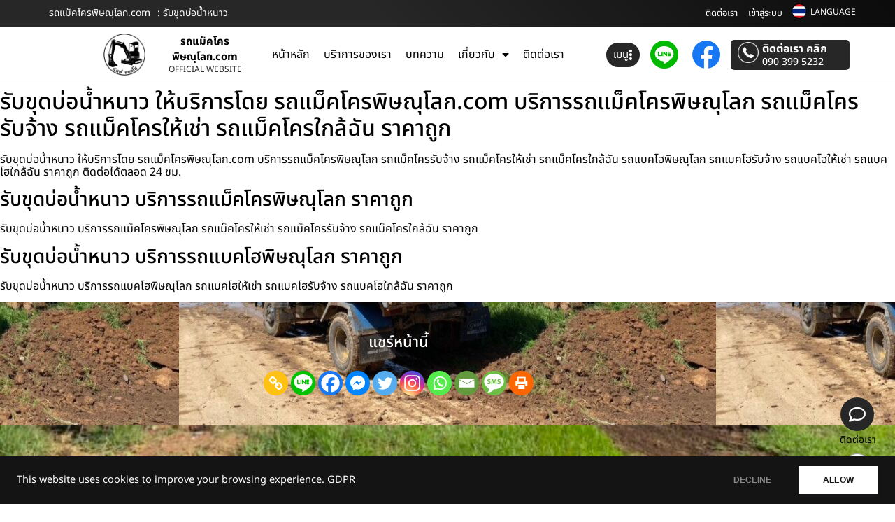

--- FILE ---
content_type: text/html; charset=UTF-8
request_url: https://www.xn--12cfa4dm4csoew6b1i5b1grah9e.com/tag/%E0%B8%A3%E0%B8%B1%E0%B8%9A%E0%B8%82%E0%B8%B8%E0%B8%94%E0%B8%9A%E0%B9%88%E0%B8%AD%E0%B8%99%E0%B9%89%E0%B8%B3%E0%B8%AB%E0%B8%99%E0%B8%B2%E0%B8%A7/
body_size: 33731
content:
<!DOCTYPE html>
<html lang="th" prefix="og: https://ogp.me/ns#">
<head>
	<meta charset="UTF-8">
	<meta name="viewport" content="width=device-width, initial-scale=1.0, viewport-fit=cover" />		
<!-- Search Engine Optimization by Rank Math - https://rankmath.com/ -->
<title>รับขุดบ่อน้ำหนาว - รถแม็คโครพิษณุโลก.com</title>
<meta name="robots" content="follow, index, max-snippet:-1, max-video-preview:-1, max-image-preview:large"/>
<link rel="canonical" href="https://www.xn--12cfa4dm4csoew6b1i5b1grah9e.com/tag/%e0%b8%a3%e0%b8%b1%e0%b8%9a%e0%b8%82%e0%b8%b8%e0%b8%94%e0%b8%9a%e0%b9%88%e0%b8%ad%e0%b8%99%e0%b9%89%e0%b8%b3%e0%b8%ab%e0%b8%99%e0%b8%b2%e0%b8%a7/" />
<meta property="og:locale" content="th_TH" />
<meta property="og:type" content="article" />
<meta property="og:title" content="รับขุดบ่อน้ำหนาว - รถแม็คโครพิษณุโลก.com" />
<meta property="og:url" content="https://www.xn--12cfa4dm4csoew6b1i5b1grah9e.com/tag/%e0%b8%a3%e0%b8%b1%e0%b8%9a%e0%b8%82%e0%b8%b8%e0%b8%94%e0%b8%9a%e0%b9%88%e0%b8%ad%e0%b8%99%e0%b9%89%e0%b8%b3%e0%b8%ab%e0%b8%99%e0%b8%b2%e0%b8%a7/" />
<meta property="og:site_name" content="รถแม็คโครพิษณุโลก.com" />
<meta property="og:image" content="https://www.xn--12cfa4dm4csoew6b1i5b1grah9e.com/wp-content/uploads/2024/10/Thethailink-Thaidit.png" />
<meta property="og:image:secure_url" content="https://www.xn--12cfa4dm4csoew6b1i5b1grah9e.com/wp-content/uploads/2024/10/Thethailink-Thaidit.png" />
<meta property="og:image:width" content="800" />
<meta property="og:image:height" content="409" />
<meta property="og:image:type" content="image/png" />
<meta name="twitter:card" content="summary_large_image" />
<meta name="twitter:title" content="รับขุดบ่อน้ำหนาว - รถแม็คโครพิษณุโลก.com" />
<meta name="twitter:image" content="https://www.xn--12cfa4dm4csoew6b1i5b1grah9e.com/wp-content/uploads/2024/10/Thethailink-Thaidit.png" />
<script type="application/ld+json" class="rank-math-schema">{"@context":"https://schema.org","@graph":[{"@type":"LocalBusiness","@id":"https://www.xn--12cfa4dm4csoew6b1i5b1grah9e.com/#organization","name":"\u0e23\u0e16\u0e41\u0e21\u0e47\u0e04\u0e42\u0e04\u0e23\u0e1e\u0e34\u0e29\u0e13\u0e38\u0e42\u0e25\u0e01.com","url":"https://www.xn--12cfa4dm4csoew6b1i5b1grah9e.com","email":"thailink.co","logo":{"@type":"ImageObject","@id":"https://www.xn--12cfa4dm4csoew6b1i5b1grah9e.com/#logo","url":"https://www.xn--12cfa4dm4csoew6b1i5b1grah9e.com/wp-content/uploads/2023/11/logo-\u0e23\u0e16\u0e41\u0e21\u0e47\u0e04\u0e42\u0e04\u0e23\u0e1e\u0e34\u0e29\u0e13\u0e38\u0e42\u0e25\u0e01.png","contentUrl":"https://www.xn--12cfa4dm4csoew6b1i5b1grah9e.com/wp-content/uploads/2023/11/logo-\u0e23\u0e16\u0e41\u0e21\u0e47\u0e04\u0e42\u0e04\u0e23\u0e1e\u0e34\u0e29\u0e13\u0e38\u0e42\u0e25\u0e01.png","caption":"\u0e23\u0e16\u0e41\u0e21\u0e47\u0e04\u0e42\u0e04\u0e23\u0e1e\u0e34\u0e29\u0e13\u0e38\u0e42\u0e25\u0e01.com","inLanguage":"th","width":"1280","height":"1280"},"openingHours":["Monday,Tuesday,Wednesday,Thursday,Friday,Saturday,Sunday 09:00-17:00"],"image":{"@id":"https://www.xn--12cfa4dm4csoew6b1i5b1grah9e.com/#logo"}},{"@type":"WebSite","@id":"https://www.xn--12cfa4dm4csoew6b1i5b1grah9e.com/#website","url":"https://www.xn--12cfa4dm4csoew6b1i5b1grah9e.com","name":"\u0e23\u0e16\u0e41\u0e21\u0e47\u0e04\u0e42\u0e04\u0e23\u0e1e\u0e34\u0e29\u0e13\u0e38\u0e42\u0e25\u0e01.com","publisher":{"@id":"https://www.xn--12cfa4dm4csoew6b1i5b1grah9e.com/#organization"},"inLanguage":"th"},{"@type":"BreadcrumbList","@id":"https://www.xn--12cfa4dm4csoew6b1i5b1grah9e.com/tag/%e0%b8%a3%e0%b8%b1%e0%b8%9a%e0%b8%82%e0%b8%b8%e0%b8%94%e0%b8%9a%e0%b9%88%e0%b8%ad%e0%b8%99%e0%b9%89%e0%b8%b3%e0%b8%ab%e0%b8%99%e0%b8%b2%e0%b8%a7/#breadcrumb","itemListElement":[{"@type":"ListItem","position":"1","item":{"@id":"https://www.xn--12cfa4dm4csoew6b1i5b1grah9e.com","name":"Home"}},{"@type":"ListItem","position":"2","item":{"@id":"https://www.xn--12cfa4dm4csoew6b1i5b1grah9e.com/tag/%e0%b8%a3%e0%b8%b1%e0%b8%9a%e0%b8%82%e0%b8%b8%e0%b8%94%e0%b8%9a%e0%b9%88%e0%b8%ad%e0%b8%99%e0%b9%89%e0%b8%b3%e0%b8%ab%e0%b8%99%e0%b8%b2%e0%b8%a7/","name":"\u0e23\u0e31\u0e1a\u0e02\u0e38\u0e14\u0e1a\u0e48\u0e2d\u0e19\u0e49\u0e33\u0e2b\u0e19\u0e32\u0e27"}}]},{"@type":"CollectionPage","@id":"https://www.xn--12cfa4dm4csoew6b1i5b1grah9e.com/tag/%e0%b8%a3%e0%b8%b1%e0%b8%9a%e0%b8%82%e0%b8%b8%e0%b8%94%e0%b8%9a%e0%b9%88%e0%b8%ad%e0%b8%99%e0%b9%89%e0%b8%b3%e0%b8%ab%e0%b8%99%e0%b8%b2%e0%b8%a7/#webpage","url":"https://www.xn--12cfa4dm4csoew6b1i5b1grah9e.com/tag/%e0%b8%a3%e0%b8%b1%e0%b8%9a%e0%b8%82%e0%b8%b8%e0%b8%94%e0%b8%9a%e0%b9%88%e0%b8%ad%e0%b8%99%e0%b9%89%e0%b8%b3%e0%b8%ab%e0%b8%99%e0%b8%b2%e0%b8%a7/","name":"\u0e23\u0e31\u0e1a\u0e02\u0e38\u0e14\u0e1a\u0e48\u0e2d\u0e19\u0e49\u0e33\u0e2b\u0e19\u0e32\u0e27 - \u0e23\u0e16\u0e41\u0e21\u0e47\u0e04\u0e42\u0e04\u0e23\u0e1e\u0e34\u0e29\u0e13\u0e38\u0e42\u0e25\u0e01.com","isPartOf":{"@id":"https://www.xn--12cfa4dm4csoew6b1i5b1grah9e.com/#website"},"inLanguage":"th","breadcrumb":{"@id":"https://www.xn--12cfa4dm4csoew6b1i5b1grah9e.com/tag/%e0%b8%a3%e0%b8%b1%e0%b8%9a%e0%b8%82%e0%b8%b8%e0%b8%94%e0%b8%9a%e0%b9%88%e0%b8%ad%e0%b8%99%e0%b9%89%e0%b8%b3%e0%b8%ab%e0%b8%99%e0%b8%b2%e0%b8%a7/#breadcrumb"}}]}</script>
<!-- /Rank Math WordPress SEO plugin -->

<link rel='dns-prefetch' href='//translate.google.com' />
<link rel='dns-prefetch' href='//www.googletagmanager.com' />
<link rel="alternate" type="application/rss+xml" title="รถแม็คโครพิษณุโลก.com &raquo; ฟีด" href="https://www.xn--12cfa4dm4csoew6b1i5b1grah9e.com/feed/" />
<link rel="alternate" type="application/rss+xml" title="รถแม็คโครพิษณุโลก.com &raquo; ฟีดความเห็น" href="https://www.xn--12cfa4dm4csoew6b1i5b1grah9e.com/comments/feed/" />
<link rel="alternate" type="application/rss+xml" title="รถแม็คโครพิษณุโลก.com &raquo; รับขุดบ่อน้ำหนาว ฟีดป้ายกำกับ" href="https://www.xn--12cfa4dm4csoew6b1i5b1grah9e.com/tag/%e0%b8%a3%e0%b8%b1%e0%b8%9a%e0%b8%82%e0%b8%b8%e0%b8%94%e0%b8%9a%e0%b9%88%e0%b8%ad%e0%b8%99%e0%b9%89%e0%b8%b3%e0%b8%ab%e0%b8%99%e0%b8%b2%e0%b8%a7/feed/" />
<style id='wp-img-auto-sizes-contain-inline-css'>
img:is([sizes=auto i],[sizes^="auto," i]){contain-intrinsic-size:3000px 1500px}
/*# sourceURL=wp-img-auto-sizes-contain-inline-css */
</style>
<link rel='stylesheet' id='dashicons-css' href='https://www.xn--12cfa4dm4csoew6b1i5b1grah9e.com/wp-includes/css/dashicons.min.css?ver=6.9' media='all' />
<link rel='stylesheet' id='post-views-counter-frontend-css' href='https://www.xn--12cfa4dm4csoew6b1i5b1grah9e.com/wp-content/plugins/post-views-counter/css/frontend.css?ver=1.7.1' media='all' />
<style id='wp-emoji-styles-inline-css'>

	img.wp-smiley, img.emoji {
		display: inline !important;
		border: none !important;
		box-shadow: none !important;
		height: 1em !important;
		width: 1em !important;
		margin: 0 0.07em !important;
		vertical-align: -0.1em !important;
		background: none !important;
		padding: 0 !important;
	}
/*# sourceURL=wp-emoji-styles-inline-css */
</style>
<link rel='stylesheet' id='wp-block-library-css' href='https://www.xn--12cfa4dm4csoew6b1i5b1grah9e.com/wp-includes/css/dist/block-library/style.min.css?ver=6.9' media='all' />
<style id='classic-theme-styles-inline-css'>
/*! This file is auto-generated */
.wp-block-button__link{color:#fff;background-color:#32373c;border-radius:9999px;box-shadow:none;text-decoration:none;padding:calc(.667em + 2px) calc(1.333em + 2px);font-size:1.125em}.wp-block-file__button{background:#32373c;color:#fff;text-decoration:none}
/*# sourceURL=/wp-includes/css/classic-themes.min.css */
</style>
<style id='global-styles-inline-css'>
:root{--wp--preset--aspect-ratio--square: 1;--wp--preset--aspect-ratio--4-3: 4/3;--wp--preset--aspect-ratio--3-4: 3/4;--wp--preset--aspect-ratio--3-2: 3/2;--wp--preset--aspect-ratio--2-3: 2/3;--wp--preset--aspect-ratio--16-9: 16/9;--wp--preset--aspect-ratio--9-16: 9/16;--wp--preset--color--black: #000000;--wp--preset--color--cyan-bluish-gray: #abb8c3;--wp--preset--color--white: #ffffff;--wp--preset--color--pale-pink: #f78da7;--wp--preset--color--vivid-red: #cf2e2e;--wp--preset--color--luminous-vivid-orange: #ff6900;--wp--preset--color--luminous-vivid-amber: #fcb900;--wp--preset--color--light-green-cyan: #7bdcb5;--wp--preset--color--vivid-green-cyan: #00d084;--wp--preset--color--pale-cyan-blue: #8ed1fc;--wp--preset--color--vivid-cyan-blue: #0693e3;--wp--preset--color--vivid-purple: #9b51e0;--wp--preset--gradient--vivid-cyan-blue-to-vivid-purple: linear-gradient(135deg,rgb(6,147,227) 0%,rgb(155,81,224) 100%);--wp--preset--gradient--light-green-cyan-to-vivid-green-cyan: linear-gradient(135deg,rgb(122,220,180) 0%,rgb(0,208,130) 100%);--wp--preset--gradient--luminous-vivid-amber-to-luminous-vivid-orange: linear-gradient(135deg,rgb(252,185,0) 0%,rgb(255,105,0) 100%);--wp--preset--gradient--luminous-vivid-orange-to-vivid-red: linear-gradient(135deg,rgb(255,105,0) 0%,rgb(207,46,46) 100%);--wp--preset--gradient--very-light-gray-to-cyan-bluish-gray: linear-gradient(135deg,rgb(238,238,238) 0%,rgb(169,184,195) 100%);--wp--preset--gradient--cool-to-warm-spectrum: linear-gradient(135deg,rgb(74,234,220) 0%,rgb(151,120,209) 20%,rgb(207,42,186) 40%,rgb(238,44,130) 60%,rgb(251,105,98) 80%,rgb(254,248,76) 100%);--wp--preset--gradient--blush-light-purple: linear-gradient(135deg,rgb(255,206,236) 0%,rgb(152,150,240) 100%);--wp--preset--gradient--blush-bordeaux: linear-gradient(135deg,rgb(254,205,165) 0%,rgb(254,45,45) 50%,rgb(107,0,62) 100%);--wp--preset--gradient--luminous-dusk: linear-gradient(135deg,rgb(255,203,112) 0%,rgb(199,81,192) 50%,rgb(65,88,208) 100%);--wp--preset--gradient--pale-ocean: linear-gradient(135deg,rgb(255,245,203) 0%,rgb(182,227,212) 50%,rgb(51,167,181) 100%);--wp--preset--gradient--electric-grass: linear-gradient(135deg,rgb(202,248,128) 0%,rgb(113,206,126) 100%);--wp--preset--gradient--midnight: linear-gradient(135deg,rgb(2,3,129) 0%,rgb(40,116,252) 100%);--wp--preset--font-size--small: 13px;--wp--preset--font-size--medium: 20px;--wp--preset--font-size--large: 36px;--wp--preset--font-size--x-large: 42px;--wp--preset--spacing--20: 0.44rem;--wp--preset--spacing--30: 0.67rem;--wp--preset--spacing--40: 1rem;--wp--preset--spacing--50: 1.5rem;--wp--preset--spacing--60: 2.25rem;--wp--preset--spacing--70: 3.38rem;--wp--preset--spacing--80: 5.06rem;--wp--preset--shadow--natural: 6px 6px 9px rgba(0, 0, 0, 0.2);--wp--preset--shadow--deep: 12px 12px 50px rgba(0, 0, 0, 0.4);--wp--preset--shadow--sharp: 6px 6px 0px rgba(0, 0, 0, 0.2);--wp--preset--shadow--outlined: 6px 6px 0px -3px rgb(255, 255, 255), 6px 6px rgb(0, 0, 0);--wp--preset--shadow--crisp: 6px 6px 0px rgb(0, 0, 0);}:where(.is-layout-flex){gap: 0.5em;}:where(.is-layout-grid){gap: 0.5em;}body .is-layout-flex{display: flex;}.is-layout-flex{flex-wrap: wrap;align-items: center;}.is-layout-flex > :is(*, div){margin: 0;}body .is-layout-grid{display: grid;}.is-layout-grid > :is(*, div){margin: 0;}:where(.wp-block-columns.is-layout-flex){gap: 2em;}:where(.wp-block-columns.is-layout-grid){gap: 2em;}:where(.wp-block-post-template.is-layout-flex){gap: 1.25em;}:where(.wp-block-post-template.is-layout-grid){gap: 1.25em;}.has-black-color{color: var(--wp--preset--color--black) !important;}.has-cyan-bluish-gray-color{color: var(--wp--preset--color--cyan-bluish-gray) !important;}.has-white-color{color: var(--wp--preset--color--white) !important;}.has-pale-pink-color{color: var(--wp--preset--color--pale-pink) !important;}.has-vivid-red-color{color: var(--wp--preset--color--vivid-red) !important;}.has-luminous-vivid-orange-color{color: var(--wp--preset--color--luminous-vivid-orange) !important;}.has-luminous-vivid-amber-color{color: var(--wp--preset--color--luminous-vivid-amber) !important;}.has-light-green-cyan-color{color: var(--wp--preset--color--light-green-cyan) !important;}.has-vivid-green-cyan-color{color: var(--wp--preset--color--vivid-green-cyan) !important;}.has-pale-cyan-blue-color{color: var(--wp--preset--color--pale-cyan-blue) !important;}.has-vivid-cyan-blue-color{color: var(--wp--preset--color--vivid-cyan-blue) !important;}.has-vivid-purple-color{color: var(--wp--preset--color--vivid-purple) !important;}.has-black-background-color{background-color: var(--wp--preset--color--black) !important;}.has-cyan-bluish-gray-background-color{background-color: var(--wp--preset--color--cyan-bluish-gray) !important;}.has-white-background-color{background-color: var(--wp--preset--color--white) !important;}.has-pale-pink-background-color{background-color: var(--wp--preset--color--pale-pink) !important;}.has-vivid-red-background-color{background-color: var(--wp--preset--color--vivid-red) !important;}.has-luminous-vivid-orange-background-color{background-color: var(--wp--preset--color--luminous-vivid-orange) !important;}.has-luminous-vivid-amber-background-color{background-color: var(--wp--preset--color--luminous-vivid-amber) !important;}.has-light-green-cyan-background-color{background-color: var(--wp--preset--color--light-green-cyan) !important;}.has-vivid-green-cyan-background-color{background-color: var(--wp--preset--color--vivid-green-cyan) !important;}.has-pale-cyan-blue-background-color{background-color: var(--wp--preset--color--pale-cyan-blue) !important;}.has-vivid-cyan-blue-background-color{background-color: var(--wp--preset--color--vivid-cyan-blue) !important;}.has-vivid-purple-background-color{background-color: var(--wp--preset--color--vivid-purple) !important;}.has-black-border-color{border-color: var(--wp--preset--color--black) !important;}.has-cyan-bluish-gray-border-color{border-color: var(--wp--preset--color--cyan-bluish-gray) !important;}.has-white-border-color{border-color: var(--wp--preset--color--white) !important;}.has-pale-pink-border-color{border-color: var(--wp--preset--color--pale-pink) !important;}.has-vivid-red-border-color{border-color: var(--wp--preset--color--vivid-red) !important;}.has-luminous-vivid-orange-border-color{border-color: var(--wp--preset--color--luminous-vivid-orange) !important;}.has-luminous-vivid-amber-border-color{border-color: var(--wp--preset--color--luminous-vivid-amber) !important;}.has-light-green-cyan-border-color{border-color: var(--wp--preset--color--light-green-cyan) !important;}.has-vivid-green-cyan-border-color{border-color: var(--wp--preset--color--vivid-green-cyan) !important;}.has-pale-cyan-blue-border-color{border-color: var(--wp--preset--color--pale-cyan-blue) !important;}.has-vivid-cyan-blue-border-color{border-color: var(--wp--preset--color--vivid-cyan-blue) !important;}.has-vivid-purple-border-color{border-color: var(--wp--preset--color--vivid-purple) !important;}.has-vivid-cyan-blue-to-vivid-purple-gradient-background{background: var(--wp--preset--gradient--vivid-cyan-blue-to-vivid-purple) !important;}.has-light-green-cyan-to-vivid-green-cyan-gradient-background{background: var(--wp--preset--gradient--light-green-cyan-to-vivid-green-cyan) !important;}.has-luminous-vivid-amber-to-luminous-vivid-orange-gradient-background{background: var(--wp--preset--gradient--luminous-vivid-amber-to-luminous-vivid-orange) !important;}.has-luminous-vivid-orange-to-vivid-red-gradient-background{background: var(--wp--preset--gradient--luminous-vivid-orange-to-vivid-red) !important;}.has-very-light-gray-to-cyan-bluish-gray-gradient-background{background: var(--wp--preset--gradient--very-light-gray-to-cyan-bluish-gray) !important;}.has-cool-to-warm-spectrum-gradient-background{background: var(--wp--preset--gradient--cool-to-warm-spectrum) !important;}.has-blush-light-purple-gradient-background{background: var(--wp--preset--gradient--blush-light-purple) !important;}.has-blush-bordeaux-gradient-background{background: var(--wp--preset--gradient--blush-bordeaux) !important;}.has-luminous-dusk-gradient-background{background: var(--wp--preset--gradient--luminous-dusk) !important;}.has-pale-ocean-gradient-background{background: var(--wp--preset--gradient--pale-ocean) !important;}.has-electric-grass-gradient-background{background: var(--wp--preset--gradient--electric-grass) !important;}.has-midnight-gradient-background{background: var(--wp--preset--gradient--midnight) !important;}.has-small-font-size{font-size: var(--wp--preset--font-size--small) !important;}.has-medium-font-size{font-size: var(--wp--preset--font-size--medium) !important;}.has-large-font-size{font-size: var(--wp--preset--font-size--large) !important;}.has-x-large-font-size{font-size: var(--wp--preset--font-size--x-large) !important;}
:where(.wp-block-post-template.is-layout-flex){gap: 1.25em;}:where(.wp-block-post-template.is-layout-grid){gap: 1.25em;}
:where(.wp-block-term-template.is-layout-flex){gap: 1.25em;}:where(.wp-block-term-template.is-layout-grid){gap: 1.25em;}
:where(.wp-block-columns.is-layout-flex){gap: 2em;}:where(.wp-block-columns.is-layout-grid){gap: 2em;}
:root :where(.wp-block-pullquote){font-size: 1.5em;line-height: 1.6;}
/*# sourceURL=global-styles-inline-css */
</style>
<link rel='stylesheet' id='google-language-translator-css' href='https://www.xn--12cfa4dm4csoew6b1i5b1grah9e.com/wp-content/plugins/google-language-translator/css/style.css?ver=6.0.20' media='' />
<link rel='stylesheet' id='wpa-css-css' href='https://www.xn--12cfa4dm4csoew6b1i5b1grah9e.com/wp-content/plugins/honeypot/includes/css/wpa.css?ver=2.3.04' media='all' />
<link rel='stylesheet' id='wpuf-layout1-css' href='https://www.xn--12cfa4dm4csoew6b1i5b1grah9e.com/wp-content/plugins/wp-user-frontend/assets/css/frontend-form/layout1.css?ver=4.2.6' media='all' />
<link rel='stylesheet' id='wpuf-frontend-forms-css' href='https://www.xn--12cfa4dm4csoew6b1i5b1grah9e.com/wp-content/plugins/wp-user-frontend/assets/css/frontend-forms.css?ver=4.2.6' media='all' />
<link rel='stylesheet' id='wpuf-sweetalert2-css' href='https://www.xn--12cfa4dm4csoew6b1i5b1grah9e.com/wp-content/plugins/wp-user-frontend/assets/vendor/sweetalert2/sweetalert2.css?ver=11.4.8' media='all' />
<link rel='stylesheet' id='wpuf-jquery-ui-css' href='https://www.xn--12cfa4dm4csoew6b1i5b1grah9e.com/wp-content/plugins/wp-user-frontend/assets/css/jquery-ui-1.9.1.custom.css?ver=1.9.1' media='all' />
<link rel='stylesheet' id='elementor-frontend-css' href='https://www.xn--12cfa4dm4csoew6b1i5b1grah9e.com/wp-content/plugins/elementor/assets/css/frontend.min.css?ver=3.34.1' media='all' />
<link rel='stylesheet' id='widget-heading-css' href='https://www.xn--12cfa4dm4csoew6b1i5b1grah9e.com/wp-content/plugins/elementor/assets/css/widget-heading.min.css?ver=3.34.1' media='all' />
<link rel='stylesheet' id='widget-menu-anchor-css' href='https://www.xn--12cfa4dm4csoew6b1i5b1grah9e.com/wp-content/plugins/elementor/assets/css/widget-menu-anchor.min.css?ver=3.34.1' media='all' />
<link rel='stylesheet' id='widget-testimonial-css' href='https://www.xn--12cfa4dm4csoew6b1i5b1grah9e.com/wp-content/plugins/elementor/assets/css/widget-testimonial.min.css?ver=3.34.1' media='all' />
<link rel='stylesheet' id='widget-image-css' href='https://www.xn--12cfa4dm4csoew6b1i5b1grah9e.com/wp-content/plugins/elementor/assets/css/widget-image.min.css?ver=3.34.1' media='all' />
<link rel='stylesheet' id='widget-nav-menu-css' href='https://www.xn--12cfa4dm4csoew6b1i5b1grah9e.com/wp-content/plugins/elementor-pro/assets/css/widget-nav-menu.min.css?ver=3.34.0' media='all' />
<link rel='stylesheet' id='e-sticky-css' href='https://www.xn--12cfa4dm4csoew6b1i5b1grah9e.com/wp-content/plugins/elementor-pro/assets/css/modules/sticky.min.css?ver=3.34.0' media='all' />
<link rel='stylesheet' id='widget-icon-list-css' href='https://www.xn--12cfa4dm4csoew6b1i5b1grah9e.com/wp-content/plugins/elementor/assets/css/widget-icon-list.min.css?ver=3.34.1' media='all' />
<link rel='stylesheet' id='widget-posts-css' href='https://www.xn--12cfa4dm4csoew6b1i5b1grah9e.com/wp-content/plugins/elementor-pro/assets/css/widget-posts.min.css?ver=3.34.0' media='all' />
<link rel='stylesheet' id='widget-spacer-css' href='https://www.xn--12cfa4dm4csoew6b1i5b1grah9e.com/wp-content/plugins/elementor/assets/css/widget-spacer.min.css?ver=3.34.1' media='all' />
<link rel='stylesheet' id='e-animation-grow-css' href='https://www.xn--12cfa4dm4csoew6b1i5b1grah9e.com/wp-content/plugins/elementor/assets/lib/animations/styles/e-animation-grow.min.css?ver=3.34.1' media='all' />
<link rel='stylesheet' id='e-animation-shrink-css' href='https://www.xn--12cfa4dm4csoew6b1i5b1grah9e.com/wp-content/plugins/elementor/assets/lib/animations/styles/e-animation-shrink.min.css?ver=3.34.1' media='all' />
<link rel='stylesheet' id='widget-icon-box-css' href='https://www.xn--12cfa4dm4csoew6b1i5b1grah9e.com/wp-content/plugins/elementor/assets/css/widget-icon-box.min.css?ver=3.34.1' media='all' />
<link rel='stylesheet' id='elementor-icons-css' href='https://www.xn--12cfa4dm4csoew6b1i5b1grah9e.com/wp-content/plugins/elementor/assets/lib/eicons/css/elementor-icons.min.css?ver=5.45.0' media='all' />
<link rel='stylesheet' id='elementor-post-54-css' href='https://www.xn--12cfa4dm4csoew6b1i5b1grah9e.com/wp-content/uploads/elementor/css/post-54.css?ver=1768839195' media='all' />
<link rel='stylesheet' id='font-awesome-5-all-css' href='https://www.xn--12cfa4dm4csoew6b1i5b1grah9e.com/wp-content/plugins/elementor/assets/lib/font-awesome/css/all.min.css?ver=3.34.1' media='all' />
<link rel='stylesheet' id='font-awesome-4-shim-css' href='https://www.xn--12cfa4dm4csoew6b1i5b1grah9e.com/wp-content/plugins/elementor/assets/lib/font-awesome/css/v4-shims.min.css?ver=3.34.1' media='all' />
<link rel='stylesheet' id='elementor-post-3126-css' href='https://www.xn--12cfa4dm4csoew6b1i5b1grah9e.com/wp-content/uploads/elementor/css/post-3126.css?ver=1768839199' media='all' />
<link rel='stylesheet' id='elementor-post-3129-css' href='https://www.xn--12cfa4dm4csoew6b1i5b1grah9e.com/wp-content/uploads/elementor/css/post-3129.css?ver=1768839200' media='all' />
<link rel='stylesheet' id='heateor_sss_frontend_css-css' href='https://www.xn--12cfa4dm4csoew6b1i5b1grah9e.com/wp-content/plugins/sassy-social-share/public/css/sassy-social-share-public.css?ver=3.3.79' media='all' />
<style id='heateor_sss_frontend_css-inline-css'>
.heateor_sss_button_instagram span.heateor_sss_svg,a.heateor_sss_instagram span.heateor_sss_svg{background:radial-gradient(circle at 30% 107%,#fdf497 0,#fdf497 5%,#fd5949 45%,#d6249f 60%,#285aeb 90%)}div.heateor_sss_horizontal_sharing a.heateor_sss_button_instagram span:hover{background:#fff!important;}div.heateor_sss_standard_follow_icons_container a.heateor_sss_button_instagram span:hover{background:#fff}.heateor_sss_horizontal_sharing .heateor_sss_svg,.heateor_sss_standard_follow_icons_container .heateor_sss_svg{color:#fff;border-width:0px;border-style:solid;border-color:transparent}.heateor_sss_horizontal_sharing .heateorSssTCBackground{color:#666}div.heateor_sss_horizontal_sharing span.heateor_sss_svg svg:hover path:not(.heateor_sss_no_fill),div.heateor_sss_horizontal_sharing span.heateor_sss_svg svg:hover ellipse, div.heateor_sss_horizontal_sharing span.heateor_sss_svg svg:hover circle, div.heateor_sss_horizontal_sharing span.heateor_sss_svg svg:hover polygon, div.heateor_sss_horizontal_sharing span.heateor_sss_svg svg:hover rect:not(.heateor_sss_no_fill){fill:#333}div.heateor_sss_horizontal_sharing span.heateor_sss_svg svg:hover path.heateor_sss_svg_stroke, div.heateor_sss_horizontal_sharing span.heateor_sss_svg svg:hover rect.heateor_sss_svg_stroke{stroke:#333}.heateor_sss_horizontal_sharing span.heateor_sss_svg:hover,.heateor_sss_standard_follow_icons_container span.heateor_sss_svg:hover{background-color:#fff!important;background:#fff!importantcolor:#333;border-color:transparent;}.heateor_sss_vertical_sharing span.heateor_sss_svg,.heateor_sss_floating_follow_icons_container span.heateor_sss_svg{color:#fff;border-width:0px;border-style:solid;border-color:transparent;}.heateor_sss_vertical_sharing .heateorSssTCBackground{color:#666;}.heateor_sss_vertical_sharing span.heateor_sss_svg:hover,.heateor_sss_floating_follow_icons_container span.heateor_sss_svg:hover{border-color:transparent;}@media screen and (max-width:783px) {.heateor_sss_vertical_sharing{display:none!important}}.heateor_sss_facebook &gt; span {
    background: #1178f2 !important;
}div.heateor_sss_sharing_title{text-align:center}div.heateor_sss_sharing_ul{width:100%;text-align:center;}div.heateor_sss_horizontal_sharing div.heateor_sss_sharing_ul a{float:none!important;display:inline-block;}
/*# sourceURL=heateor_sss_frontend_css-inline-css */
</style>
<link rel='stylesheet' id='ecs-styles-css' href='https://www.xn--12cfa4dm4csoew6b1i5b1grah9e.com/wp-content/plugins/ele-custom-skin/assets/css/ecs-style.css?ver=3.1.9' media='all' />
<link rel='stylesheet' id='elementor-post-3253-css' href='https://www.xn--12cfa4dm4csoew6b1i5b1grah9e.com/wp-content/uploads/elementor/css/post-3253.css?ver=1698407506' media='all' />
<link rel='stylesheet' id='elementor-gf-local-notosansthai-css' href='https://www.xn--12cfa4dm4csoew6b1i5b1grah9e.com/wp-content/uploads/elementor/google-fonts/css/notosansthai.css?ver=1742228046' media='all' />
<link rel='stylesheet' id='elementor-icons-shared-0-css' href='https://www.xn--12cfa4dm4csoew6b1i5b1grah9e.com/wp-content/plugins/elementor/assets/lib/font-awesome/css/fontawesome.min.css?ver=5.15.3' media='all' />
<link rel='stylesheet' id='elementor-icons-fa-solid-css' href='https://www.xn--12cfa4dm4csoew6b1i5b1grah9e.com/wp-content/plugins/elementor/assets/lib/font-awesome/css/solid.min.css?ver=5.15.3' media='all' />
<link rel='stylesheet' id='elementor-icons-fa-regular-css' href='https://www.xn--12cfa4dm4csoew6b1i5b1grah9e.com/wp-content/plugins/elementor/assets/lib/font-awesome/css/regular.min.css?ver=5.15.3' media='all' />
<script src="https://www.xn--12cfa4dm4csoew6b1i5b1grah9e.com/wp-includes/js/jquery/jquery.min.js?ver=3.7.1" id="jquery-core-js"></script>
<script src="https://www.xn--12cfa4dm4csoew6b1i5b1grah9e.com/wp-includes/js/jquery/jquery-migrate.min.js?ver=3.4.1" id="jquery-migrate-js"></script>
<script src="https://www.xn--12cfa4dm4csoew6b1i5b1grah9e.com/wp-includes/js/clipboard.min.js?ver=2.0.11" id="clipboard-js"></script>
<script src="https://www.xn--12cfa4dm4csoew6b1i5b1grah9e.com/wp-includes/js/plupload/moxie.min.js?ver=1.3.5.1" id="moxiejs-js"></script>
<script src="https://www.xn--12cfa4dm4csoew6b1i5b1grah9e.com/wp-includes/js/plupload/plupload.min.js?ver=2.1.9" id="plupload-js"></script>
<script src="https://www.xn--12cfa4dm4csoew6b1i5b1grah9e.com/wp-includes/js/underscore.min.js?ver=1.13.7" id="underscore-js"></script>
<script src="https://www.xn--12cfa4dm4csoew6b1i5b1grah9e.com/wp-includes/js/dist/dom-ready.min.js?ver=f77871ff7694fffea381" id="wp-dom-ready-js"></script>
<script src="https://www.xn--12cfa4dm4csoew6b1i5b1grah9e.com/wp-includes/js/dist/hooks.min.js?ver=dd5603f07f9220ed27f1" id="wp-hooks-js"></script>
<script src="https://www.xn--12cfa4dm4csoew6b1i5b1grah9e.com/wp-includes/js/dist/i18n.min.js?ver=c26c3dc7bed366793375" id="wp-i18n-js"></script>
<script id="wp-i18n-js-after">
wp.i18n.setLocaleData( { 'text direction\u0004ltr': [ 'ltr' ] } );
//# sourceURL=wp-i18n-js-after
</script>
<script id="wp-a11y-js-translations">
( function( domain, translations ) {
	var localeData = translations.locale_data[ domain ] || translations.locale_data.messages;
	localeData[""].domain = domain;
	wp.i18n.setLocaleData( localeData, domain );
} )( "default", {"translation-revision-date":"2022-06-08 04:30:30+0000","generator":"GlotPress\/4.0.0-alpha.1","domain":"messages","locale_data":{"messages":{"":{"domain":"messages","plural-forms":"nplurals=1; plural=0;","lang":"th"},"Notifications":["\u0e01\u0e32\u0e23\u0e41\u0e08\u0e49\u0e07\u0e40\u0e15\u0e37\u0e2d\u0e19"]}},"comment":{"reference":"wp-includes\/js\/dist\/a11y.js"}} );
//# sourceURL=wp-a11y-js-translations
</script>
<script src="https://www.xn--12cfa4dm4csoew6b1i5b1grah9e.com/wp-includes/js/dist/a11y.min.js?ver=cb460b4676c94bd228ed" id="wp-a11y-js"></script>
<script id="plupload-handlers-js-extra">
var pluploadL10n = {"queue_limit_exceeded":"\u0e04\u0e38\u0e13\u0e1e\u0e22\u0e32\u0e22\u0e32\u0e21\u0e17\u0e35\u0e48\u0e08\u0e30\u0e08\u0e31\u0e14\u0e40\u0e23\u0e35\u0e22\u0e07\u0e44\u0e1f\u0e25\u0e4c\u0e21\u0e32\u0e01\u0e40\u0e01\u0e34\u0e19\u0e44\u0e1b","file_exceeds_size_limit":"%s \u0e40\u0e01\u0e34\u0e19\u0e01\u0e27\u0e48\u0e32\u0e02\u0e19\u0e32\u0e14\u0e2d\u0e31\u0e1b\u0e42\u0e2b\u0e25\u0e14\u0e2a\u0e39\u0e07\u0e2a\u0e38\u0e14\u0e02\u0e2d\u0e07\u0e40\u0e27\u0e47\u0e1a\u0e19\u0e35\u0e49","zero_byte_file":"\u0e44\u0e21\u0e48\u0e21\u0e35\u0e44\u0e1f\u0e25\u0e4c\u0e19\u0e35\u0e49 \u0e01\u0e23\u0e38\u0e13\u0e32\u0e25\u0e2d\u0e07\u0e44\u0e1f\u0e25\u0e4c\u0e2d\u0e37\u0e48\u0e19","invalid_filetype":"This file cannot be processed by the web server.","not_an_image":"\u0e44\u0e1f\u0e25\u0e4c\u0e19\u0e35\u0e49\u0e44\u0e21\u0e48\u0e43\u0e0a\u0e48\u0e23\u0e39\u0e1b\u0e20\u0e32\u0e1e  \u0e42\u0e1b\u0e23\u0e14\u0e25\u0e2d\u0e07\u0e44\u0e1f\u0e25\u0e4c\u0e2d\u0e37\u0e48\u0e19","image_memory_exceeded":"\u0e40\u0e01\u0e34\u0e19\u0e2b\u0e19\u0e48\u0e27\u0e22\u0e04\u0e27\u0e32\u0e21\u0e08\u0e33  \u0e42\u0e1b\u0e23\u0e14\u0e25\u0e2d\u0e07\u0e44\u0e1f\u0e25\u0e4c\u0e2d\u0e37\u0e48\u0e19\u0e17\u0e35\u0e48\u0e40\u0e25\u0e47\u0e01\u0e25\u0e07","image_dimensions_exceeded":"\u0e44\u0e1f\u0e25\u0e4c\u0e19\u0e35\u0e49\u0e43\u0e2b\u0e0d\u0e48\u0e40\u0e01\u0e34\u0e19\u0e01\u0e27\u0e48\u0e32\u0e02\u0e19\u0e32\u0e14\u0e43\u0e2b\u0e0d\u0e48\u0e2a\u0e38\u0e14\u0e17\u0e35\u0e48\u0e01\u0e33\u0e2b\u0e19\u0e14  \u0e42\u0e1b\u0e23\u0e14\u0e25\u0e2d\u0e07\u0e44\u0e1f\u0e25\u0e4c\u0e2d\u0e37\u0e48\u0e19","default_error":"\u0e21\u0e35\u0e04\u0e27\u0e32\u0e21\u0e1c\u0e34\u0e14\u0e1e\u0e25\u0e32\u0e14\u0e43\u0e19\u0e23\u0e30\u0e2b\u0e27\u0e48\u0e32\u0e07\u0e01\u0e32\u0e23\u0e2d\u0e31\u0e1b\u0e42\u0e2b\u0e25\u0e14 \u0e42\u0e1b\u0e23\u0e14\u0e25\u0e2d\u0e07\u0e2d\u0e35\u0e01\u0e04\u0e23\u0e31\u0e49\u0e07\u0e20\u0e32\u0e22\u0e2b\u0e25\u0e31\u0e07","missing_upload_url":"\u0e21\u0e35\u0e04\u0e27\u0e32\u0e21\u0e1c\u0e34\u0e14\u0e1e\u0e25\u0e32\u0e14\u0e43\u0e19\u0e01\u0e32\u0e23\u0e15\u0e31\u0e49\u0e07\u0e04\u0e48\u0e32  \u0e42\u0e1b\u0e23\u0e14\u0e15\u0e34\u0e14\u0e15\u0e48\u0e2d\u0e1c\u0e39\u0e49\u0e14\u0e39\u0e41\u0e25\u0e40\u0e0b\u0e34\u0e23\u0e4c\u0e1f\u0e40\u0e27\u0e2d\u0e23\u0e4c","upload_limit_exceeded":"\u0e04\u0e38\u0e13\u0e2d\u0e32\u0e08\u0e08\u0e30\u0e2d\u0e31\u0e1b\u0e42\u0e2b\u0e25\u0e14\u0e44\u0e14\u0e49\u0e40\u0e1e\u0e35\u0e22\u0e07 1 \u0e44\u0e1f\u0e25\u0e4c","http_error":"\u0e21\u0e35\u0e01\u0e32\u0e23\u0e15\u0e2d\u0e1a\u0e2a\u0e19\u0e2d\u0e07\u0e17\u0e35\u0e48\u0e44\u0e21\u0e48\u0e04\u0e32\u0e14\u0e04\u0e34\u0e14\u0e08\u0e32\u0e01\u0e40\u0e0b\u0e34\u0e23\u0e4c\u0e1f\u0e40\u0e27\u0e2d\u0e23\u0e4c \u0e01\u0e32\u0e23\u0e2d\u0e31\u0e1b\u0e42\u0e2b\u0e25\u0e14\u0e44\u0e1f\u0e25\u0e4c\u0e2d\u0e32\u0e08\u0e08\u0e30\u0e40\u0e2a\u0e23\u0e47\u0e08\u0e2a\u0e34\u0e49\u0e19\u0e41\u0e25\u0e49\u0e27 \u0e15\u0e23\u0e27\u0e08\u0e2a\u0e2d\u0e1a\u0e43\u0e19\u0e04\u0e25\u0e31\u0e07\u0e40\u0e01\u0e47\u0e1a\u0e44\u0e1f\u0e25\u0e4c\u0e2a\u0e37\u0e48\u0e2d\u0e2b\u0e23\u0e37\u0e2d\u0e42\u0e2b\u0e25\u0e14\u0e2b\u0e19\u0e49\u0e32\u0e02\u0e36\u0e49\u0e19\u0e21\u0e32\u0e43\u0e2b\u0e21\u0e48","http_error_image":"The server cannot process the image. This can happen if the server is busy or does not have enough resources to complete the task. Uploading a smaller image may help. Suggested maximum size is 2560 pixels.","upload_failed":"\u0e2d\u0e31\u0e1b\u0e42\u0e2b\u0e25\u0e14\u0e25\u0e49\u0e21\u0e40\u0e2b\u0e25\u0e27","big_upload_failed":"\u0e42\u0e1b\u0e23\u0e14\u0e1e\u0e22\u0e32\u0e22\u0e32\u0e21\u0e2d\u0e31\u0e1b\u0e42\u0e2b\u0e25\u0e14\u0e44\u0e1f\u0e25\u0e4c\u0e19\u0e35\u0e49\u0e14\u0e49\u0e27\u0e22 %1$s \u0e15\u0e31\u0e27\u0e40\u0e1a\u0e23\u0e32\u0e27\u0e4c\u0e40\u0e0b\u0e2d\u0e23\u0e4c\u0e2d\u0e31\u0e1b\u0e42\u0e2b\u0e25\u0e14 %2$s","big_upload_queued":"%s \u0e21\u0e32\u0e01\u0e01\u0e27\u0e48\u0e32\u0e02\u0e19\u0e32\u0e14\u0e44\u0e1f\u0e25\u0e4c\u0e2d\u0e31\u0e1b\u0e42\u0e2b\u0e25\u0e14\u0e2a\u0e39\u0e07\u0e2a\u0e38\u0e14\u0e2a\u0e33\u0e2b\u0e23\u0e31\u0e1a\u0e15\u0e31\u0e27\u0e2d\u0e31\u0e1b\u0e42\u0e2b\u0e25\u0e14\u0e41\u0e1a\u0e1a\u0e2b\u0e25\u0e32\u0e22\u0e44\u0e1f\u0e25\u0e4c\u0e40\u0e21\u0e37\u0e48\u0e2d\u0e43\u0e0a\u0e49\u0e43\u0e19\u0e40\u0e1a\u0e23\u0e32\u0e27\u0e4c\u0e40\u0e0b\u0e2d\u0e23\u0e4c\u0e02\u0e2d\u0e07\u0e04\u0e38\u0e13","io_error":"IO \u0e1c\u0e34\u0e14\u0e1e\u0e25\u0e32\u0e14","security_error":"\u0e04\u0e27\u0e32\u0e21\u0e1b\u0e25\u0e2d\u0e14\u0e20\u0e31\u0e22\u0e1c\u0e34\u0e14\u0e1e\u0e25\u0e32\u0e14","file_cancelled":"\u0e22\u0e01\u0e40\u0e25\u0e34\u0e01\u0e44\u0e1f\u0e25\u0e4c","upload_stopped":"\u0e01\u0e32\u0e23\u0e2d\u0e31\u0e1b\u0e42\u0e2b\u0e25\u0e14\u0e2b\u0e22\u0e38\u0e14","dismiss":"\u0e1b\u0e34\u0e14","crunching":"Crunching\u2026","deleted":"\u0e22\u0e49\u0e32\u0e22\u0e44\u0e1b\u0e16\u0e31\u0e07\u0e02\u0e22\u0e30\u0e41\u0e25\u0e49\u0e27","error_uploading":"\u201c%s\u201d \u0e25\u0e49\u0e21\u0e40\u0e2b\u0e25\u0e27\u0e43\u0e19\u0e01\u0e32\u0e23\u0e2d\u0e31\u0e1b\u0e42\u0e2b\u0e25\u0e14","unsupported_image":"\u0e23\u0e39\u0e1b\u0e20\u0e32\u0e1e\u0e19\u0e35\u0e49\u0e44\u0e21\u0e48\u0e2a\u0e32\u0e21\u0e32\u0e23\u0e16\u0e41\u0e2a\u0e14\u0e07\u0e1c\u0e25\u0e44\u0e14\u0e49\u0e1a\u0e19\u0e40\u0e27\u0e47\u0e1a\u0e40\u0e1a\u0e23\u0e32\u0e27\u0e4c\u0e40\u0e0b\u0e2d\u0e23\u0e4c \u0e40\u0e1e\u0e37\u0e48\u0e2d\u0e1c\u0e25\u0e25\u0e31\u0e1e\u0e18\u0e4c\u0e17\u0e35\u0e48\u0e14\u0e35 \u0e41\u0e19\u0e30\u0e19\u0e33\u0e43\u0e2b\u0e49\u0e40\u0e1b\u0e25\u0e35\u0e48\u0e22\u0e19\u0e40\u0e1b\u0e47\u0e19 JPEG \u0e01\u0e48\u0e2d\u0e19\u0e2d\u0e31\u0e1b\u0e42\u0e2b\u0e25\u0e14","noneditable_image":"The web server cannot generate responsive image sizes for this image. Convert it to JPEG or PNG before uploading.","file_url_copied":"The file URL has been copied to your clipboard"};
//# sourceURL=plupload-handlers-js-extra
</script>
<script src="https://www.xn--12cfa4dm4csoew6b1i5b1grah9e.com/wp-includes/js/plupload/handlers.min.js?ver=6.9" id="plupload-handlers-js"></script>
<script src="https://www.xn--12cfa4dm4csoew6b1i5b1grah9e.com/wp-content/plugins/elementor/assets/lib/font-awesome/js/v4-shims.min.js?ver=3.34.1" id="font-awesome-4-shim-js"></script>
<script id="ecs_ajax_load-js-extra">
var ecs_ajax_params = {"ajaxurl":"https://www.xn--12cfa4dm4csoew6b1i5b1grah9e.com/wp-admin/admin-ajax.php","posts":"{\"tag\":\"%e0%b8%a3%e0%b8%b1%e0%b8%9a%e0%b8%82%e0%b8%b8%e0%b8%94%e0%b8%9a%e0%b9%88%e0%b8%ad%e0%b8%99%e0%b9%89%e0%b8%b3%e0%b8%ab%e0%b8%99%e0%b8%b2%e0%b8%a7\",\"error\":\"\",\"m\":\"\",\"p\":0,\"post_parent\":\"\",\"subpost\":\"\",\"subpost_id\":\"\",\"attachment\":\"\",\"attachment_id\":0,\"name\":\"\",\"pagename\":\"\",\"page_id\":0,\"second\":\"\",\"minute\":\"\",\"hour\":\"\",\"day\":0,\"monthnum\":0,\"year\":0,\"w\":0,\"category_name\":\"\",\"cat\":\"\",\"tag_id\":115,\"author\":\"\",\"author_name\":\"\",\"feed\":\"\",\"tb\":\"\",\"paged\":0,\"meta_key\":\"\",\"meta_value\":\"\",\"preview\":\"\",\"s\":\"\",\"sentence\":\"\",\"title\":\"\",\"fields\":\"all\",\"menu_order\":\"\",\"embed\":\"\",\"category__in\":[],\"category__not_in\":[],\"category__and\":[],\"post__in\":[],\"post__not_in\":[],\"post_name__in\":[],\"tag__in\":[],\"tag__not_in\":[],\"tag__and\":[],\"tag_slug__in\":[\"%e0%b8%a3%e0%b8%b1%e0%b8%9a%e0%b8%82%e0%b8%b8%e0%b8%94%e0%b8%9a%e0%b9%88%e0%b8%ad%e0%b8%99%e0%b9%89%e0%b8%b3%e0%b8%ab%e0%b8%99%e0%b8%b2%e0%b8%a7\"],\"tag_slug__and\":[],\"post_parent__in\":[],\"post_parent__not_in\":[],\"author__in\":[],\"author__not_in\":[],\"search_columns\":[],\"orderby\":\"menu_order\",\"order\":\"ASC\",\"ignore_sticky_posts\":false,\"suppress_filters\":false,\"cache_results\":true,\"update_post_term_cache\":true,\"update_menu_item_cache\":false,\"lazy_load_term_meta\":true,\"update_post_meta_cache\":true,\"post_type\":\"\",\"posts_per_page\":40,\"nopaging\":false,\"comments_per_page\":\"50\",\"no_found_rows\":false}"};
//# sourceURL=ecs_ajax_load-js-extra
</script>
<script src="https://www.xn--12cfa4dm4csoew6b1i5b1grah9e.com/wp-content/plugins/ele-custom-skin/assets/js/ecs_ajax_pagination.js?ver=3.1.9" id="ecs_ajax_load-js"></script>
<script src="https://www.xn--12cfa4dm4csoew6b1i5b1grah9e.com/wp-content/plugins/ele-custom-skin/assets/js/ecs.js?ver=3.1.9" id="ecs-script-js"></script>
<link rel="https://api.w.org/" href="https://www.xn--12cfa4dm4csoew6b1i5b1grah9e.com/wp-json/" /><link rel="alternate" title="JSON" type="application/json" href="https://www.xn--12cfa4dm4csoew6b1i5b1grah9e.com/wp-json/wp/v2/tags/115" /><link rel="EditURI" type="application/rsd+xml" title="RSD" href="https://www.xn--12cfa4dm4csoew6b1i5b1grah9e.com/xmlrpc.php?rsd" />
<meta name="generator" content="WordPress 6.9" />
<style>p.hello{font-size:12px;color:darkgray;}#google_language_translator,#flags{text-align:left;}#google_language_translator{clear:both;}#flags{width:165px;}#flags a{display:inline-block;margin-right:2px;}#google_language_translator a{display:none!important;}div.skiptranslate.goog-te-gadget{display:inline!important;}.goog-te-gadget{color:transparent!important;}.goog-te-gadget{font-size:0px!important;}.goog-branding{display:none;}.goog-tooltip{display: none!important;}.goog-tooltip:hover{display: none!important;}.goog-text-highlight{background-color:transparent!important;border:none!important;box-shadow:none!important;}#google_language_translator select.goog-te-combo{color:#32373c;}div.skiptranslate{display:none!important;}body{top:0px!important;}#goog-gt-{display:none!important;}font font{background-color:transparent!important;box-shadow:none!important;position:initial!important;}#glt-translate-trigger{left:20px;right:auto;}#glt-translate-trigger > span{color:#ffffff;}#glt-translate-trigger{background:#f89406;}.goog-te-gadget .goog-te-combo{width:100%;}</style><meta name="generator" content="Site Kit by Google 1.170.0" />        <style>

        </style>
        <link href='https://www.xn--12cfa4dm4csoew6b1i5b1grah9e.com/wp-content/themes/TheThailink/style.css' rel='stylesheet' type='text/css'><meta name="generator" content="Elementor 3.34.1; features: additional_custom_breakpoints; settings: css_print_method-external, google_font-enabled, font_display-auto">
			<style>
				.e-con.e-parent:nth-of-type(n+4):not(.e-lazyloaded):not(.e-no-lazyload),
				.e-con.e-parent:nth-of-type(n+4):not(.e-lazyloaded):not(.e-no-lazyload) * {
					background-image: none !important;
				}
				@media screen and (max-height: 1024px) {
					.e-con.e-parent:nth-of-type(n+3):not(.e-lazyloaded):not(.e-no-lazyload),
					.e-con.e-parent:nth-of-type(n+3):not(.e-lazyloaded):not(.e-no-lazyload) * {
						background-image: none !important;
					}
				}
				@media screen and (max-height: 640px) {
					.e-con.e-parent:nth-of-type(n+2):not(.e-lazyloaded):not(.e-no-lazyload),
					.e-con.e-parent:nth-of-type(n+2):not(.e-lazyloaded):not(.e-no-lazyload) * {
						background-image: none !important;
					}
				}
			</style>
			<link rel="icon" href="https://www.xn--12cfa4dm4csoew6b1i5b1grah9e.com/wp-content/uploads/2023/11/cropped-logo-รถแม็คโครพิษณุโลก-1-1-32x32.jpg" sizes="32x32" />
<link rel="icon" href="https://www.xn--12cfa4dm4csoew6b1i5b1grah9e.com/wp-content/uploads/2023/11/cropped-logo-รถแม็คโครพิษณุโลก-1-1-192x192.jpg" sizes="192x192" />
<link rel="apple-touch-icon" href="https://www.xn--12cfa4dm4csoew6b1i5b1grah9e.com/wp-content/uploads/2023/11/cropped-logo-รถแม็คโครพิษณุโลก-1-1-180x180.jpg" />
<meta name="msapplication-TileImage" content="https://www.xn--12cfa4dm4csoew6b1i5b1grah9e.com/wp-content/uploads/2023/11/cropped-logo-รถแม็คโครพิษณุโลก-1-1-270x270.jpg" />
		<style id="wp-custom-css">
			body {
      -webkit-font-smoothing: antialiased;
  -mox-osx-font-smoothing: greyscale;
   word-break: break-word;
}
div.heateor_sss_follow_ul a, div.heateor_sss_horizontal_sharing div.heateor_sss_sharing_ul a.heateor_sss_facebook .heateor_sss_svg {
  background-color: #1877f2 !important;
}

/* tao's bg */
.testi-section {
	background: 
		linear-gradient( 
			180deg, 
			#646567 0%, 
			#dbddde 50%, 
			#646567 100%
		) !important;
}
.testi > .elementor-widget-container, .testi .elementor-button-link, .testi-call-button .elementor-cta__button{
	background: 
		linear-gradient(
			180deg, 
			#646567 0%, 
			#dbddde 50%, 
			#646567 100%
		);
}
.testi-text .elementor-heading-title {
	color: #c39448;
	background: #c39448;
	background: 
		linear-gradient(
			180deg, 
			#646567 0%, 
			#dbddde 50%, 
			#646567 100%
		);
		background-clip: border-box;
	background-clip: border-box;
	-webkit-background-clip: text;
	-webkit-text-fill-color: transparent;
}

.elementor-post .elementor-post__title, .elementor-post .elementor-post__excerpt {
    display: -webkit-box !important;
    -webkit-line-clamp: 3;
    -webkit-box-orient: vertical;
    overflow: hidden;
}

.dialog-close-button.dialog-lightbox-close-button {
    padding: 6px;
    border-radius: 50px;
}		</style>
		</head>
<body class="archive tag tag-115 wp-custom-logo wp-theme-TheThailink elementor-default elementor-kit-54">
		<header data-elementor-type="header" data-elementor-id="3126" class="elementor elementor-3126 elementor-location-header" data-elementor-post-type="elementor_library">
					<section class="elementor-section elementor-top-section elementor-element elementor-element-1f1657bd elementor-section-boxed elementor-section-height-default elementor-section-height-default" data-id="1f1657bd" data-element_type="section" data-settings="{&quot;background_background&quot;:&quot;gradient&quot;}">
						<div class="elementor-container elementor-column-gap-default">
					<div class="elementor-column elementor-col-50 elementor-top-column elementor-element elementor-element-39fedd3b elementor-hidden-mobile" data-id="39fedd3b" data-element_type="column">
			<div class="elementor-widget-wrap elementor-element-populated">
						<div class="elementor-element elementor-element-3d98a29d elementor-widget__width-auto elementor-widget elementor-widget-heading" data-id="3d98a29d" data-element_type="widget" data-widget_type="heading.default">
				<div class="elementor-widget-container">
					<div class="elementor-heading-title elementor-size-default">รถแม็คโครพิษณุโลก.com </div>				</div>
				</div>
				<div class="elementor-element elementor-element-27153169 elementor-widget__width-auto elementor-hidden-mobile elementor-widget elementor-widget-theme-page-title elementor-page-title elementor-widget-heading" data-id="27153169" data-element_type="widget" data-widget_type="theme-page-title.default">
				<div class="elementor-widget-container">
					<div class="elementor-heading-title elementor-size-default">: รับขุดบ่อน้ำหนาว</div>				</div>
				</div>
				<div class="elementor-element elementor-element-6fcc65ea elementor-widget__width-auto elementor-widget elementor-widget-menu-anchor" data-id="6fcc65ea" data-element_type="widget" data-widget_type="menu-anchor.default">
				<div class="elementor-widget-container">
							<div class="elementor-menu-anchor" id="top"></div>
						</div>
				</div>
					</div>
		</div>
				<div class="elementor-column elementor-col-50 elementor-top-column elementor-element elementor-element-1b68a7dd" data-id="1b68a7dd" data-element_type="column">
			<div class="elementor-widget-wrap elementor-element-populated">
						<div class="elementor-element elementor-element-6157ea00 elementor-widget__width-auto elementor-widget elementor-widget-heading" data-id="6157ea00" data-element_type="widget" data-widget_type="heading.default">
				<div class="elementor-widget-container">
					<div class="elementor-heading-title elementor-size-default"><a href="#elementor-action%3Aaction%3Dpopup%3Aopen%26settings%3DeyJpZCI6IjMxMDUiLCJ0b2dnbGUiOmZhbHNlfQ%3D%3D">ติดต่อเรา</a></div>				</div>
				</div>
				<div class="elementor-element elementor-element-5861ec82 elementor-widget__width-auto elementor-widget elementor-widget-heading" data-id="5861ec82" data-element_type="widget" data-widget_type="heading.default">
				<div class="elementor-widget-container">
					<div class="elementor-heading-title elementor-size-default"><a href="https://www.xn--12cfa4dm4csoew6b1i5b1grah9e.com/my/">เข้าสู่ระบบ</a></div>				</div>
				</div>
				<div class="elementor-element elementor-element-3e7da43 elementor-widget__width-auto elementor-widget elementor-widget-testimonial" data-id="3e7da43" data-element_type="widget" data-widget_type="testimonial.default">
				<div class="elementor-widget-container">
							<div class="elementor-testimonial-wrapper">
			
						<div class="elementor-testimonial-meta elementor-has-image elementor-testimonial-image-position-aside">
				<div class="elementor-testimonial-meta-inner">
											<div class="elementor-testimonial-image">
							<a href="#elementor-action%3Aaction%3Dpopup%3Aopen%26settings%3DeyJpZCI6IjExMCIsInRvZ2dsZSI6ZmFsc2V9" target="_blank"><img width="150" height="150" src="https://www.xn--12cfa4dm4csoew6b1i5b1grah9e.com/wp-content/uploads/2023/04/th-150x150-1.png" class="attachment-thumbnail size-thumbnail wp-image-3273" alt="" /></a>						</div>
					
										<div class="elementor-testimonial-details">
														<a class="elementor-testimonial-name" href="#elementor-action%3Aaction%3Dpopup%3Aopen%26settings%3DeyJpZCI6IjExMCIsInRvZ2dsZSI6ZmFsc2V9" target="_blank">LANGUAGE</a>
																			</div>
									</div>
			</div>
					</div>
						</div>
				</div>
					</div>
		</div>
					</div>
		</section>
				<section class="elementor-section elementor-top-section elementor-element elementor-element-37299e76 elementor-section-content-middle elementor-section-full_width elementor-section-height-default elementor-section-height-default" data-id="37299e76" data-element_type="section" data-settings="{&quot;background_background&quot;:&quot;classic&quot;,&quot;sticky&quot;:&quot;top&quot;,&quot;sticky_on&quot;:[&quot;desktop&quot;,&quot;tablet&quot;],&quot;sticky_offset&quot;:0,&quot;sticky_effects_offset&quot;:0,&quot;sticky_anchor_link_offset&quot;:0}">
						<div class="elementor-container elementor-column-gap-default">
					<div class="elementor-column elementor-col-25 elementor-top-column elementor-element elementor-element-61a8e651" data-id="61a8e651" data-element_type="column">
			<div class="elementor-widget-wrap elementor-element-populated">
						<div class="elementor-element elementor-element-769dfcf elementor-widget__width-auto elementor-widget-mobile__width-auto elementor-widget elementor-widget-image" data-id="769dfcf" data-element_type="widget" data-widget_type="image.default">
				<div class="elementor-widget-container">
																<a href="https://www.xn--12cfa4dm4csoew6b1i5b1grah9e.com">
							<img fetchpriority="high" width="1024" height="1024" src="https://www.xn--12cfa4dm4csoew6b1i5b1grah9e.com/wp-content/uploads/2023/11/logo-รถแม็คโครพิษณุโลก-1024x1024.png" class="attachment-large size-large wp-image-4380" alt="" srcset="https://www.xn--12cfa4dm4csoew6b1i5b1grah9e.com/wp-content/uploads/2023/11/logo-รถแม็คโครพิษณุโลก-1024x1024.png 1024w, https://www.xn--12cfa4dm4csoew6b1i5b1grah9e.com/wp-content/uploads/2023/11/logo-รถแม็คโครพิษณุโลก-300x300.png 300w, https://www.xn--12cfa4dm4csoew6b1i5b1grah9e.com/wp-content/uploads/2023/11/logo-รถแม็คโครพิษณุโลก-150x150.png 150w, https://www.xn--12cfa4dm4csoew6b1i5b1grah9e.com/wp-content/uploads/2023/11/logo-รถแม็คโครพิษณุโลก-768x768.png 768w, https://www.xn--12cfa4dm4csoew6b1i5b1grah9e.com/wp-content/uploads/2023/11/logo-รถแม็คโครพิษณุโลก.png 1280w" sizes="(max-width: 1024px) 100vw, 1024px" />								</a>
															</div>
				</div>
				<div class="elementor-element elementor-element-4eda707e elementor-mobile-align-right elementor-align-right elementor-tablet-align-right elementor-widget__width-auto elementor-hidden-tablet elementor-hidden-desktop elementor-widget elementor-widget-button" data-id="4eda707e" data-element_type="widget" data-widget_type="button.default">
				<div class="elementor-widget-container">
									<div class="elementor-button-wrapper">
					<a class="elementor-button elementor-button-link elementor-size-sm" href="#elementor-action%3Aaction%3Dpopup%3Aopen%26settings%3DeyJpZCI6IjMxMTkiLCJ0b2dnbGUiOmZhbHNlfQ%3D%3D">
						<span class="elementor-button-content-wrapper">
						<span class="elementor-button-icon">
				<i aria-hidden="true" class="fas fa-ellipsis-v"></i>			</span>
									<span class="elementor-button-text">เมนู</span>
					</span>
					</a>
				</div>
								</div>
				</div>
				<div class="elementor-element elementor-element-78e0843 elementor-widget-mobile__width-auto elementor-widget__width-auto elementor-hidden-desktop elementor-hidden-tablet elementor-widget elementor-widget-image" data-id="78e0843" data-element_type="widget" data-widget_type="image.default">
				<div class="elementor-widget-container">
																<a href="https://line.me/ti/p/~0903995232">
							<img width="150" height="150" src="https://www.xn--12cfa4dm4csoew6b1i5b1grah9e.com/wp-content/uploads/2023/04/line-150x150.png" class="attachment-thumbnail size-thumbnail wp-image-3102" alt="" srcset="https://www.xn--12cfa4dm4csoew6b1i5b1grah9e.com/wp-content/uploads/2023/04/line-150x150.png 150w, https://www.xn--12cfa4dm4csoew6b1i5b1grah9e.com/wp-content/uploads/2023/04/line.png 300w" sizes="(max-width: 150px) 100vw, 150px" />								</a>
															</div>
				</div>
				<div class="elementor-element elementor-element-8602fde elementor-widget-mobile__width-auto elementor-widget__width-auto elementor-hidden-desktop elementor-hidden-tablet elementor-widget elementor-widget-image" data-id="8602fde" data-element_type="widget" data-widget_type="image.default">
				<div class="elementor-widget-container">
																<a href="https://www.facebook.com/100083382096826">
							<img loading="lazy" width="150" height="150" src="https://www.xn--12cfa4dm4csoew6b1i5b1grah9e.com/wp-content/uploads/2023/04/facebook-digitalcard.png" class="attachment-thumbnail size-thumbnail wp-image-3131" alt="" />								</a>
															</div>
				</div>
				<div class="elementor-element elementor-element-c44c89f elementor-widget-mobile__width-auto elementor-widget__width-auto elementor-hidden-desktop elementor-hidden-tablet elementor-widget elementor-widget-image" data-id="c44c89f" data-element_type="widget" data-widget_type="image.default">
				<div class="elementor-widget-container">
																<a href="tel:0903995232">
							<img loading="lazy" width="150" height="150" src="https://www.xn--12cfa4dm4csoew6b1i5b1grah9e.com/wp-content/uploads/2023/04/call-150x150.png" class="attachment-thumbnail size-thumbnail wp-image-3101" alt="" srcset="https://www.xn--12cfa4dm4csoew6b1i5b1grah9e.com/wp-content/uploads/2023/04/call-150x150.png 150w, https://www.xn--12cfa4dm4csoew6b1i5b1grah9e.com/wp-content/uploads/2023/04/call.png 300w" sizes="(max-width: 150px) 100vw, 150px" />								</a>
															</div>
				</div>
					</div>
		</div>
				<div class="elementor-column elementor-col-25 elementor-top-column elementor-element elementor-element-a4b51c4 elementor-hidden-mobile" data-id="a4b51c4" data-element_type="column">
			<div class="elementor-widget-wrap elementor-element-populated">
						<div class="elementor-element elementor-element-e7fde1c elementor-widget elementor-widget-testimonial" data-id="e7fde1c" data-element_type="widget" data-widget_type="testimonial.default">
				<div class="elementor-widget-container">
							<div class="elementor-testimonial-wrapper">
			
						<div class="elementor-testimonial-meta">
				<div class="elementor-testimonial-meta-inner">
					
										<div class="elementor-testimonial-details">
														<div class="elementor-testimonial-name">รถแม็คโครพิษณุโลก.com</div>
																						<div class="elementor-testimonial-job">OFFICIAL WEBSITE</div>
													</div>
									</div>
			</div>
					</div>
						</div>
				</div>
					</div>
		</div>
				<div class="elementor-column elementor-col-25 elementor-top-column elementor-element elementor-element-541c43c elementor-hidden-mobile elementor-hidden-tablet" data-id="541c43c" data-element_type="column">
			<div class="elementor-widget-wrap elementor-element-populated">
						<div class="elementor-element elementor-element-14382c24 elementor-nav-menu__align-start elementor-nav-menu--dropdown-none elementor-widget__width-initial elementor-hidden-mobile elementor-widget elementor-widget-nav-menu" data-id="14382c24" data-element_type="widget" data-settings="{&quot;layout&quot;:&quot;horizontal&quot;,&quot;submenu_icon&quot;:{&quot;value&quot;:&quot;&lt;i class=\&quot;fas fa-caret-down\&quot; aria-hidden=\&quot;true\&quot;&gt;&lt;\/i&gt;&quot;,&quot;library&quot;:&quot;fa-solid&quot;}}" data-widget_type="nav-menu.default">
				<div class="elementor-widget-container">
								<nav aria-label="Menu" class="elementor-nav-menu--main elementor-nav-menu__container elementor-nav-menu--layout-horizontal e--pointer-underline e--animation-fade">
				<ul id="menu-1-14382c24" class="elementor-nav-menu"><li class="menu-item menu-item-type-post_type menu-item-object-page menu-item-home menu-item-123"><a href="https://www.xn--12cfa4dm4csoew6b1i5b1grah9e.com/" class="elementor-item">หน้าหลัก</a></li>
<li class="menu-item menu-item-type-post_type menu-item-object-page menu-item-184"><a href="https://www.xn--12cfa4dm4csoew6b1i5b1grah9e.com/service/" class="elementor-item">บริาการของเรา</a></li>
<li class="menu-item menu-item-type-post_type menu-item-object-page menu-item-187"><a href="https://www.xn--12cfa4dm4csoew6b1i5b1grah9e.com/blog/" class="elementor-item">บทความ</a></li>
<li class="menu-item menu-item-type-custom menu-item-object-custom menu-item-has-children menu-item-189"><a href="#" class="elementor-item elementor-item-anchor">เกี่ยวกับ</a>
<ul class="sub-menu elementor-nav-menu--dropdown">
	<li class="menu-item menu-item-type-post_type menu-item-object-page menu-item-191"><a href="https://www.xn--12cfa4dm4csoew6b1i5b1grah9e.com/about-us/" class="elementor-sub-item">เกี่ยวกับเรา</a></li>
	<li class="menu-item menu-item-type-post_type menu-item-object-page menu-item-185"><a href="https://www.xn--12cfa4dm4csoew6b1i5b1grah9e.com/gallery/" class="elementor-sub-item">Gallery</a></li>
	<li class="menu-item menu-item-type-post_type menu-item-object-page menu-item-193"><a href="https://www.xn--12cfa4dm4csoew6b1i5b1grah9e.com/maps/" class="elementor-sub-item">แผนที่ Map</a></li>
</ul>
</li>
<li class="menu-item menu-item-type-post_type menu-item-object-page menu-item-192"><a href="https://www.xn--12cfa4dm4csoew6b1i5b1grah9e.com/contactus/" class="elementor-item">ติดต่อเรา</a></li>
</ul>			</nav>
						<nav class="elementor-nav-menu--dropdown elementor-nav-menu__container" aria-hidden="true">
				<ul id="menu-2-14382c24" class="elementor-nav-menu"><li class="menu-item menu-item-type-post_type menu-item-object-page menu-item-home menu-item-123"><a href="https://www.xn--12cfa4dm4csoew6b1i5b1grah9e.com/" class="elementor-item" tabindex="-1">หน้าหลัก</a></li>
<li class="menu-item menu-item-type-post_type menu-item-object-page menu-item-184"><a href="https://www.xn--12cfa4dm4csoew6b1i5b1grah9e.com/service/" class="elementor-item" tabindex="-1">บริาการของเรา</a></li>
<li class="menu-item menu-item-type-post_type menu-item-object-page menu-item-187"><a href="https://www.xn--12cfa4dm4csoew6b1i5b1grah9e.com/blog/" class="elementor-item" tabindex="-1">บทความ</a></li>
<li class="menu-item menu-item-type-custom menu-item-object-custom menu-item-has-children menu-item-189"><a href="#" class="elementor-item elementor-item-anchor" tabindex="-1">เกี่ยวกับ</a>
<ul class="sub-menu elementor-nav-menu--dropdown">
	<li class="menu-item menu-item-type-post_type menu-item-object-page menu-item-191"><a href="https://www.xn--12cfa4dm4csoew6b1i5b1grah9e.com/about-us/" class="elementor-sub-item" tabindex="-1">เกี่ยวกับเรา</a></li>
	<li class="menu-item menu-item-type-post_type menu-item-object-page menu-item-185"><a href="https://www.xn--12cfa4dm4csoew6b1i5b1grah9e.com/gallery/" class="elementor-sub-item" tabindex="-1">Gallery</a></li>
	<li class="menu-item menu-item-type-post_type menu-item-object-page menu-item-193"><a href="https://www.xn--12cfa4dm4csoew6b1i5b1grah9e.com/maps/" class="elementor-sub-item" tabindex="-1">แผนที่ Map</a></li>
</ul>
</li>
<li class="menu-item menu-item-type-post_type menu-item-object-page menu-item-192"><a href="https://www.xn--12cfa4dm4csoew6b1i5b1grah9e.com/contactus/" class="elementor-item" tabindex="-1">ติดต่อเรา</a></li>
</ul>			</nav>
						</div>
				</div>
					</div>
		</div>
				<div class="elementor-column elementor-col-25 elementor-top-column elementor-element elementor-element-13b5be68 elementor-hidden-mobile" data-id="13b5be68" data-element_type="column">
			<div class="elementor-widget-wrap elementor-element-populated">
						<div class="elementor-element elementor-element-5b68e65a elementor-widget__width-auto elementor-widget elementor-widget-button" data-id="5b68e65a" data-element_type="widget" data-widget_type="button.default">
				<div class="elementor-widget-container">
									<div class="elementor-button-wrapper">
					<a class="elementor-button elementor-button-link elementor-size-sm" href="#elementor-action%3Aaction%3Dpopup%3Aopen%26settings%3DeyJpZCI6IjMxMTkiLCJ0b2dnbGUiOmZhbHNlfQ%3D%3D">
						<span class="elementor-button-content-wrapper">
						<span class="elementor-button-icon">
				<i aria-hidden="true" class="fas fa-ellipsis-v"></i>			</span>
									<span class="elementor-button-text">เมนู</span>
					</span>
					</a>
				</div>
								</div>
				</div>
				<div class="elementor-element elementor-element-6ef8602e elementor-widget__width-auto elementor-widget elementor-widget-image" data-id="6ef8602e" data-element_type="widget" data-widget_type="image.default">
				<div class="elementor-widget-container">
																<a href="https://line.me/ti/p/~0903995232" target="_blank">
							<img width="150" height="150" src="https://www.xn--12cfa4dm4csoew6b1i5b1grah9e.com/wp-content/uploads/2023/04/line-150x150.png" class="attachment-thumbnail size-thumbnail wp-image-3102" alt="" srcset="https://www.xn--12cfa4dm4csoew6b1i5b1grah9e.com/wp-content/uploads/2023/04/line-150x150.png 150w, https://www.xn--12cfa4dm4csoew6b1i5b1grah9e.com/wp-content/uploads/2023/04/line.png 300w" sizes="(max-width: 150px) 100vw, 150px" />								</a>
															</div>
				</div>
				<div class="elementor-element elementor-element-6a9a5dc elementor-widget__width-auto elementor-widget elementor-widget-image" data-id="6a9a5dc" data-element_type="widget" data-widget_type="image.default">
				<div class="elementor-widget-container">
																<a href="https://www.facebook.com/100083382096826" target="_blank">
							<img loading="lazy" width="150" height="150" src="https://www.xn--12cfa4dm4csoew6b1i5b1grah9e.com/wp-content/uploads/2023/04/facebook-digitalcard.png" class="attachment-thumbnail size-thumbnail wp-image-3131" alt="" />								</a>
															</div>
				</div>
				<div class="elementor-element elementor-element-41520271 elementor-widget__width-initial elementor-widget elementor-widget-testimonial" data-id="41520271" data-element_type="widget" data-widget_type="testimonial.default">
				<div class="elementor-widget-container">
							<div class="elementor-testimonial-wrapper">
			
						<div class="elementor-testimonial-meta elementor-has-image elementor-testimonial-image-position-aside">
				<div class="elementor-testimonial-meta-inner">
											<div class="elementor-testimonial-image">
							<a href="tel:0903995232" target="_blank"><img loading="lazy" width="150" height="150" src="https://www.xn--12cfa4dm4csoew6b1i5b1grah9e.com/wp-content/uploads/2023/07/phone-icon-w-150x150.png" class="attachment-thumbnail size-thumbnail wp-image-3717" alt="" /></a>						</div>
					
										<div class="elementor-testimonial-details">
														<a class="elementor-testimonial-name" href="tel:0903995232" target="_blank">ติดต่อเรา คลิก</a>
																						<a class="elementor-testimonial-job" href="tel:0903995232" target="_blank">090 399 5232</a>
													</div>
									</div>
			</div>
					</div>
						</div>
				</div>
					</div>
		</div>
					</div>
		</section>
				</header>
		<h2>
          รับขุดบ่อน้ำหนาว ให้บริการโดย รถแม็คโครพิษณุโลก.com บริการรถแม็คโครพิษณุโลก รถแม็คโครรับจ้าง รถแม็คโครให้เช่า รถแม็คโครใกล้ฉัน ราคาถูก<br />
        </h2>
<p>รับขุดบ่อน้ำหนาว ให้บริการโดย รถแม็คโครพิษณุโลก.com บริการรถแม็คโครพิษณุโลก รถแม็คโครรับจ้าง รถแม็คโครให้เช่า รถแม็คโครใกล้ฉัน รถแบคโฮพิษณุโลก รถแบคโฮรับจ้าง รถแบคโฮให้เช่า รถแบคโฮใกล้ฉัน ราคาถูก ติดต่อได้ตลอด 24 ชม.</p>
<h3>รับขุดบ่อน้ำหนาว บริการรถแม็คโครพิษณุโลก ราคาถูก</h3>
<p>รับขุดบ่อน้ำหนาว บริการรถแม็คโครพิษณุโลก รถแม็คโครให้เช่า รถแม็คโครรับจ้าง รถแม็คโครใกล้ฉัน ราคาถูก</p>
<h3>รับขุดบ่อน้ำหนาว บริการรถแบคโฮพิษณุโลก ราคาถูก</h3>
<p>รับขุดบ่อน้ำหนาว บริการรถแบคโฮพิษณุโลก รถแบคโฮให้เช่า รถแบคโฮรับจ้าง รถแบคโฮใกล้ฉัน ราคาถูก</p>
		<footer data-elementor-type="footer" data-elementor-id="3129" class="elementor elementor-3129 elementor-location-footer" data-elementor-post-type="elementor_library">
					<section class="elementor-section elementor-top-section elementor-element elementor-element-6a2d84d0 elementor-section-boxed elementor-section-height-default elementor-section-height-default" data-id="6a2d84d0" data-element_type="section" data-settings="{&quot;background_background&quot;:&quot;classic&quot;}">
							<div class="elementor-background-overlay"></div>
							<div class="elementor-container elementor-column-gap-default">
					<div class="elementor-column elementor-col-100 elementor-top-column elementor-element elementor-element-5ec7d238" data-id="5ec7d238" data-element_type="column">
			<div class="elementor-widget-wrap elementor-element-populated">
						<div class="elementor-element elementor-element-6218379e elementor-widget elementor-widget-heading" data-id="6218379e" data-element_type="widget" data-widget_type="heading.default">
				<div class="elementor-widget-container">
					<div class="elementor-heading-title elementor-size-default">แชร์หน้านี้</div>				</div>
				</div>
				<div class="elementor-element elementor-element-1d555319 elementor-widget elementor-widget-shortcode" data-id="1d555319" data-element_type="widget" data-widget_type="shortcode.default">
				<div class="elementor-widget-container">
							<div class="elementor-shortcode"><div class="heateor_sss_sharing_container heateor_sss_horizontal_sharing" data-heateor-ss-offset="0" data-heateor-sss-href='https://www.xn--12cfa4dm4csoew6b1i5b1grah9e.com/%e0%b8%a3%e0%b8%b1%e0%b8%9a%e0%b8%82%e0%b8%b8%e0%b8%94%e0%b8%9a%e0%b9%88%e0%b8%ad%e0%b8%99%e0%b9%89%e0%b8%b3%e0%b8%ab%e0%b8%99%e0%b8%b2%e0%b8%a7/'><div class="heateor_sss_sharing_ul"><a aria-label="Copy Link" class="heateor_sss_button_copy_link" title="Copy Link" rel="noopener" href="https://www.xn--12cfa4dm4csoew6b1i5b1grah9e.com/?p=4722" onclick="event.preventDefault()" style="font-size:32px!important;box-shadow:none;display:inline-block;vertical-align:middle"><span class="heateor_sss_svg heateor_sss_s__default heateor_sss_s_copy_link" style="background-color:#ffc112;width:35px;height:35px;border-radius:999px;display:inline-block;opacity:1;float:left;font-size:32px;box-shadow:none;display:inline-block;font-size:16px;padding:0 4px;vertical-align:middle;background-repeat:repeat;overflow:hidden;padding:0;cursor:pointer;box-sizing:content-box"><svg style="display:block;border-radius:999px;" focusable="false" aria-hidden="true" xmlns="http://www.w3.org/2000/svg" width="100%" height="100%" viewBox="-4 -4 40 40"><path fill="#fff" d="M24.412 21.177c0-.36-.126-.665-.377-.917l-2.804-2.804a1.235 1.235 0 0 0-.913-.378c-.377 0-.7.144-.97.43.026.028.11.11.255.25.144.14.24.236.29.29s.117.14.2.256c.087.117.146.232.177.344.03.112.046.236.046.37 0 .36-.126.666-.377.918a1.25 1.25 0 0 1-.918.377 1.4 1.4 0 0 1-.373-.047 1.062 1.062 0 0 1-.345-.175 2.268 2.268 0 0 1-.256-.2 6.815 6.815 0 0 1-.29-.29c-.14-.142-.223-.23-.25-.254-.297.28-.445.607-.445.984 0 .36.126.664.377.916l2.778 2.79c.243.243.548.364.917.364.36 0 .665-.118.917-.35l1.982-1.97c.252-.25.378-.55.378-.9zm-9.477-9.504c0-.36-.126-.665-.377-.917l-2.777-2.79a1.235 1.235 0 0 0-.913-.378c-.35 0-.656.12-.917.364L7.967 9.92c-.254.252-.38.553-.38.903 0 .36.126.665.38.917l2.802 2.804c.242.243.547.364.916.364.377 0 .7-.14.97-.418-.026-.027-.11-.11-.255-.25s-.24-.235-.29-.29a2.675 2.675 0 0 1-.2-.255 1.052 1.052 0 0 1-.176-.344 1.396 1.396 0 0 1-.047-.37c0-.36.126-.662.377-.914.252-.252.557-.377.917-.377.136 0 .26.015.37.046.114.03.23.09.346.175.117.085.202.153.256.2.054.05.15.148.29.29.14.146.222.23.25.258.294-.278.442-.606.442-.983zM27 21.177c0 1.078-.382 1.99-1.146 2.736l-1.982 1.968c-.745.75-1.658 1.12-2.736 1.12-1.087 0-2.004-.38-2.75-1.143l-2.777-2.79c-.75-.747-1.12-1.66-1.12-2.737 0-1.106.392-2.046 1.183-2.818l-1.186-1.185c-.774.79-1.708 1.186-2.805 1.186-1.078 0-1.995-.376-2.75-1.13l-2.803-2.81C5.377 12.82 5 11.903 5 10.826c0-1.08.382-1.993 1.146-2.738L8.128 6.12C8.873 5.372 9.785 5 10.864 5c1.087 0 2.004.382 2.75 1.146l2.777 2.79c.75.747 1.12 1.66 1.12 2.737 0 1.105-.392 2.045-1.183 2.817l1.186 1.186c.774-.79 1.708-1.186 2.805-1.186 1.078 0 1.995.377 2.75 1.132l2.804 2.804c.754.755 1.13 1.672 1.13 2.75z"/></svg></span></a><a target="_blank" aria-label="Line" class="heateor_sss_button_line" href="https://social-plugins.line.me/lineit/share?url=https%3A%2F%2Fwww.xn--12cfa4dm4csoew6b1i5b1grah9e.com%2F%3Fp%3D4722" title="Line" rel="noopener" target="_blank" style="font-size:32px!important;box-shadow:none;display:inline-block;vertical-align:middle"><span class="heateor_sss_svg heateor_sss_s__default heateor_sss_s_line" style="background-color:#00c300;width:35px;height:35px;border-radius:999px;display:inline-block;opacity:1;float:left;font-size:32px;box-shadow:none;display:inline-block;font-size:16px;padding:0 4px;vertical-align:middle;background-repeat:repeat;overflow:hidden;padding:0;cursor:pointer;box-sizing:content-box"><svg style="display:block;border-radius:999px;" focusable="false" aria-hidden="true" xmlns="http://www.w3.org/2000/svg" width="100%" height="100%" viewBox="0 0 32 32"><path fill="#fff" d="M28 14.304c0-5.37-5.384-9.738-12-9.738S4 8.936 4 14.304c0 4.814 4.27 8.846 10.035 9.608.39.084.923.258 1.058.592.122.303.08.778.04 1.084l-.172 1.028c-.05.303-.24 1.187 1.04.647s6.91-4.07 9.43-6.968c1.737-1.905 2.57-3.842 2.57-5.99zM11.302 17.5H8.918c-.347 0-.63-.283-.63-.63V12.1c0-.346.283-.628.63-.628.348 0 .63.283.63.63v4.14h1.754c.35 0 .63.28.63.628 0 .347-.282.63-.63.63zm2.467-.63c0 .347-.284.628-.63.628-.348 0-.63-.282-.63-.63V12.1c0-.347.282-.63.63-.63.346 0 .63.284.63.63v4.77zm5.74 0c0 .27-.175.51-.433.596-.065.02-.132.032-.2.032-.195 0-.384-.094-.502-.25l-2.443-3.33v2.95c0 .35-.282.63-.63.63-.347 0-.63-.282-.63-.63V12.1c0-.27.174-.51.43-.597.066-.02.134-.033.2-.033.197 0 .386.094.503.252l2.444 3.328V12.1c0-.347.282-.63.63-.63.346 0 .63.284.63.63v4.77zm3.855-3.014c.348 0 .63.282.63.63 0 .346-.282.628-.63.628H21.61v1.126h1.755c.348 0 .63.282.63.63 0 .347-.282.628-.63.628H20.98c-.345 0-.628-.282-.628-.63v-4.766c0-.346.283-.628.63-.628h2.384c.348 0 .63.283.63.63 0 .346-.282.628-.63.628h-1.754v1.126h1.754z"/></svg></span></a><a aria-label="Facebook" class="heateor_sss_facebook" href="https://www.facebook.com/sharer/sharer.php?u=https%3A%2F%2Fwww.xn--12cfa4dm4csoew6b1i5b1grah9e.com%2F%3Fp%3D4722" title="Facebook" rel="nofollow noopener" target="_blank" style="font-size:32px!important;box-shadow:none;display:inline-block;vertical-align:middle"><span class="heateor_sss_svg" style="background-color:#0765FE;width:35px;height:35px;border-radius:999px;display:inline-block;opacity:1;float:left;font-size:32px;box-shadow:none;display:inline-block;font-size:16px;padding:0 4px;vertical-align:middle;background-repeat:repeat;overflow:hidden;padding:0;cursor:pointer;box-sizing:content-box"><svg style="display:block;border-radius:999px;" focusable="false" aria-hidden="true" xmlns="http://www.w3.org/2000/svg" width="100%" height="100%" viewBox="0 0 32 32"><path fill="#fff" d="M28 16c0-6.627-5.373-12-12-12S4 9.373 4 16c0 5.628 3.875 10.35 9.101 11.647v-7.98h-2.474V16H13.1v-1.58c0-4.085 1.849-5.978 5.859-5.978.76 0 2.072.15 2.608.298v3.325c-.283-.03-.775-.045-1.386-.045-1.967 0-2.728.745-2.728 2.683V16h3.92l-.673 3.667h-3.247v8.245C23.395 27.195 28 22.135 28 16Z"></path></svg></span></a><a target="_blank" aria-label="Facebook Messenger" class="heateor_sss_button_facebook_messenger" href="https://www.facebook.com/dialog/send?app_id=1904103319867886&display=popup&link=https%3A%2F%2Fwww.xn--12cfa4dm4csoew6b1i5b1grah9e.com%2F%3Fp%3D4722&redirect_uri=https%3A%2F%2Fwww.xn--12cfa4dm4csoew6b1i5b1grah9e.com%2F%3Fp%3D4722" style="font-size:32px!important;box-shadow:none;display:inline-block;vertical-align:middle"><span class="heateor_sss_svg heateor_sss_s__default heateor_sss_s_facebook_messenger" style="background-color:#0084ff;width:35px;height:35px;border-radius:999px;display:inline-block;opacity:1;float:left;font-size:32px;box-shadow:none;display:inline-block;font-size:16px;padding:0 4px;vertical-align:middle;background-repeat:repeat;overflow:hidden;padding:0;cursor:pointer;box-sizing:content-box"><svg style="display:block;border-radius:999px;" focusable="false" aria-hidden="true" xmlns="http://www.w3.org/2000/svg" width="100%" height="100%" viewBox="-2 -2 36 36"><path fill="#fff" d="M16 5C9.986 5 5.11 9.56 5.11 15.182c0 3.2 1.58 6.054 4.046 7.92V27l3.716-2.06c.99.276 2.04.425 3.128.425 6.014 0 10.89-4.56 10.89-10.183S22.013 5 16 5zm1.147 13.655L14.33 15.73l-5.423 3 5.946-6.31 2.816 2.925 5.42-3-5.946 6.31z"/></svg></span></a><a aria-label="Twitter" class="heateor_sss_button_twitter" href="https://twitter.com/intent/tweet?text=%E0%B8%A3%E0%B8%B1%E0%B8%9A%E0%B8%82%E0%B8%B8%E0%B8%94%E0%B8%9A%E0%B9%88%E0%B8%AD%E0%B8%99%E0%B9%89%E0%B8%B3%E0%B8%AB%E0%B8%99%E0%B8%B2%E0%B8%A7%20%E0%B8%9A%E0%B8%A3%E0%B8%B4%E0%B8%81%E0%B8%B2%E0%B8%A3%E0%B8%A3%E0%B8%96%E0%B9%81%E0%B8%A1%E0%B9%87%E0%B8%84%E0%B9%82%E0%B8%84%E0%B8%A3%E0%B8%9E%E0%B8%B4%E0%B8%A9%E0%B8%93%E0%B8%B8%E0%B9%82%E0%B8%A5%E0%B8%81%20%E0%B8%A3%E0%B8%96%E0%B9%81%E0%B8%A1%E0%B9%87%E0%B8%84%E0%B9%82%E0%B8%84%E0%B8%A3%E0%B8%A3%E0%B8%B1%E0%B8%9A%E0%B8%88%E0%B9%89%E0%B8%B2%E0%B8%87%20%E0%B8%A3%E0%B8%96%E0%B9%81%E0%B8%A1%E0%B9%87%E0%B8%84%E0%B9%82%E0%B8%84%E0%B8%A3%E0%B9%83%E0%B8%AB%E0%B9%89%E0%B9%80%E0%B8%8A%E0%B9%88%E0%B8%B2%20%E0%B8%A3%E0%B8%96%E0%B9%81%E0%B8%A1%E0%B9%87%E0%B8%84%E0%B9%82%E0%B8%84%E0%B8%A3%E0%B9%83%E0%B8%81%E0%B8%A5%E0%B9%89%E0%B8%89%E0%B8%B1%E0%B8%99%20%E0%B8%A3%E0%B8%B2%E0%B8%84%E0%B8%B2%E0%B8%96%E0%B8%B9%E0%B8%81&url=https%3A%2F%2Fwww.xn--12cfa4dm4csoew6b1i5b1grah9e.com%2F%3Fp%3D4722" title="Twitter" rel="nofollow noopener" target="_blank" style="font-size:32px!important;box-shadow:none;display:inline-block;vertical-align:middle"><span class="heateor_sss_svg heateor_sss_s__default heateor_sss_s_twitter" style="background-color:#55acee;width:35px;height:35px;border-radius:999px;display:inline-block;opacity:1;float:left;font-size:32px;box-shadow:none;display:inline-block;font-size:16px;padding:0 4px;vertical-align:middle;background-repeat:repeat;overflow:hidden;padding:0;cursor:pointer;box-sizing:content-box"><svg style="display:block;border-radius:999px;" focusable="false" aria-hidden="true" xmlns="http://www.w3.org/2000/svg" width="100%" height="100%" viewBox="-4 -4 39 39"><path d="M28 8.557a9.913 9.913 0 0 1-2.828.775 4.93 4.93 0 0 0 2.166-2.725 9.738 9.738 0 0 1-3.13 1.194 4.92 4.92 0 0 0-3.593-1.55 4.924 4.924 0 0 0-4.794 6.049c-4.09-.21-7.72-2.17-10.15-5.15a4.942 4.942 0 0 0-.665 2.477c0 1.71.87 3.214 2.19 4.1a4.968 4.968 0 0 1-2.23-.616v.06c0 2.39 1.7 4.38 3.952 4.83-.414.115-.85.174-1.297.174-.318 0-.626-.03-.928-.086a4.935 4.935 0 0 0 4.6 3.42 9.893 9.893 0 0 1-6.114 2.107c-.398 0-.79-.023-1.175-.068a13.953 13.953 0 0 0 7.55 2.213c9.056 0 14.01-7.507 14.01-14.013 0-.213-.005-.426-.015-.637.96-.695 1.795-1.56 2.455-2.55z" fill="#fff"></path></svg></span></a><a aria-label="Instagram" class="heateor_sss_button_instagram" href="https://www.instagram.com/" title="Instagram" rel="nofollow noopener" target="_blank" style="font-size:32px!important;box-shadow:none;display:inline-block;vertical-align:middle"><span class="heateor_sss_svg" style="background-color:#53beee;width:35px;height:35px;border-radius:999px;display:inline-block;opacity:1;float:left;font-size:32px;box-shadow:none;display:inline-block;font-size:16px;padding:0 4px;vertical-align:middle;background-repeat:repeat;overflow:hidden;padding:0;cursor:pointer;box-sizing:content-box"><svg style="display:block;border-radius:999px;" version="1.1" viewBox="-10 -10 148 148" width="100%" height="100%" xml:space="preserve" xmlns="http://www.w3.org/2000/svg" xmlns:xlink="http://www.w3.org/1999/xlink"><g><g><path d="M86,112H42c-14.336,0-26-11.663-26-26V42c0-14.337,11.664-26,26-26h44c14.337,0,26,11.663,26,26v44 C112,100.337,100.337,112,86,112z M42,24c-9.925,0-18,8.074-18,18v44c0,9.925,8.075,18,18,18h44c9.926,0,18-8.075,18-18V42 c0-9.926-8.074-18-18-18H42z" fill="#fff"></path></g><g><path d="M64,88c-13.234,0-24-10.767-24-24c0-13.234,10.766-24,24-24s24,10.766,24,24C88,77.233,77.234,88,64,88z M64,48c-8.822,0-16,7.178-16,16s7.178,16,16,16c8.822,0,16-7.178,16-16S72.822,48,64,48z" fill="#fff"></path></g><g><circle cx="89.5" cy="38.5" fill="#fff" r="5.5"></circle></g></g></svg></span></a><a aria-label="Whatsapp" class="heateor_sss_whatsapp" href="https://api.whatsapp.com/send?text=%E0%B8%A3%E0%B8%B1%E0%B8%9A%E0%B8%82%E0%B8%B8%E0%B8%94%E0%B8%9A%E0%B9%88%E0%B8%AD%E0%B8%99%E0%B9%89%E0%B8%B3%E0%B8%AB%E0%B8%99%E0%B8%B2%E0%B8%A7%20%E0%B8%9A%E0%B8%A3%E0%B8%B4%E0%B8%81%E0%B8%B2%E0%B8%A3%E0%B8%A3%E0%B8%96%E0%B9%81%E0%B8%A1%E0%B9%87%E0%B8%84%E0%B9%82%E0%B8%84%E0%B8%A3%E0%B8%9E%E0%B8%B4%E0%B8%A9%E0%B8%93%E0%B8%B8%E0%B9%82%E0%B8%A5%E0%B8%81%20%E0%B8%A3%E0%B8%96%E0%B9%81%E0%B8%A1%E0%B9%87%E0%B8%84%E0%B9%82%E0%B8%84%E0%B8%A3%E0%B8%A3%E0%B8%B1%E0%B8%9A%E0%B8%88%E0%B9%89%E0%B8%B2%E0%B8%87%20%E0%B8%A3%E0%B8%96%E0%B9%81%E0%B8%A1%E0%B9%87%E0%B8%84%E0%B9%82%E0%B8%84%E0%B8%A3%E0%B9%83%E0%B8%AB%E0%B9%89%E0%B9%80%E0%B8%8A%E0%B9%88%E0%B8%B2%20%E0%B8%A3%E0%B8%96%E0%B9%81%E0%B8%A1%E0%B9%87%E0%B8%84%E0%B9%82%E0%B8%84%E0%B8%A3%E0%B9%83%E0%B8%81%E0%B8%A5%E0%B9%89%E0%B8%89%E0%B8%B1%E0%B8%99%20%E0%B8%A3%E0%B8%B2%E0%B8%84%E0%B8%B2%E0%B8%96%E0%B8%B9%E0%B8%81%20https%3A%2F%2Fwww.xn--12cfa4dm4csoew6b1i5b1grah9e.com%2F%3Fp%3D4722" title="Whatsapp" rel="nofollow noopener" target="_blank" style="font-size:32px!important;box-shadow:none;display:inline-block;vertical-align:middle"><span class="heateor_sss_svg" style="background-color:#55eb4c;width:35px;height:35px;border-radius:999px;display:inline-block;opacity:1;float:left;font-size:32px;box-shadow:none;display:inline-block;font-size:16px;padding:0 4px;vertical-align:middle;background-repeat:repeat;overflow:hidden;padding:0;cursor:pointer;box-sizing:content-box"><svg style="display:block;border-radius:999px;" focusable="false" aria-hidden="true" xmlns="http://www.w3.org/2000/svg" width="100%" height="100%" viewBox="-6 -5 40 40"><path class="heateor_sss_svg_stroke heateor_sss_no_fill" stroke="#fff" stroke-width="2" fill="none" d="M 11.579798566743314 24.396926207859085 A 10 10 0 1 0 6.808479557110079 20.73576436351046"></path><path d="M 7 19 l -1 6 l 6 -1" class="heateor_sss_no_fill heateor_sss_svg_stroke" stroke="#fff" stroke-width="2" fill="none"></path><path d="M 10 10 q -1 8 8 11 c 5 -1 0 -6 -1 -3 q -4 -3 -5 -5 c 4 -2 -1 -5 -1 -4" fill="#fff"></path></svg></span></a><a aria-label="Email" class="heateor_sss_email" href="https://www.xn--12cfa4dm4csoew6b1i5b1grah9e.com/?p=4722" onclick="event.preventDefault();window.open('mailto:?subject=' + decodeURIComponent('%E0%B8%A3%E0%B8%B1%E0%B8%9A%E0%B8%82%E0%B8%B8%E0%B8%94%E0%B8%9A%E0%B9%88%E0%B8%AD%E0%B8%99%E0%B9%89%E0%B8%B3%E0%B8%AB%E0%B8%99%E0%B8%B2%E0%B8%A7%20%E0%B8%9A%E0%B8%A3%E0%B8%B4%E0%B8%81%E0%B8%B2%E0%B8%A3%E0%B8%A3%E0%B8%96%E0%B9%81%E0%B8%A1%E0%B9%87%E0%B8%84%E0%B9%82%E0%B8%84%E0%B8%A3%E0%B8%9E%E0%B8%B4%E0%B8%A9%E0%B8%93%E0%B8%B8%E0%B9%82%E0%B8%A5%E0%B8%81%20%E0%B8%A3%E0%B8%96%E0%B9%81%E0%B8%A1%E0%B9%87%E0%B8%84%E0%B9%82%E0%B8%84%E0%B8%A3%E0%B8%A3%E0%B8%B1%E0%B8%9A%E0%B8%88%E0%B9%89%E0%B8%B2%E0%B8%87%20%E0%B8%A3%E0%B8%96%E0%B9%81%E0%B8%A1%E0%B9%87%E0%B8%84%E0%B9%82%E0%B8%84%E0%B8%A3%E0%B9%83%E0%B8%AB%E0%B9%89%E0%B9%80%E0%B8%8A%E0%B9%88%E0%B8%B2%20%E0%B8%A3%E0%B8%96%E0%B9%81%E0%B8%A1%E0%B9%87%E0%B8%84%E0%B9%82%E0%B8%84%E0%B8%A3%E0%B9%83%E0%B8%81%E0%B8%A5%E0%B9%89%E0%B8%89%E0%B8%B1%E0%B8%99%20%E0%B8%A3%E0%B8%B2%E0%B8%84%E0%B8%B2%E0%B8%96%E0%B8%B9%E0%B8%81').replace('&', '%26') + '&body=https%3A%2F%2Fwww.xn--12cfa4dm4csoew6b1i5b1grah9e.com%2F%3Fp%3D4722', '_blank')" title="Email" rel="noopener" style="font-size:32px!important;box-shadow:none;display:inline-block;vertical-align:middle"><span class="heateor_sss_svg" style="background-color:#649a3f;width:35px;height:35px;border-radius:999px;display:inline-block;opacity:1;float:left;font-size:32px;box-shadow:none;display:inline-block;font-size:16px;padding:0 4px;vertical-align:middle;background-repeat:repeat;overflow:hidden;padding:0;cursor:pointer;box-sizing:content-box"><svg style="display:block;border-radius:999px;" focusable="false" aria-hidden="true" xmlns="http://www.w3.org/2000/svg" width="100%" height="100%" viewBox="-.75 -.5 36 36"><path d="M 5.5 11 h 23 v 1 l -11 6 l -11 -6 v -1 m 0 2 l 11 6 l 11 -6 v 11 h -22 v -11" stroke-width="1" fill="#fff"></path></svg></span></a><a aria-label="SMS" class="heateor_sss_button_sms" href="sms:?&body=%E0%B8%A3%E0%B8%B1%E0%B8%9A%E0%B8%82%E0%B8%B8%E0%B8%94%E0%B8%9A%E0%B9%88%E0%B8%AD%E0%B8%99%E0%B9%89%E0%B8%B3%E0%B8%AB%E0%B8%99%E0%B8%B2%E0%B8%A7%20%E0%B8%9A%E0%B8%A3%E0%B8%B4%E0%B8%81%E0%B8%B2%E0%B8%A3%E0%B8%A3%E0%B8%96%E0%B9%81%E0%B8%A1%E0%B9%87%E0%B8%84%E0%B9%82%E0%B8%84%E0%B8%A3%E0%B8%9E%E0%B8%B4%E0%B8%A9%E0%B8%93%E0%B8%B8%E0%B9%82%E0%B8%A5%E0%B8%81%20%E0%B8%A3%E0%B8%96%E0%B9%81%E0%B8%A1%E0%B9%87%E0%B8%84%E0%B9%82%E0%B8%84%E0%B8%A3%E0%B8%A3%E0%B8%B1%E0%B8%9A%E0%B8%88%E0%B9%89%E0%B8%B2%E0%B8%87%20%E0%B8%A3%E0%B8%96%E0%B9%81%E0%B8%A1%E0%B9%87%E0%B8%84%E0%B9%82%E0%B8%84%E0%B8%A3%E0%B9%83%E0%B8%AB%E0%B9%89%E0%B9%80%E0%B8%8A%E0%B9%88%E0%B8%B2%20%E0%B8%A3%E0%B8%96%E0%B9%81%E0%B8%A1%E0%B9%87%E0%B8%84%E0%B9%82%E0%B8%84%E0%B8%A3%E0%B9%83%E0%B8%81%E0%B8%A5%E0%B9%89%E0%B8%89%E0%B8%B1%E0%B8%99%20%E0%B8%A3%E0%B8%B2%E0%B8%84%E0%B8%B2%E0%B8%96%E0%B8%B9%E0%B8%81%20https%3A%2F%2Fwww.xn--12cfa4dm4csoew6b1i5b1grah9e.com%2F%3Fp%3D4722" title="SMS" rel="nofollow noopener" style="font-size:32px!important;box-shadow:none;display:inline-block;vertical-align:middle"><span class="heateor_sss_svg heateor_sss_s__default heateor_sss_s_sms" style="background-color:#6ebe45;width:35px;height:35px;border-radius:999px;display:inline-block;opacity:1;float:left;font-size:32px;box-shadow:none;display:inline-block;font-size:16px;padding:0 4px;vertical-align:middle;background-repeat:repeat;overflow:hidden;padding:0;cursor:pointer;box-sizing:content-box"><svg style="display:block;border-radius:999px;" focusable="false" aria-hidden="true" xmlns="http://www.w3.org/2000/svg" width="100%" height="100%" viewBox="0 0 32 32"><path fill="#fff" d="M16 3.543c-7.177 0-13 4.612-13 10.294 0 3.35 2.027 6.33 5.16 8.21 1.71 1.565 1.542 4.08-.827 6.41 2.874 0 7.445-1.698 8.462-4.34H16c7.176 0 13-4.605 13-10.285s-5.824-10.29-13-10.29zM9.045 17.376c-.73 0-1.45-.19-1.81-.388l.294-1.194c.384.2.98.398 1.6.398.66 0 1.01-.275 1.01-.692 0-.398-.302-.625-1.07-.9-1.06-.37-1.753-.957-1.753-1.886 0-1.09.91-1.924 2.415-1.924.72 0 1.25.152 1.63.322l-.322 1.166a3.037 3.037 0 0 0-1.336-.303c-.625 0-.93.284-.93.616 0 .41.36.59 1.186.9 1.127.42 1.658 1.01 1.658 1.91.003 1.07-.822 1.98-2.575 1.98zm9.053-.095l-.095-2.44a72.993 72.993 0 0 1-.057-2.626h-.028a35.41 35.41 0 0 1-.71 2.475l-.778 2.49h-1.128l-.682-2.473a29.602 29.602 0 0 1-.578-2.493h-.02c-.037.863-.065 1.85-.112 2.645l-.114 2.425H12.46l.407-6.386h1.924l.63 2.13c.2.74.397 1.536.54 2.285h.027a52.9 52.9 0 0 1 .607-2.293l.683-2.12h1.886l.35 6.386H18.1zm4.09.1c-.73 0-1.45-.19-1.81-.39l.293-1.194c.39.2.99.398 1.605.398.663 0 1.014-.275 1.014-.692 0-.396-.305-.623-1.07-.9-1.064-.37-1.755-.955-1.755-1.884 0-1.09.91-1.924 2.416-1.924.72 0 1.25.153 1.63.323l-.322 1.166a3.038 3.038 0 0 0-1.337-.303c-.625 0-.93.284-.93.616 0 .408.36.588 1.186.9 1.127.42 1.658 1.006 1.658 1.906.002 1.07-.823 1.98-2.576 1.98z"></path></svg></span></a><a aria-label="Print" class="heateor_sss_button_print" href="https://www.xn--12cfa4dm4csoew6b1i5b1grah9e.com/?p=4722" onclick="event.preventDefault();window.print()" title="Print" rel="noopener" style="font-size:32px!important;box-shadow:none;display:inline-block;vertical-align:middle"><span class="heateor_sss_svg heateor_sss_s__default heateor_sss_s_print" style="background-color:#fd6500;width:35px;height:35px;border-radius:999px;display:inline-block;opacity:1;float:left;font-size:32px;box-shadow:none;display:inline-block;font-size:16px;padding:0 4px;vertical-align:middle;background-repeat:repeat;overflow:hidden;padding:0;cursor:pointer;box-sizing:content-box"><svg style="display:block;border-radius:999px;" focusable="false" aria-hidden="true" xmlns="http://www.w3.org/2000/svg" width="100%" height="100%" viewBox="-2.8 -4.5 35 35"><path stroke="#fff" class="heateor_sss_svg_stroke" d="M 7 10 h 2 v 3 h 12 v -3 h 2 v 7 h -2 v -3 h -12 v 3 h -2 z" stroke-width="1" fill="#fff"></path><rect class="heateor_sss_no_fill heateor_sss_svg_stroke" stroke="#fff" stroke-width="1.8" height="7" width="10" x="10" y="5" fill="none"></rect><rect class="heateor_sss_svg_stroke" stroke="#fff" stroke-width="1" height="5" width="8" x="11" y="16" fill="#fff"></rect></svg></span></a></div><div class="heateorSssClear"></div></div></div>
						</div>
				</div>
					</div>
		</div>
					</div>
		</section>
				<section class="elementor-section elementor-top-section elementor-element elementor-element-8521b05 elementor-section-boxed elementor-section-height-default elementor-section-height-default" data-id="8521b05" data-element_type="section" data-settings="{&quot;background_background&quot;:&quot;classic&quot;}">
							<div class="elementor-background-overlay"></div>
							<div class="elementor-container elementor-column-gap-default">
					<div class="elementor-column elementor-col-100 elementor-top-column elementor-element elementor-element-31b8ad8" data-id="31b8ad8" data-element_type="column">
			<div class="elementor-widget-wrap elementor-element-populated">
						<section class="elementor-section elementor-inner-section elementor-element elementor-element-fa96f89 elementor-section-full_width elementor-section-height-default elementor-section-height-default" data-id="fa96f89" data-element_type="section">
						<div class="elementor-container elementor-column-gap-default">
					<div class="elementor-column elementor-col-25 elementor-inner-column elementor-element elementor-element-16ff55b" data-id="16ff55b" data-element_type="column">
			<div class="elementor-widget-wrap elementor-element-populated">
						<div class="elementor-element elementor-element-e76d986 elementor-widget__width-auto elementor-widget elementor-widget-image" data-id="e76d986" data-element_type="widget" data-widget_type="image.default">
				<div class="elementor-widget-container">
															<img width="1024" height="1024" src="https://www.xn--12cfa4dm4csoew6b1i5b1grah9e.com/wp-content/uploads/2023/11/logo-รถแม็คโครพิษณุโลก-2-1024x1024.png" class="attachment-large size-large wp-image-4379" alt="" srcset="https://www.xn--12cfa4dm4csoew6b1i5b1grah9e.com/wp-content/uploads/2023/11/logo-รถแม็คโครพิษณุโลก-2-1024x1024.png 1024w, https://www.xn--12cfa4dm4csoew6b1i5b1grah9e.com/wp-content/uploads/2023/11/logo-รถแม็คโครพิษณุโลก-2-300x300.png 300w, https://www.xn--12cfa4dm4csoew6b1i5b1grah9e.com/wp-content/uploads/2023/11/logo-รถแม็คโครพิษณุโลก-2-150x150.png 150w, https://www.xn--12cfa4dm4csoew6b1i5b1grah9e.com/wp-content/uploads/2023/11/logo-รถแม็คโครพิษณุโลก-2-768x768.png 768w, https://www.xn--12cfa4dm4csoew6b1i5b1grah9e.com/wp-content/uploads/2023/11/logo-รถแม็คโครพิษณุโลก-2.png 1280w" sizes="(max-width: 1024px) 100vw, 1024px" />															</div>
				</div>
				<div class="elementor-element elementor-element-3f53679 testi-text elementor-widget elementor-widget-heading" data-id="3f53679" data-element_type="widget" data-widget_type="heading.default">
				<div class="elementor-widget-container">
					<p class="elementor-heading-title elementor-size-default">รถแม็คโครพิษณุโลก.com</p>				</div>
				</div>
				<div class="elementor-element elementor-element-c9eb602 elementor-widget__width-initial elementor-widget-mobile__width-inherit elementor-widget elementor-widget-heading" data-id="c9eb602" data-element_type="widget" data-widget_type="heading.default">
				<div class="elementor-widget-container">
					<p class="elementor-heading-title elementor-size-default">บริการให้เช่า รถแม็คโครพิษณุโลก รถแม็คโครรับจ้าง ราคาถูก คุณภาพดี บริการประทับใจ ให้บริการทั่วพิษณุโลก และ พื้นที่ใกล้เคียง</p>				</div>
				</div>
				<div class="elementor-element elementor-element-2dd245b elementor-widget__width-auto elementor-widget elementor-widget-shortcode" data-id="2dd245b" data-element_type="widget" data-widget_type="shortcode.default">
				<div class="elementor-widget-container">
							<div class="elementor-shortcode"><div class="post-views content-post post-4722 entry-meta load-static">
				<span class="post-views-icon dashicons dashicons-chart-bar"></span> <span class="post-views-label">Views:</span> <span class="post-views-count">10</span>
			</div></div>
						</div>
				</div>
					</div>
		</div>
				<div class="elementor-column elementor-col-25 elementor-inner-column elementor-element elementor-element-451e434" data-id="451e434" data-element_type="column">
			<div class="elementor-widget-wrap elementor-element-populated">
						<div class="elementor-element elementor-element-b642b7b testi-text elementor-widget elementor-widget-heading" data-id="b642b7b" data-element_type="widget" data-widget_type="heading.default">
				<div class="elementor-widget-container">
					<div class="elementor-heading-title elementor-size-default">แผนผังเว็บไซต์</div>				</div>
				</div>
				<div class="elementor-element elementor-element-5980155 elementor-icon-list--layout-traditional elementor-list-item-link-full_width elementor-widget elementor-widget-icon-list" data-id="5980155" data-element_type="widget" data-widget_type="icon-list.default">
				<div class="elementor-widget-container">
							<ul class="elementor-icon-list-items">
							<li class="elementor-icon-list-item">
											<a href="https://www.xn--12cfa4dm4csoew6b1i5b1grah9e.com/">

												<span class="elementor-icon-list-icon">
							<i aria-hidden="true" class="fas fa-home"></i>						</span>
										<span class="elementor-icon-list-text">หน้าหลัก</span>
											</a>
									</li>
								<li class="elementor-icon-list-item">
											<a href="https://www.xn--12cfa4dm4csoew6b1i5b1grah9e.com/service/">

												<span class="elementor-icon-list-icon">
							<i aria-hidden="true" class="fas fa-user-cog"></i>						</span>
										<span class="elementor-icon-list-text">บริการของเรา</span>
											</a>
									</li>
								<li class="elementor-icon-list-item">
											<span class="elementor-icon-list-icon">
							<i aria-hidden="true" class="fas fa-list-alt"></i>						</span>
										<span class="elementor-icon-list-text">ผลงานบริการล่าสุด</span>
									</li>
								<li class="elementor-icon-list-item">
											<a href="https://www.xn--12cfa4dm4csoew6b1i5b1grah9e.com/gallery/">

												<span class="elementor-icon-list-icon">
							<i aria-hidden="true" class="fas fa-images"></i>						</span>
										<span class="elementor-icon-list-text">Gallery รวมรูปภาพ</span>
											</a>
									</li>
								<li class="elementor-icon-list-item">
											<a href="https://www.xn--12cfa4dm4csoew6b1i5b1grah9e.com/maps/">

												<span class="elementor-icon-list-icon">
							<i aria-hidden="true" class="fas fa-map-marked-alt"></i>						</span>
										<span class="elementor-icon-list-text">แผนที่ตั้ง</span>
											</a>
									</li>
								<li class="elementor-icon-list-item">
											<a href="https://www.xn--12cfa4dm4csoew6b1i5b1grah9e.com/blog/">

												<span class="elementor-icon-list-icon">
							<i aria-hidden="true" class="fas fa-list-ul"></i>						</span>
										<span class="elementor-icon-list-text">บทความ</span>
											</a>
									</li>
								<li class="elementor-icon-list-item">
											<a href="https://www.xn--12cfa4dm4csoew6b1i5b1grah9e.com/%e0%b8%a3%e0%b8%96%e0%b9%81%e0%b8%a1%e0%b9%87%e0%b8%84%e0%b9%82%e0%b8%84%e0%b8%a3%e0%b8%9e%e0%b8%b4%e0%b8%a9%e0%b8%93%e0%b8%b8%e0%b9%82%e0%b8%a5%e0%b8%81-com-%e0%b8%9a%e0%b8%a3%e0%b8%b4%e0%b8%81%e0%b8/">

												<span class="elementor-icon-list-icon">
							<i aria-hidden="true" class="fas fa-phone-alt"></i>						</span>
										<span class="elementor-icon-list-text">ติดต่อเรา</span>
											</a>
									</li>
								<li class="elementor-icon-list-item">
											<a href="https://www.xn--12cfa4dm4csoew6b1i5b1grah9e.com/about-us/">

												<span class="elementor-icon-list-icon">
							<i aria-hidden="true" class="far fa-address-card"></i>						</span>
										<span class="elementor-icon-list-text">เกี่ยวกับเรา</span>
											</a>
									</li>
								<li class="elementor-icon-list-item">
											<a href="https://www.xn--12cfa4dm4csoew6b1i5b1grah9e.com/my/">

												<span class="elementor-icon-list-icon">
							<i aria-hidden="true" class="far fa-user-circle"></i>						</span>
										<span class="elementor-icon-list-text">เข้าสู่ระบบ</span>
											</a>
									</li>
						</ul>
						</div>
				</div>
					</div>
		</div>
				<div class="elementor-column elementor-col-25 elementor-inner-column elementor-element elementor-element-4b6acd4" data-id="4b6acd4" data-element_type="column">
			<div class="elementor-widget-wrap elementor-element-populated">
						<div class="elementor-element elementor-element-2f52d67 testi-text elementor-widget elementor-widget-heading" data-id="2f52d67" data-element_type="widget" data-widget_type="heading.default">
				<div class="elementor-widget-container">
					<div class="elementor-heading-title elementor-size-default">ผลงานบริการ</div>				</div>
				</div>
				<div class="elementor-element elementor-element-8616e5c elementor-grid-1 elementor-grid-tablet-1 elementor-posts--thumbnail-left elementor-posts--align-left elementor-widget__width-initial elementor-widget-mobile__width-inherit elementor-grid-mobile-1 elementor-widget elementor-widget-posts" data-id="8616e5c" data-element_type="widget" data-settings="{&quot;classic_columns&quot;:&quot;1&quot;,&quot;classic_columns_tablet&quot;:&quot;1&quot;,&quot;classic_row_gap&quot;:{&quot;unit&quot;:&quot;px&quot;,&quot;size&quot;:10,&quot;sizes&quot;:[]},&quot;classic_columns_mobile&quot;:&quot;1&quot;,&quot;classic_row_gap_tablet&quot;:{&quot;unit&quot;:&quot;px&quot;,&quot;size&quot;:&quot;&quot;,&quot;sizes&quot;:[]},&quot;classic_row_gap_mobile&quot;:{&quot;unit&quot;:&quot;px&quot;,&quot;size&quot;:&quot;&quot;,&quot;sizes&quot;:[]}}" data-widget_type="posts.classic">
				<div class="elementor-widget-container">
							<div class="elementor-posts-container elementor-posts elementor-posts--skin-classic elementor-grid" role="list">
				<article class="elementor-post elementor-grid-item post-4545 post type-post status-publish format-standard has-post-thumbnail hentry category-blog" role="listitem">
				<a class="elementor-post__thumbnail__link" href="https://www.xn--12cfa4dm4csoew6b1i5b1grah9e.com/%e0%b8%a3%e0%b8%96%e0%b9%81%e0%b8%a1%e0%b9%87%e0%b8%84%e0%b9%82%e0%b8%84%e0%b8%a3%e0%b9%83%e0%b8%ab%e0%b9%89%e0%b9%80%e0%b8%8a%e0%b9%88%e0%b8%b2%e0%b9%80%e0%b8%99%e0%b8%b4%e0%b8%99%e0%b8%a1%e0%b8%b0%e0%b8%9b%e0%b8%a3%e0%b8%b2%e0%b8%87/" tabindex="-1" >
			<div class="elementor-post__thumbnail"><img src="https://www.xn--12cfa4dm4csoew6b1i5b1grah9e.com/wp-content/uploads/2023/11/รถแม็คโครพิษณุโลก.com-บริการรถแม็คโครให้เช่า-62.jpg" title="รถแม็คโครพิษณุโลก.com บริการรถแม็คโครให้เช่า (62)" alt="รถแม็คโครพิษณุโลก.com บริการรถแม็คโครให้เช่า (62)" loading="lazy" /></div>
		</a>
				<div class="elementor-post__text">
				<h3 class="elementor-post__title">
			<a href="https://www.xn--12cfa4dm4csoew6b1i5b1grah9e.com/%e0%b8%a3%e0%b8%96%e0%b9%81%e0%b8%a1%e0%b9%87%e0%b8%84%e0%b9%82%e0%b8%84%e0%b8%a3%e0%b9%83%e0%b8%ab%e0%b9%89%e0%b9%80%e0%b8%8a%e0%b9%88%e0%b8%b2%e0%b9%80%e0%b8%99%e0%b8%b4%e0%b8%99%e0%b8%a1%e0%b8%b0%e0%b8%9b%e0%b8%a3%e0%b8%b2%e0%b8%87/" >
				รถแม็คโครให้เช่าเนินมะปราง บริการรถแม็คโครพิษณุโลก รถแม็คโครรับจ้าง รถแม็คโครให้เช่า รถแม็คโครใกล้ฉัน ราคาถูก			</a>
		</h3>
				</div>
				</article>
				<article class="elementor-post elementor-grid-item post-4841 post type-post status-publish format-standard has-post-thumbnail hentry category-blog tag-224 tag-22 tag-24" role="listitem">
				<a class="elementor-post__thumbnail__link" href="https://www.xn--12cfa4dm4csoew6b1i5b1grah9e.com/%e0%b8%a3%e0%b8%b1%e0%b8%9a%e0%b8%82%e0%b8%b8%e0%b8%94%e0%b9%82%e0%b8%84%e0%b8%81%e0%b8%ab%e0%b8%99%e0%b8%ad%e0%b8%87%e0%b8%99%e0%b8%b2%e0%b8%9a%e0%b8%b2%e0%b8%87%e0%b8%a3%e0%b8%b0%e0%b8%81%e0%b8%b3/" tabindex="-1" >
			<div class="elementor-post__thumbnail"><img src="https://www.xn--12cfa4dm4csoew6b1i5b1grah9e.com/wp-content/uploads/2023/11/รถแม็คโครพิษณุโลก.com-บริการรถแม็คโครให้เช่า-96.jpg" title="รถแม็คโครพิษณุโลก.com บริการรถแม็คโครให้เช่า (96)" alt="รถแม็คโครพิษณุโลก.com บริการรถแม็คโครให้เช่า (96)" loading="lazy" /></div>
		</a>
				<div class="elementor-post__text">
				<h3 class="elementor-post__title">
			<a href="https://www.xn--12cfa4dm4csoew6b1i5b1grah9e.com/%e0%b8%a3%e0%b8%b1%e0%b8%9a%e0%b8%82%e0%b8%b8%e0%b8%94%e0%b9%82%e0%b8%84%e0%b8%81%e0%b8%ab%e0%b8%99%e0%b8%ad%e0%b8%87%e0%b8%99%e0%b8%b2%e0%b8%9a%e0%b8%b2%e0%b8%87%e0%b8%a3%e0%b8%b0%e0%b8%81%e0%b8%b3/" >
				รับขุดโคกหนองนาบางระกำ บริการรถแม็คโครพิษณุโลก รถแม็คโครรับจ้าง รถแม็คโครให้เช่า รถแม็คโครใกล้ฉัน ราคาถูก			</a>
		</h3>
				</div>
				</article>
				<article class="elementor-post elementor-grid-item post-4681 post type-post status-publish format-standard has-post-thumbnail hentry category-blog tag-84 tag-22 tag-24" role="listitem">
				<a class="elementor-post__thumbnail__link" href="https://www.xn--12cfa4dm4csoew6b1i5b1grah9e.com/%e0%b8%a3%e0%b8%b1%e0%b8%9a%e0%b9%80%e0%b8%84%e0%b8%a5%e0%b8%b5%e0%b8%a2%e0%b8%a3%e0%b9%8c%e0%b8%9e%e0%b8%b7%e0%b9%89%e0%b8%99%e0%b8%97%e0%b8%b5%e0%b9%88%e0%b8%8a%e0%b8%99%e0%b9%81%e0%b8%94%e0%b8%99/" tabindex="-1" >
			<div class="elementor-post__thumbnail"><img src="https://www.xn--12cfa4dm4csoew6b1i5b1grah9e.com/wp-content/uploads/2023/11/รถแม็คโครพิษณุโลก.com-บริการรถแม็คโครให้เช่า-40.jpg" title="รถแม็คโครพิษณุโลก.com บริการรถแม็คโครให้เช่า (40)" alt="รถแม็คโครพิษณุโลก.com บริการรถแม็คโครให้เช่า (40)" loading="lazy" /></div>
		</a>
				<div class="elementor-post__text">
				<h3 class="elementor-post__title">
			<a href="https://www.xn--12cfa4dm4csoew6b1i5b1grah9e.com/%e0%b8%a3%e0%b8%b1%e0%b8%9a%e0%b9%80%e0%b8%84%e0%b8%a5%e0%b8%b5%e0%b8%a2%e0%b8%a3%e0%b9%8c%e0%b8%9e%e0%b8%b7%e0%b9%89%e0%b8%99%e0%b8%97%e0%b8%b5%e0%b9%88%e0%b8%8a%e0%b8%99%e0%b9%81%e0%b8%94%e0%b8%99/" >
				รับเคลียร์พื้นที่ชนแดน บริการรถแม็คโครพิษณุโลก รถแม็คโครรับจ้าง รถแม็คโครให้เช่า รถแม็คโครใกล้ฉัน ราคาถูก			</a>
		</h3>
				</div>
				</article>
				<article class="elementor-post elementor-grid-item post-4634 post type-post status-publish format-standard has-post-thumbnail hentry category-blog tag-76 tag-22 tag-24" role="listitem">
				<a class="elementor-post__thumbnail__link" href="https://www.xn--12cfa4dm4csoew6b1i5b1grah9e.com/%e0%b8%a3%e0%b8%96%e0%b9%81%e0%b8%a1%e0%b9%87%e0%b8%84%e0%b9%82%e0%b8%84%e0%b8%a3%e0%b8%a3%e0%b8%b1%e0%b8%9a%e0%b8%88%e0%b9%89%e0%b8%b2%e0%b8%87%e0%b8%97%e0%b9%88%e0%b8%b2%e0%b8%87%e0%b8%b2%e0%b8%a1/" tabindex="-1" >
			<div class="elementor-post__thumbnail"><img src="https://www.xn--12cfa4dm4csoew6b1i5b1grah9e.com/wp-content/uploads/2023/11/รถแม็คโครพิษณุโลก.com-บริการรถแม็คโครให้เช่า-65.jpg" title="รถแม็คโครพิษณุโลก.com บริการรถแม็คโครให้เช่า (65)" alt="รถแม็คโครพิษณุโลก.com บริการรถแม็คโครให้เช่า (65)" loading="lazy" /></div>
		</a>
				<div class="elementor-post__text">
				<h3 class="elementor-post__title">
			<a href="https://www.xn--12cfa4dm4csoew6b1i5b1grah9e.com/%e0%b8%a3%e0%b8%96%e0%b9%81%e0%b8%a1%e0%b9%87%e0%b8%84%e0%b9%82%e0%b8%84%e0%b8%a3%e0%b8%a3%e0%b8%b1%e0%b8%9a%e0%b8%88%e0%b9%89%e0%b8%b2%e0%b8%87%e0%b8%97%e0%b9%88%e0%b8%b2%e0%b8%87%e0%b8%b2%e0%b8%a1/" >
				รถแม็คโครรับจ้างท่างาม บริการรถแม็คโครพิษณุโลก รถแม็คโครรับจ้าง รถแม็คโครให้เช่า รถแม็คโครใกล้ฉัน ราคาถูก			</a>
		</h3>
				</div>
				</article>
				</div>
		
						</div>
				</div>
					</div>
		</div>
				<div class="elementor-column elementor-col-25 elementor-inner-column elementor-element elementor-element-08f13f4" data-id="08f13f4" data-element_type="column">
			<div class="elementor-widget-wrap elementor-element-populated">
						<div class="elementor-element elementor-element-1626133 testi-text elementor-widget elementor-widget-heading" data-id="1626133" data-element_type="widget" data-widget_type="heading.default">
				<div class="elementor-widget-container">
					<div class="elementor-heading-title elementor-size-default">QR CODE LINE</div>				</div>
				</div>
				<div class="elementor-element elementor-element-61d8f0f elementor-widget elementor-widget-image" data-id="61d8f0f" data-element_type="widget" data-widget_type="image.default">
				<div class="elementor-widget-container">
															<img width="250" height="250" src="https://www.xn--12cfa4dm4csoew6b1i5b1grah9e.com/wp-content/uploads/2023/04/65046654564.png" class="attachment-medium size-medium wp-image-4367" alt="" srcset="https://www.xn--12cfa4dm4csoew6b1i5b1grah9e.com/wp-content/uploads/2023/04/65046654564.png 250w, https://www.xn--12cfa4dm4csoew6b1i5b1grah9e.com/wp-content/uploads/2023/04/65046654564-150x150.png 150w" sizes="(max-width: 250px) 100vw, 250px" />															</div>
				</div>
				<div class="elementor-element elementor-element-ee5a513 elementor-widget elementor-widget-testimonial" data-id="ee5a513" data-element_type="widget" data-widget_type="testimonial.default">
				<div class="elementor-widget-container">
							<div class="elementor-testimonial-wrapper">
			
						<div class="elementor-testimonial-meta elementor-has-image elementor-testimonial-image-position-aside">
				<div class="elementor-testimonial-meta-inner">
											<div class="elementor-testimonial-image">
							<img src="https://www.xn--12cfa4dm4csoew6b1i5b1grah9e.com/wp-content/uploads/2023/04/line.png" title="line.png" alt="line.png" loading="lazy" />						</div>
					
										<div class="elementor-testimonial-details">
																				<div class="elementor-testimonial-job">QR CODE LINE</div>
													</div>
									</div>
			</div>
					</div>
						</div>
				</div>
				<div class="elementor-element elementor-element-0d987b0 elementor-widget elementor-widget-heading" data-id="0d987b0" data-element_type="widget" data-widget_type="heading.default">
				<div class="elementor-widget-container">
					<p class="elementor-heading-title elementor-size-default">รถแม็คโครพิษณุโลก.com</p>				</div>
				</div>
				<div class="elementor-element elementor-element-0bc5b5d elementor-widget elementor-widget-heading" data-id="0bc5b5d" data-element_type="widget" data-widget_type="heading.default">
				<div class="elementor-widget-container">
					<p class="elementor-heading-title elementor-size-default">บริการให้เช่า รถแม็คโครพิษณุโลก รถแม็คโครรับจ้าง ราคาถูก คุณภาพดี บริการประทับใจ ให้บริการทั่วพิษณุโลก และ พื้นที่ใกล้เคียง</p>				</div>
				</div>
					</div>
		</div>
					</div>
		</section>
				<section class="elementor-section elementor-inner-section elementor-element elementor-element-e1780ca elementor-section-full_width elementor-section-height-default elementor-section-height-default" data-id="e1780ca" data-element_type="section">
						<div class="elementor-container elementor-column-gap-default">
					<div class="elementor-column elementor-col-100 elementor-inner-column elementor-element elementor-element-621eb88" data-id="621eb88" data-element_type="column">
			<div class="elementor-widget-wrap elementor-element-populated">
						<div class="elementor-element elementor-element-ef9cc8d testi-text elementor-widget elementor-widget-heading" data-id="ef9cc8d" data-element_type="widget" data-widget_type="heading.default">
				<div class="elementor-widget-container">
					<div class="elementor-heading-title elementor-size-default">ช่องทางติดต่อ</div>				</div>
				</div>
				<div class="elementor-element elementor-element-588984c elementor-widget__width-auto elementor-widget elementor-widget-image" data-id="588984c" data-element_type="widget" data-widget_type="image.default">
				<div class="elementor-widget-container">
															<img width="1024" height="1024" src="https://www.xn--12cfa4dm4csoew6b1i5b1grah9e.com/wp-content/uploads/2023/11/logo-รถแม็คโครพิษณุโลก-2-1024x1024.png" class="attachment-large size-large wp-image-4379" alt="" srcset="https://www.xn--12cfa4dm4csoew6b1i5b1grah9e.com/wp-content/uploads/2023/11/logo-รถแม็คโครพิษณุโลก-2-1024x1024.png 1024w, https://www.xn--12cfa4dm4csoew6b1i5b1grah9e.com/wp-content/uploads/2023/11/logo-รถแม็คโครพิษณุโลก-2-300x300.png 300w, https://www.xn--12cfa4dm4csoew6b1i5b1grah9e.com/wp-content/uploads/2023/11/logo-รถแม็คโครพิษณุโลก-2-150x150.png 150w, https://www.xn--12cfa4dm4csoew6b1i5b1grah9e.com/wp-content/uploads/2023/11/logo-รถแม็คโครพิษณุโลก-2-768x768.png 768w, https://www.xn--12cfa4dm4csoew6b1i5b1grah9e.com/wp-content/uploads/2023/11/logo-รถแม็คโครพิษณุโลก-2.png 1280w" sizes="(max-width: 1024px) 100vw, 1024px" />															</div>
				</div>
				<div class="elementor-element elementor-element-5e75cc1 elementor-widget__width-auto elementor-widget-mobile__width-inherit elementor-widget elementor-widget-testimonial" data-id="5e75cc1" data-element_type="widget" data-widget_type="testimonial.default">
				<div class="elementor-widget-container">
							<div class="elementor-testimonial-wrapper">
			
						<div class="elementor-testimonial-meta elementor-has-image elementor-testimonial-image-position-aside">
				<div class="elementor-testimonial-meta-inner">
											<div class="elementor-testimonial-image">
							<a href="tel:0903995232"><img width="300" height="300" src="https://www.xn--12cfa4dm4csoew6b1i5b1grah9e.com/wp-content/uploads/2023/04/call.png" class="attachment-medium size-medium wp-image-3101" alt="" /></a>						</div>
					
										<div class="elementor-testimonial-details">
														<a class="elementor-testimonial-name" href="tel:0903995232">ติดต่อเรา คลิก</a>
																						<a class="elementor-testimonial-job" href="tel:0903995232">090 399 5232</a>
													</div>
									</div>
			</div>
					</div>
						</div>
				</div>
				<div class="elementor-element elementor-element-ddf3a87 elementor-widget__width-auto elementor-widget-mobile__width-inherit elementor-widget elementor-widget-testimonial" data-id="ddf3a87" data-element_type="widget" data-widget_type="testimonial.default">
				<div class="elementor-widget-container">
							<div class="elementor-testimonial-wrapper">
			
						<div class="elementor-testimonial-meta elementor-has-image elementor-testimonial-image-position-aside">
				<div class="elementor-testimonial-meta-inner">
											<div class="elementor-testimonial-image">
							<a href="https://line.me/ti/p/~0903995232" target="_blank"><img width="300" height="300" src="https://www.xn--12cfa4dm4csoew6b1i5b1grah9e.com/wp-content/uploads/2023/04/line.png" class="attachment-medium size-medium wp-image-3102" alt="" /></a>						</div>
					
										<div class="elementor-testimonial-details">
														<a class="elementor-testimonial-name" href="https://line.me/ti/p/~0903995232" target="_blank">แอดไลน์ คลิก</a>
																						<a class="elementor-testimonial-job" href="https://line.me/ti/p/~0903995232" target="_blank">ID: 0903995232</a>
													</div>
									</div>
			</div>
					</div>
						</div>
				</div>
				<div class="elementor-element elementor-element-e8d30cd elementor-widget__width-auto elementor-widget-mobile__width-inherit elementor-widget elementor-widget-testimonial" data-id="e8d30cd" data-element_type="widget" data-widget_type="testimonial.default">
				<div class="elementor-widget-container">
							<div class="elementor-testimonial-wrapper">
			
						<div class="elementor-testimonial-meta elementor-has-image elementor-testimonial-image-position-aside">
				<div class="elementor-testimonial-meta-inner">
											<div class="elementor-testimonial-image">
							<a href="https://www.facebook.com/100083382096826" target="_blank"><img width="150" height="150" src="https://www.xn--12cfa4dm4csoew6b1i5b1grah9e.com/wp-content/uploads/2023/04/facebook-digitalcard.png" class="attachment-medium size-medium wp-image-3131" alt="" /></a>						</div>
					
										<div class="elementor-testimonial-details">
														<a class="elementor-testimonial-name" href="https://www.facebook.com/100083382096826" target="_blank">Facebook คลิก</a>
																						<a class="elementor-testimonial-job" href="https://www.facebook.com/100083382096826" target="_blank">ยักษ์ แบคโฮพิษณุโลก </a>
													</div>
									</div>
			</div>
					</div>
						</div>
				</div>
				<div class="elementor-element elementor-element-b65ab30 elementor-widget__width-auto elementor-widget-mobile__width-inherit elementor-widget elementor-widget-testimonial" data-id="b65ab30" data-element_type="widget" data-widget_type="testimonial.default">
				<div class="elementor-widget-container">
							<div class="elementor-testimonial-wrapper">
			
						<div class="elementor-testimonial-meta elementor-has-image elementor-testimonial-image-position-aside">
				<div class="elementor-testimonial-meta-inner">
											<div class="elementor-testimonial-image">
							<a href="https://m.me/100083382096826" target="_blank"><img width="300" height="300" src="https://www.xn--12cfa4dm4csoew6b1i5b1grah9e.com/wp-content/uploads/2023/04/Messenger-DigitalCard-300x300.png" class="attachment-medium size-medium wp-image-3132" alt="" /></a>						</div>
					
										<div class="elementor-testimonial-details">
														<a class="elementor-testimonial-name" href="https://m.me/100083382096826" target="_blank">ส่งข้อความ</a>
																						<a class="elementor-testimonial-job" href="https://m.me/100083382096826" target="_blank">ยักษ์ แบคโฮพิษณุโลก </a>
													</div>
									</div>
			</div>
					</div>
						</div>
				</div>
					</div>
		</div>
					</div>
		</section>
					</div>
		</div>
					</div>
		</section>
				<section class="elementor-section elementor-top-section elementor-element elementor-element-2aff11f6 elementor-reverse-mobile elementor-section-full_width elementor-reverse-tablet elementor-section-height-default elementor-section-height-default" data-id="2aff11f6" data-element_type="section" data-settings="{&quot;background_background&quot;:&quot;classic&quot;}">
							<div class="elementor-background-overlay"></div>
							<div class="elementor-container elementor-column-gap-default">
					<div class="elementor-column elementor-col-33 elementor-top-column elementor-element elementor-element-126690c3" data-id="126690c3" data-element_type="column">
			<div class="elementor-widget-wrap elementor-element-populated">
						<div class="elementor-element elementor-element-21164d7a elementor-icon-list--layout-inline elementor-mobile-align-center elementor-widget__width-auto elementor-widget-mobile__width-inherit elementor-widget-tablet__width-initial elementor-list-item-link-full_width elementor-widget elementor-widget-icon-list" data-id="21164d7a" data-element_type="widget" data-widget_type="icon-list.default">
				<div class="elementor-widget-container">
							<ul class="elementor-icon-list-items elementor-inline-items">
							<li class="elementor-icon-list-item elementor-inline-item">
										<span class="elementor-icon-list-text">Copyright © รถแม็คโครพิษณุโลก.com</span>
									</li>
						</ul>
						</div>
				</div>
				<div class="elementor-element elementor-element-4fe9deef elementor-icon-list--layout-inline elementor-mobile-align-center elementor-widget__width-auto elementor-widget-mobile__width-inherit elementor-widget-tablet__width-initial elementor-list-item-link-full_width elementor-widget elementor-widget-icon-list" data-id="4fe9deef" data-element_type="widget" data-widget_type="icon-list.default">
				<div class="elementor-widget-container">
							<ul class="elementor-icon-list-items elementor-inline-items">
							<li class="elementor-icon-list-item elementor-inline-item">
											<a href="https://www.xn--12cfa4dm4csoew6b1i5b1grah9e.com/sitemap/">

											<span class="elementor-icon-list-text">SiteMap</span>
											</a>
									</li>
								<li class="elementor-icon-list-item elementor-inline-item">
											<a href="https://www.xn--12cfa4dm4csoew6b1i5b1grah9e.com/cookie-policy/">

											<span class="elementor-icon-list-text">Cookie-Policy</span>
											</a>
									</li>
						</ul>
						</div>
				</div>
				<div class="elementor-element elementor-element-49b45ca8 elementor-icon-list--layout-inline elementor-mobile-align-center elementor-widget__width-auto elementor-widget-mobile__width-inherit elementor-widget-tablet__width-initial elementor-list-item-link-full_width elementor-widget elementor-widget-icon-list" data-id="49b45ca8" data-element_type="widget" data-widget_type="icon-list.default">
				<div class="elementor-widget-container">
							<ul class="elementor-icon-list-items elementor-inline-items">
							<li class="elementor-icon-list-item elementor-inline-item">
										<span class="elementor-icon-list-text">Powered by</span>
									</li>
						</ul>
						</div>
				</div>
				<div class="elementor-element elementor-element-654a017 elementor-widget__width-auto elementor-widget elementor-widget-image" data-id="654a017" data-element_type="widget" data-widget_type="image.default">
				<div class="elementor-widget-container">
																<a href="https://www.thethailink.com/" target="_blank">
							<img width="300" height="52" src="https://www.xn--12cfa4dm4csoew6b1i5b1grah9e.com/wp-content/uploads/2023/06/logo-thethailink-768x134-5-300x52.png" class="attachment-medium size-medium wp-image-3301" alt="" srcset="https://www.xn--12cfa4dm4csoew6b1i5b1grah9e.com/wp-content/uploads/2023/06/logo-thethailink-768x134-5-300x52.png 300w, https://www.xn--12cfa4dm4csoew6b1i5b1grah9e.com/wp-content/uploads/2023/06/logo-thethailink-768x134-5-570x99.png 570w, https://www.xn--12cfa4dm4csoew6b1i5b1grah9e.com/wp-content/uploads/2023/06/logo-thethailink-768x134-5.png 768w" sizes="(max-width: 300px) 100vw, 300px" />								</a>
															</div>
				</div>
				<div class="elementor-element elementor-element-f8c8afd elementor-widget__width-auto elementor-widget elementor-widget-heading" data-id="f8c8afd" data-element_type="widget" data-widget_type="heading.default">
				<div class="elementor-widget-container">
					<p class="elementor-heading-title elementor-size-default"><a href="https://www.thethailink.com/" target="_blank">รับทำเว็บไซต์</a></p>				</div>
				</div>
					</div>
		</div>
				<div class="elementor-column elementor-col-33 elementor-top-column elementor-element elementor-element-1a865317" data-id="1a865317" data-element_type="column">
			<div class="elementor-widget-wrap elementor-element-populated">
						<div class="elementor-element elementor-element-81dc9a8 elementor-widget__width-auto elementor-widget elementor-widget-testimonial" data-id="81dc9a8" data-element_type="widget" data-widget_type="testimonial.default">
				<div class="elementor-widget-container">
							<div class="elementor-testimonial-wrapper">
			
						<div class="elementor-testimonial-meta elementor-has-image elementor-testimonial-image-position-aside">
				<div class="elementor-testimonial-meta-inner">
											<div class="elementor-testimonial-image">
							<a href="#elementor-action%3Aaction%3Dpopup%3Aopen%26settings%3DeyJpZCI6IjExMCIsInRvZ2dsZSI6ZmFsc2V9" target="_blank"><img width="150" height="150" src="https://www.xn--12cfa4dm4csoew6b1i5b1grah9e.com/wp-content/uploads/2023/04/th-150x150-1.png" class="attachment-thumbnail size-thumbnail wp-image-3273" alt="" /></a>						</div>
					
										<div class="elementor-testimonial-details">
														<a class="elementor-testimonial-name" href="#elementor-action%3Aaction%3Dpopup%3Aopen%26settings%3DeyJpZCI6IjExMCIsInRvZ2dsZSI6ZmFsc2V9" target="_blank">CHANGE LANGUAGE</a>
																			</div>
									</div>
			</div>
					</div>
						</div>
				</div>
				<div class="elementor-element elementor-element-61250060 elementor-align-right elementor-mobile-align-center elementor-widget__width-auto elementor-widget-mobile__width-inherit elementor-widget elementor-widget-button" data-id="61250060" data-element_type="widget" data-widget_type="button.default">
				<div class="elementor-widget-container">
									<div class="elementor-button-wrapper">
					<a class="elementor-button elementor-button-link elementor-size-sm elementor-animation-grow" href="#top">
						<span class="elementor-button-content-wrapper">
						<span class="elementor-button-icon">
				<i aria-hidden="true" class="fas fa-chevron-circle-up"></i>			</span>
									<span class="elementor-button-text">กลับด้านบน</span>
					</span>
					</a>
				</div>
								</div>
				</div>
					</div>
		</div>
				<div class="elementor-column elementor-col-33 elementor-top-column elementor-element elementor-element-5e2d9e6b elementor-hidden-tablet" data-id="5e2d9e6b" data-element_type="column">
			<div class="elementor-widget-wrap elementor-element-populated">
						<section class="elementor-section elementor-inner-section elementor-element elementor-element-24efa459 elementor-hidden-tablet elementor-hidden-mobile elementor-section-boxed elementor-section-height-default elementor-section-height-default" data-id="24efa459" data-element_type="section" data-settings="{&quot;sticky&quot;:&quot;bottom&quot;,&quot;sticky_on&quot;:[&quot;desktop&quot;],&quot;sticky_offset&quot;:0,&quot;sticky_effects_offset&quot;:0,&quot;sticky_anchor_link_offset&quot;:0}">
						<div class="elementor-container elementor-column-gap-default">
					<div class="elementor-column elementor-col-100 elementor-inner-column elementor-element elementor-element-2a051d0b" data-id="2a051d0b" data-element_type="column">
			<div class="elementor-widget-wrap elementor-element-populated">
						<div class="elementor-element elementor-element-3fe59fdf elementor-view-stacked elementor-hidden-tablet elementor-hidden-mobile elementor-shape-circle elementor-widget elementor-widget-icon" data-id="3fe59fdf" data-element_type="widget" data-widget_type="icon.default">
				<div class="elementor-widget-container">
							<div class="elementor-icon-wrapper">
			<a class="elementor-icon elementor-animation-shrink" href="#elementor-action%3Aaction%3Dpopup%3Aopen%26settings%3DeyJpZCI6IjMxMDUiLCJ0b2dnbGUiOmZhbHNlfQ%3D%3D">
			<i aria-hidden="true" class="far fa-comment"></i>			</a>
		</div>
						</div>
				</div>
				<div class="elementor-element elementor-element-767e4fba elementor-hidden-mobile elementor-widget elementor-widget-heading" data-id="767e4fba" data-element_type="widget" data-widget_type="heading.default">
				<div class="elementor-widget-container">
					<div class="elementor-heading-title elementor-size-default"><a href="#elementor-action%3Aaction%3Dpopup%3Aopen%26settings%3DeyJpZCI6IjMwNjEiLCJ0b2dnbGUiOmZhbHNlfQ%3D%3D">ติดต่อเรา</a></div>				</div>
				</div>
				<div class="elementor-element elementor-element-1fd3cf99 elementor-view-framed elementor-hidden-tablet elementor-hidden-mobile elementor-shape-circle elementor-widget elementor-widget-icon" data-id="1fd3cf99" data-element_type="widget" data-widget_type="icon.default">
				<div class="elementor-widget-container">
							<div class="elementor-icon-wrapper">
			<a class="elementor-icon elementor-animation-shrink" href="#top">
			<i aria-hidden="true" class="fas fa-angle-up"></i>			</a>
		</div>
						</div>
				</div>
					</div>
		</div>
					</div>
		</section>
					</div>
		</div>
					</div>
		</section>
				<section class="elementor-section elementor-top-section elementor-element elementor-element-2168c759 elementor-hidden-desktop elementor-section-boxed elementor-section-height-default elementor-section-height-default" data-id="2168c759" data-element_type="section" data-settings="{&quot;sticky&quot;:&quot;bottom&quot;,&quot;sticky_on&quot;:[&quot;tablet&quot;,&quot;mobile&quot;],&quot;background_background&quot;:&quot;classic&quot;,&quot;sticky_offset&quot;:0,&quot;sticky_effects_offset&quot;:0,&quot;sticky_anchor_link_offset&quot;:0}">
						<div class="elementor-container elementor-column-gap-default">
					<div class="elementor-column elementor-col-20 elementor-top-column elementor-element elementor-element-17597d28" data-id="17597d28" data-element_type="column">
			<div class="elementor-widget-wrap elementor-element-populated">
						<div class="elementor-element elementor-element-6c996dd5 elementor-view-default elementor-position-block-start elementor-mobile-position-block-start elementor-widget elementor-widget-icon-box" data-id="6c996dd5" data-element_type="widget" data-widget_type="icon-box.default">
				<div class="elementor-widget-container">
							<div class="elementor-icon-box-wrapper">

						<div class="elementor-icon-box-icon">
				<a href="https://www.xn--12cfa4dm4csoew6b1i5b1grah9e.com" class="elementor-icon" tabindex="-1" aria-label="หน้าหลัก">
				<i aria-hidden="true" class="fas fa-home"></i>				</a>
			</div>
			
						<div class="elementor-icon-box-content">

									<div class="elementor-icon-box-title">
						<a href="https://www.xn--12cfa4dm4csoew6b1i5b1grah9e.com" >
							หน้าหลัก						</a>
					</div>
				
				
			</div>
			
		</div>
						</div>
				</div>
					</div>
		</div>
				<div class="elementor-column elementor-col-20 elementor-top-column elementor-element elementor-element-ea02fb4" data-id="ea02fb4" data-element_type="column">
			<div class="elementor-widget-wrap elementor-element-populated">
						<div class="elementor-element elementor-element-390b7559 elementor-view-default elementor-position-block-start elementor-mobile-position-block-start elementor-widget elementor-widget-icon-box" data-id="390b7559" data-element_type="widget" data-widget_type="icon-box.default">
				<div class="elementor-widget-container">
							<div class="elementor-icon-box-wrapper">

						<div class="elementor-icon-box-icon">
				<a href="#elementor-action%3Aaction%3Dpopup%3Aopen%26settings%3DeyJpZCI6IjMxMTkiLCJ0b2dnbGUiOmZhbHNlfQ%3D%3D" class="elementor-icon" tabindex="-1" aria-label="เมนู">
				<i aria-hidden="true" class="far fa-list-alt"></i>				</a>
			</div>
			
						<div class="elementor-icon-box-content">

									<div class="elementor-icon-box-title">
						<a href="#elementor-action%3Aaction%3Dpopup%3Aopen%26settings%3DeyJpZCI6IjMxMTkiLCJ0b2dnbGUiOmZhbHNlfQ%3D%3D" >
							เมนู						</a>
					</div>
				
				
			</div>
			
		</div>
						</div>
				</div>
					</div>
		</div>
				<div class="elementor-column elementor-col-20 elementor-top-column elementor-element elementor-element-7df5c3d0" data-id="7df5c3d0" data-element_type="column">
			<div class="elementor-widget-wrap elementor-element-populated">
						<div class="elementor-element elementor-element-51cad9d0 elementor-view-framed elementor-shape-circle elementor-position-block-start elementor-mobile-position-block-start elementor-widget elementor-widget-icon-box" data-id="51cad9d0" data-element_type="widget" data-widget_type="icon-box.default">
				<div class="elementor-widget-container">
							<div class="elementor-icon-box-wrapper">

						<div class="elementor-icon-box-icon">
				<a href="#elementor-action%3Aaction%3Dpopup%3Aopen%26settings%3DeyJpZCI6IjMxMDUiLCJ0b2dnbGUiOmZhbHNlfQ%3D%3D" class="elementor-icon elementor-animation-grow" tabindex="-1" aria-label="ติดต่อ">
				<i aria-hidden="true" class="far fa-comment-dots"></i>				</a>
			</div>
			
						<div class="elementor-icon-box-content">

									<div class="elementor-icon-box-title">
						<a href="#elementor-action%3Aaction%3Dpopup%3Aopen%26settings%3DeyJpZCI6IjMxMDUiLCJ0b2dnbGUiOmZhbHNlfQ%3D%3D" >
							ติดต่อ						</a>
					</div>
				
				
			</div>
			
		</div>
						</div>
				</div>
					</div>
		</div>
				<div class="elementor-column elementor-col-20 elementor-top-column elementor-element elementor-element-2261aad3 render_explore_search_mobile" data-id="2261aad3" data-element_type="column">
			<div class="elementor-widget-wrap elementor-element-populated">
						<div class="elementor-element elementor-element-4562af22 elementor-view-default elementor-position-block-start elementor-mobile-position-block-start elementor-widget elementor-widget-icon-box" data-id="4562af22" data-element_type="widget" data-widget_type="icon-box.default">
				<div class="elementor-widget-container">
							<div class="elementor-icon-box-wrapper">

						<div class="elementor-icon-box-icon">
				<a href="#elementor-action%3Aaction%3Dpopup%3Aopen%26settings%3DeyJpZCI6IjM4MDQiLCJ0b2dnbGUiOmZhbHNlfQ%3D%3D" class="elementor-icon" tabindex="-1" aria-label="แชร์">
				<i aria-hidden="true" class="far fa-share-square"></i>				</a>
			</div>
			
						<div class="elementor-icon-box-content">

									<div class="elementor-icon-box-title">
						<a href="#elementor-action%3Aaction%3Dpopup%3Aopen%26settings%3DeyJpZCI6IjM4MDQiLCJ0b2dnbGUiOmZhbHNlfQ%3D%3D" >
							แชร์						</a>
					</div>
				
				
			</div>
			
		</div>
						</div>
				</div>
				<div class="elementor-element elementor-element-74cc3ac9 elementor-widget elementor-widget-html" data-id="74cc3ac9" data-element_type="widget" data-widget_type="html.default">
				<div class="elementor-widget-container">
					<script>
jQuery('.render_explore_search_mobile').click(function () {
        jQuery('#explore_search').slideDown();
      });
  document.querySelector('.render_explore_search_mobile').onclink = function () {
    jQuery('#explore_search').slideDown();
  }
</script>				</div>
				</div>
					</div>
		</div>
				<div class="elementor-column elementor-col-20 elementor-top-column elementor-element elementor-element-7a47a355" data-id="7a47a355" data-element_type="column">
			<div class="elementor-widget-wrap elementor-element-populated">
						<div class="elementor-element elementor-element-408e5e0e elementor-view-default elementor-position-block-start elementor-mobile-position-block-start elementor-widget elementor-widget-icon-box" data-id="408e5e0e" data-element_type="widget" data-widget_type="icon-box.default">
				<div class="elementor-widget-container">
							<div class="elementor-icon-box-wrapper">

						<div class="elementor-icon-box-icon">
				<a href="#elementor-action%3Aaction%3Dpopup%3Aopen%26settings%3DeyJpZCI6IjMxMDkiLCJ0b2dnbGUiOmZhbHNlfQ%3D%3D" class="elementor-icon" tabindex="-1" aria-label="เพิ่มเติม">
				<i aria-hidden="true" class="far fa-sun"></i>				</a>
			</div>
			
						<div class="elementor-icon-box-content">

									<div class="elementor-icon-box-title">
						<a href="#elementor-action%3Aaction%3Dpopup%3Aopen%26settings%3DeyJpZCI6IjMxMDkiLCJ0b2dnbGUiOmZhbHNlfQ%3D%3D" >
							เพิ่มเติม						</a>
					</div>
				
				
			</div>
			
		</div>
						</div>
				</div>
					</div>
		</div>
					</div>
		</section>
				</footer>
		
<script type="speculationrules">
{"prefetch":[{"source":"document","where":{"and":[{"href_matches":"/*"},{"not":{"href_matches":["/wp-*.php","/wp-admin/*","/wp-content/uploads/*","/wp-content/*","/wp-content/plugins/*","/wp-content/themes/TheThailink/*","/*\\?(.+)"]}},{"not":{"selector_matches":"a[rel~=\"nofollow\"]"}},{"not":{"selector_matches":".no-prefetch, .no-prefetch a"}}]},"eagerness":"conservative"}]}
</script>
<style type="text/css">#cookiebanner-root .cb { font-size: 14.5px; font-family: Noto Sans Thai; }</style><div id="flags" style="display:none" class="size24"><ul id="sortable" class="ui-sortable"><li id="English"><a href="#" title="English" class="nturl notranslate en flag English"></a></li><li id="Thai"><a href="#" title="Thai" class="nturl notranslate th flag Thai"></a></li><li id="Chinese (Simplified)"><a href="#" title="Chinese (Simplified)" class="nturl notranslate zh-CN flag Chinese (Simplified)"></a></li><li id="Japanese"><a href="#" title="Japanese" class="nturl notranslate ja flag Japanese"></a></li><li id="Korean"><a href="#" title="Korean" class="nturl notranslate ko flag Korean"></a></li><li id="Russian"><a href="#" title="Russian" class="nturl notranslate ru flag Russian"></a></li><li id="French"><a href="#" title="French" class="nturl notranslate fr flag French"></a></li><li id="Spanish"><a href="#" title="Spanish" class="nturl notranslate es flag Spanish"></a></li><li id="German"><a href="#" title="German" class="nturl notranslate de flag German"></a></li><li id="Swedish"><a href="#" title="Swedish" class="nturl notranslate sv flag Swedish"></a></li><li id="Italian"><a href="#" title="Italian" class="nturl notranslate it flag Italian"></a></li><li id="Croatian"><a href="#" title="Croatian" class="nturl notranslate hr flag Croatian"></a></li><li id="Portuguese"><a href="#" title="Portuguese" class="nturl notranslate pt flag Portuguese"></a></li><li id="Czech"><a href="#" title="Czech" class="nturl notranslate cs flag Czech"></a></li><li id="Norwegian"><a href="#" title="Norwegian" class="nturl notranslate no flag Norwegian"></a></li><li id="Danish"><a href="#" title="Danish" class="nturl notranslate da flag Danish"></a></li><li id="Dutch"><a href="#" title="Dutch" class="nturl notranslate nl flag Dutch"></a></li><li id="Estonian"><a href="#" title="Estonian" class="nturl notranslate et flag Estonian"></a></li><li id="Finnish"><a href="#" title="Finnish" class="nturl notranslate fi flag Finnish"></a></li><li id="Georgian"><a href="#" title="Georgian" class="nturl notranslate ka flag Georgian"></a></li><li id="Greek"><a href="#" title="Greek" class="nturl notranslate el flag Greek"></a></li><li id="Hindi"><a href="#" title="Hindi" class="nturl notranslate hi flag Hindi"></a></li><li id="Hungarian"><a href="#" title="Hungarian" class="nturl notranslate hu flag Hungarian"></a></li><li id="Turkish"><a href="#" title="Turkish" class="nturl notranslate tr flag Turkish"></a></li><li id="Slovenian"><a href="#" title="Slovenian" class="nturl notranslate sl flag Slovenian"></a></li><li id="Latin"><a href="#" title="Latin" class="nturl notranslate la flag Latin"></a></li><li id="Catalan"><a href="#" title="Catalan" class="nturl notranslate ca flag Catalan"></a></li><li id="Macedonian"><a href="#" title="Macedonian" class="nturl notranslate mk flag Macedonian"></a></li><li id="Serbian"><a href="#" title="Serbian" class="nturl notranslate sr flag Serbian"></a></li><li id="Arabic"><a href="#" title="Arabic" class="nturl notranslate ar flag Arabic"></a></li><li id="Malay"><a href="#" title="Malay" class="nturl notranslate ms flag Malay"></a></li><li id="Indonesian"><a href="#" title="Indonesian" class="nturl notranslate id flag Indonesian"></a></li><li id="Myanmar (Burmese)"><a href="#" title="Myanmar (Burmese)" class="nturl notranslate my flag Myanmar (Burmese)"></a></li><li id="Polish"><a href="#" title="Polish" class="nturl notranslate pl flag Polish"></a></li><li id="Lao"><a href="#" title="Lao" class="nturl notranslate lo flag Lao"></a></li><li id="Khmer"><a href="#" title="Khmer" class="nturl notranslate km flag Khmer"></a></li><li id="Vietnamese"><a href="#" title="Vietnamese" class="nturl notranslate vi flag Vietnamese"></a></li></ul></div><div id='glt-footer'><div id="google_language_translator" class="default-language-th"></div></div><script>function GoogleLanguageTranslatorInit() { new google.translate.TranslateElement({pageLanguage: 'th', includedLanguages:'ar,ca,zh-CN,hr,cs,da,nl,en,et,fi,fr,ka,de,el,hi,hu,id,it,ja,km,ko,lo,la,mk,ms,my,no,pl,pt,ru,sr,sl,es,sv,th,tr,vi', autoDisplay: false}, 'google_language_translator');}</script>		<div data-elementor-type="popup" data-elementor-id="3105" class="elementor elementor-3105 elementor-location-popup" data-elementor-settings="{&quot;a11y_navigation&quot;:&quot;yes&quot;,&quot;timing&quot;:[]}" data-elementor-post-type="elementor_library">
					<section class="elementor-section elementor-top-section elementor-element elementor-element-70b29eb elementor-section-boxed elementor-section-height-default elementor-section-height-default" data-id="70b29eb" data-element_type="section">
						<div class="elementor-container elementor-column-gap-default">
					<div class="elementor-column elementor-col-100 elementor-top-column elementor-element elementor-element-34c21aab" data-id="34c21aab" data-element_type="column" data-settings="{&quot;background_background&quot;:&quot;classic&quot;}">
			<div class="elementor-widget-wrap elementor-element-populated">
					<div class="elementor-background-overlay"></div>
						<div class="elementor-element elementor-element-5fe21163 elementor-widget elementor-widget-theme-site-logo elementor-widget-image" data-id="5fe21163" data-element_type="widget" data-widget_type="theme-site-logo.default">
				<div class="elementor-widget-container">
											<a href="https://www.xn--12cfa4dm4csoew6b1i5b1grah9e.com">
			<img width="300" height="300" src="https://www.xn--12cfa4dm4csoew6b1i5b1grah9e.com/wp-content/uploads/2023/11/logo-รถแม็คโครพิษณุโลก-300x300.png" class="attachment-medium size-medium wp-image-4380" alt="" srcset="https://www.xn--12cfa4dm4csoew6b1i5b1grah9e.com/wp-content/uploads/2023/11/logo-รถแม็คโครพิษณุโลก-300x300.png 300w, https://www.xn--12cfa4dm4csoew6b1i5b1grah9e.com/wp-content/uploads/2023/11/logo-รถแม็คโครพิษณุโลก-1024x1024.png 1024w, https://www.xn--12cfa4dm4csoew6b1i5b1grah9e.com/wp-content/uploads/2023/11/logo-รถแม็คโครพิษณุโลก-150x150.png 150w, https://www.xn--12cfa4dm4csoew6b1i5b1grah9e.com/wp-content/uploads/2023/11/logo-รถแม็คโครพิษณุโลก-768x768.png 768w, https://www.xn--12cfa4dm4csoew6b1i5b1grah9e.com/wp-content/uploads/2023/11/logo-รถแม็คโครพิษณุโลก.png 1280w" sizes="(max-width: 300px) 100vw, 300px" />				</a>
											</div>
				</div>
				<div class="elementor-element elementor-element-32c36ef1 elementor-widget elementor-widget-heading" data-id="32c36ef1" data-element_type="widget" data-widget_type="heading.default">
				<div class="elementor-widget-container">
					<p class="elementor-heading-title elementor-size-default">รถแม็คโครพิษณุโลก.com</p>				</div>
				</div>
				<div class="elementor-element elementor-element-2249cf40 elementor-widget elementor-widget-heading" data-id="2249cf40" data-element_type="widget" data-widget_type="heading.default">
				<div class="elementor-widget-container">
					<div class="elementor-heading-title elementor-size-default">ติดต่อเรา คลิก</div>				</div>
				</div>
				<div class="elementor-element elementor-element-150f5dc2 elementor-widget__width-initial elementor-widget elementor-widget-testimonial" data-id="150f5dc2" data-element_type="widget" data-widget_type="testimonial.default">
				<div class="elementor-widget-container">
							<div class="elementor-testimonial-wrapper">
			
						<div class="elementor-testimonial-meta elementor-has-image elementor-testimonial-image-position-aside">
				<div class="elementor-testimonial-meta-inner">
											<div class="elementor-testimonial-image">
							<a href="tel:0903995232"><img src="https://www.xn--12cfa4dm4csoew6b1i5b1grah9e.com/wp-content/uploads/2023/04/call.png" title="call.png" alt="call.png" loading="lazy" /></a>						</div>
					
										<div class="elementor-testimonial-details">
														<a class="elementor-testimonial-name" href="tel:0903995232">ติดต่อเรา คลิก</a>
																						<a class="elementor-testimonial-job" href="tel:0903995232">090 399 5232</a>
													</div>
									</div>
			</div>
					</div>
						</div>
				</div>
				<div class="elementor-element elementor-element-2e3f6922 elementor-widget__width-initial elementor-widget elementor-widget-testimonial" data-id="2e3f6922" data-element_type="widget" data-widget_type="testimonial.default">
				<div class="elementor-widget-container">
							<div class="elementor-testimonial-wrapper">
			
						<div class="elementor-testimonial-meta elementor-has-image elementor-testimonial-image-position-aside">
				<div class="elementor-testimonial-meta-inner">
											<div class="elementor-testimonial-image">
							<a href="https://line.me/ti/p/~0903995232" target="_blank"><img src="https://www.xn--12cfa4dm4csoew6b1i5b1grah9e.com/wp-content/uploads/2023/04/line.png" title="line.png" alt="line.png" loading="lazy" /></a>						</div>
					
										<div class="elementor-testimonial-details">
														<a class="elementor-testimonial-name" href="https://line.me/ti/p/~0903995232" target="_blank">แอดไลน์</a>
																						<a class="elementor-testimonial-job" href="https://line.me/ti/p/~0903995232" target="_blank">0903995232</a>
													</div>
									</div>
			</div>
					</div>
						</div>
				</div>
				<div class="elementor-element elementor-element-43ece49 elementor-widget__width-initial elementor-widget elementor-widget-testimonial" data-id="43ece49" data-element_type="widget" data-widget_type="testimonial.default">
				<div class="elementor-widget-container">
							<div class="elementor-testimonial-wrapper">
			
						<div class="elementor-testimonial-meta elementor-has-image elementor-testimonial-image-position-aside">
				<div class="elementor-testimonial-meta-inner">
											<div class="elementor-testimonial-image">
							<a href="https://www.facebook.com/100083382096826" target="_blank"><img src="https://www.xn--12cfa4dm4csoew6b1i5b1grah9e.com/wp-content/uploads/2023/04/facebook-digitalcard.png" title="facebook-digitalcard" alt="facebook-digitalcard" loading="lazy" /></a>						</div>
					
										<div class="elementor-testimonial-details">
														<a class="elementor-testimonial-name" href="https://www.facebook.com/100083382096826" target="_blank">Facebook</a>
																						<a class="elementor-testimonial-job" href="https://www.facebook.com/100083382096826" target="_blank">ยักษ์ แบคโฮพิษณุโลก </a>
													</div>
									</div>
			</div>
					</div>
						</div>
				</div>
				<div class="elementor-element elementor-element-769ccf6 elementor-widget__width-initial elementor-widget elementor-widget-testimonial" data-id="769ccf6" data-element_type="widget" data-widget_type="testimonial.default">
				<div class="elementor-widget-container">
							<div class="elementor-testimonial-wrapper">
			
						<div class="elementor-testimonial-meta elementor-has-image elementor-testimonial-image-position-aside">
				<div class="elementor-testimonial-meta-inner">
											<div class="elementor-testimonial-image">
							<a href="https://m.me/100083382096826" target="_blank"><img src="https://www.xn--12cfa4dm4csoew6b1i5b1grah9e.com/wp-content/uploads/2023/04/Messenger-DigitalCard.png" title="Messenger-DigitalCard" alt="Messenger-DigitalCard" loading="lazy" /></a>						</div>
					
										<div class="elementor-testimonial-details">
														<a class="elementor-testimonial-name" href="https://m.me/100083382096826" target="_blank">ส่งข้อความ</a>
																						<a class="elementor-testimonial-job" href="https://m.me/100083382096826" target="_blank">ยักษ์ แบคโฮพิษณุโลก </a>
													</div>
									</div>
			</div>
					</div>
						</div>
				</div>
					</div>
		</div>
					</div>
		</section>
				</div>
				<div data-elementor-type="popup" data-elementor-id="110" class="elementor elementor-110 elementor-location-popup" data-elementor-settings="{&quot;entrance_animation&quot;:&quot;none&quot;,&quot;exit_animation&quot;:&quot;none&quot;,&quot;entrance_animation_duration&quot;:{&quot;unit&quot;:&quot;px&quot;,&quot;size&quot;:&quot;&quot;,&quot;sizes&quot;:[]},&quot;a11y_navigation&quot;:&quot;yes&quot;,&quot;timing&quot;:[]}" data-elementor-post-type="elementor_library">
					<section class="elementor-section elementor-top-section elementor-element elementor-element-641adec3 elementor-section-content-middle elementor-section-boxed elementor-section-height-default elementor-section-height-default" data-id="641adec3" data-element_type="section">
						<div class="elementor-container elementor-column-gap-default">
					<div class="elementor-column elementor-col-100 elementor-top-column elementor-element elementor-element-538228cf" data-id="538228cf" data-element_type="column">
			<div class="elementor-widget-wrap elementor-element-populated">
						<div class="elementor-element elementor-element-67d75e0a elementor-widget elementor-widget-heading" data-id="67d75e0a" data-element_type="widget" data-widget_type="heading.default">
				<div class="elementor-widget-container">
					<div class="elementor-heading-title elementor-size-default">CHANGE LANGUAGE</div>				</div>
				</div>
				<div class="elementor-element elementor-element-4b6911db elementor-widget elementor-widget-shortcode" data-id="4b6911db" data-element_type="widget" data-widget_type="shortcode.default">
				<div class="elementor-widget-container">
							<div class="elementor-shortcode"><div id="flags" class="size24"><ul id="sortable" class="ui-sortable" style="float:left"><li id="English"><a href="#" title="English" class="nturl notranslate en flag English"></a></li><li id="Thai"><a href="#" title="Thai" class="nturl notranslate th flag Thai"></a></li><li id="Chinese (Simplified)"><a href="#" title="Chinese (Simplified)" class="nturl notranslate zh-CN flag Chinese (Simplified)"></a></li><li id="Japanese"><a href="#" title="Japanese" class="nturl notranslate ja flag Japanese"></a></li><li id="Korean"><a href="#" title="Korean" class="nturl notranslate ko flag Korean"></a></li><li id="Russian"><a href="#" title="Russian" class="nturl notranslate ru flag Russian"></a></li><li id="French"><a href="#" title="French" class="nturl notranslate fr flag French"></a></li><li id="Spanish"><a href="#" title="Spanish" class="nturl notranslate es flag Spanish"></a></li><li id="German"><a href="#" title="German" class="nturl notranslate de flag German"></a></li><li id="Swedish"><a href="#" title="Swedish" class="nturl notranslate sv flag Swedish"></a></li><li id="Italian"><a href="#" title="Italian" class="nturl notranslate it flag Italian"></a></li><li id="Croatian"><a href="#" title="Croatian" class="nturl notranslate hr flag Croatian"></a></li><li id="Portuguese"><a href="#" title="Portuguese" class="nturl notranslate pt flag Portuguese"></a></li><li id="Czech"><a href="#" title="Czech" class="nturl notranslate cs flag Czech"></a></li><li id="Norwegian"><a href="#" title="Norwegian" class="nturl notranslate no flag Norwegian"></a></li><li id="Danish"><a href="#" title="Danish" class="nturl notranslate da flag Danish"></a></li><li id="Dutch"><a href="#" title="Dutch" class="nturl notranslate nl flag Dutch"></a></li><li id="Estonian"><a href="#" title="Estonian" class="nturl notranslate et flag Estonian"></a></li><li id="Finnish"><a href="#" title="Finnish" class="nturl notranslate fi flag Finnish"></a></li><li id="Georgian"><a href="#" title="Georgian" class="nturl notranslate ka flag Georgian"></a></li><li id="Greek"><a href="#" title="Greek" class="nturl notranslate el flag Greek"></a></li><li id="Hindi"><a href="#" title="Hindi" class="nturl notranslate hi flag Hindi"></a></li><li id="Hungarian"><a href="#" title="Hungarian" class="nturl notranslate hu flag Hungarian"></a></li><li id="Turkish"><a href="#" title="Turkish" class="nturl notranslate tr flag Turkish"></a></li><li id="Slovenian"><a href="#" title="Slovenian" class="nturl notranslate sl flag Slovenian"></a></li><li id="Latin"><a href="#" title="Latin" class="nturl notranslate la flag Latin"></a></li><li id="Catalan"><a href="#" title="Catalan" class="nturl notranslate ca flag Catalan"></a></li><li id="Macedonian"><a href="#" title="Macedonian" class="nturl notranslate mk flag Macedonian"></a></li><li id="Serbian"><a href="#" title="Serbian" class="nturl notranslate sr flag Serbian"></a></li><li id="Arabic"><a href="#" title="Arabic" class="nturl notranslate ar flag Arabic"></a></li><li id="Malay"><a href="#" title="Malay" class="nturl notranslate ms flag Malay"></a></li><li id="Indonesian"><a href="#" title="Indonesian" class="nturl notranslate id flag Indonesian"></a></li><li id="Myanmar (Burmese)"><a href="#" title="Myanmar (Burmese)" class="nturl notranslate my flag Myanmar (Burmese)"></a></li><li id="Polish"><a href="#" title="Polish" class="nturl notranslate pl flag Polish"></a></li><li id="Lao"><a href="#" title="Lao" class="nturl notranslate lo flag Lao"></a></li><li id="Khmer"><a href="#" title="Khmer" class="nturl notranslate km flag Khmer"></a></li><li id="Vietnamese"><a href="#" title="Vietnamese" class="nturl notranslate vi flag Vietnamese"></a></li></ul></div><div id="google_language_translator" class="default-language-th"></div>
</div>
						</div>
				</div>
				<div class="elementor-element elementor-element-51e690f elementor-widget__width-auto elementor-widget elementor-widget-heading" data-id="51e690f" data-element_type="widget" data-widget_type="heading.default">
				<div class="elementor-widget-container">
					<div class="elementor-heading-title elementor-size-default">Powered by</div>				</div>
				</div>
				<div class="elementor-element elementor-element-df13d46 elementor-widget__width-auto elementor-widget elementor-widget-image" data-id="df13d46" data-element_type="widget" data-widget_type="image.default">
				<div class="elementor-widget-container">
																<a href="https://www.thethailink.com/" target="_blank">
							<img width="300" height="52" src="https://www.xn--12cfa4dm4csoew6b1i5b1grah9e.com/wp-content/uploads/2023/06/logo-thethailink-768x134-5-300x52.png" class="attachment-medium size-medium wp-image-3301" alt="" srcset="https://www.xn--12cfa4dm4csoew6b1i5b1grah9e.com/wp-content/uploads/2023/06/logo-thethailink-768x134-5-300x52.png 300w, https://www.xn--12cfa4dm4csoew6b1i5b1grah9e.com/wp-content/uploads/2023/06/logo-thethailink-768x134-5-570x99.png 570w, https://www.xn--12cfa4dm4csoew6b1i5b1grah9e.com/wp-content/uploads/2023/06/logo-thethailink-768x134-5.png 768w" sizes="(max-width: 300px) 100vw, 300px" />								</a>
															</div>
				</div>
					</div>
		</div>
					</div>
		</section>
				</div>
				<div data-elementor-type="popup" data-elementor-id="3119" class="elementor elementor-3119 elementor-location-popup" data-elementor-settings="{&quot;entrance_animation&quot;:&quot;none&quot;,&quot;exit_animation&quot;:&quot;none&quot;,&quot;entrance_animation_duration&quot;:{&quot;unit&quot;:&quot;px&quot;,&quot;size&quot;:&quot;&quot;,&quot;sizes&quot;:[]},&quot;a11y_navigation&quot;:&quot;yes&quot;,&quot;timing&quot;:[]}" data-elementor-post-type="elementor_library">
					<section class="elementor-section elementor-top-section elementor-element elementor-element-68601cdc elementor-section-content-middle elementor-section-boxed elementor-section-height-default elementor-section-height-default" data-id="68601cdc" data-element_type="section" data-settings="{&quot;background_background&quot;:&quot;classic&quot;}">
						<div class="elementor-container elementor-column-gap-default">
					<div class="elementor-column elementor-col-100 elementor-top-column elementor-element elementor-element-420c2d81" data-id="420c2d81" data-element_type="column">
			<div class="elementor-widget-wrap elementor-element-populated">
						<div class="elementor-element elementor-element-ddf150e elementor-widget elementor-widget-image" data-id="ddf150e" data-element_type="widget" data-widget_type="image.default">
				<div class="elementor-widget-container">
															<img width="1024" height="1024" src="https://www.xn--12cfa4dm4csoew6b1i5b1grah9e.com/wp-content/uploads/2023/11/logo-รถแม็คโครพิษณุโลก-2-1024x1024.png" class="attachment-large size-large wp-image-4379" alt="" srcset="https://www.xn--12cfa4dm4csoew6b1i5b1grah9e.com/wp-content/uploads/2023/11/logo-รถแม็คโครพิษณุโลก-2-1024x1024.png 1024w, https://www.xn--12cfa4dm4csoew6b1i5b1grah9e.com/wp-content/uploads/2023/11/logo-รถแม็คโครพิษณุโลก-2-300x300.png 300w, https://www.xn--12cfa4dm4csoew6b1i5b1grah9e.com/wp-content/uploads/2023/11/logo-รถแม็คโครพิษณุโลก-2-150x150.png 150w, https://www.xn--12cfa4dm4csoew6b1i5b1grah9e.com/wp-content/uploads/2023/11/logo-รถแม็คโครพิษณุโลก-2-768x768.png 768w, https://www.xn--12cfa4dm4csoew6b1i5b1grah9e.com/wp-content/uploads/2023/11/logo-รถแม็คโครพิษณุโลก-2.png 1280w" sizes="(max-width: 1024px) 100vw, 1024px" />															</div>
				</div>
				<div class="elementor-element elementor-element-69d8de85 elementor-widget elementor-widget-heading" data-id="69d8de85" data-element_type="widget" data-widget_type="heading.default">
				<div class="elementor-widget-container">
					<div class="elementor-heading-title elementor-size-default">รถแม็คโครพิษณุโลก.com</div>				</div>
				</div>
				<div class="elementor-element elementor-element-2c26286c elementor-widget elementor-widget-heading" data-id="2c26286c" data-element_type="widget" data-widget_type="heading.default">
				<div class="elementor-widget-container">
					<div class="elementor-heading-title elementor-size-default">บริการให้เช่า รถแม็คโครพิษณุโลก รถแม็คโครรับจ้าง ราคาถูก คุณภาพดี บริการประทับใจ ให้บริการทั่วพิษณุโลก และ พื้นที่ใกล้เคียง</div>				</div>
				</div>
				<section class="elementor-section elementor-inner-section elementor-element elementor-element-7659ca6d my-icon-menu elementor-section-boxed elementor-section-height-default elementor-section-height-default" data-id="7659ca6d" data-element_type="section">
						<div class="elementor-container elementor-column-gap-default">
					<div class="elementor-column elementor-col-100 elementor-inner-column elementor-element elementor-element-30a55c8e" data-id="30a55c8e" data-element_type="column">
			<div class="elementor-widget-wrap elementor-element-populated">
						<div class="elementor-element elementor-element-37797998 elementor-cta--valign-middle elementor-bg-transform elementor-bg-transform-move-down e-transform elementor-widget__width-initial elementor-cta--skin-classic elementor-animated-content elementor-widget elementor-widget-call-to-action" data-id="37797998" data-element_type="widget" data-settings="{&quot;_transform_scale_effect_hover&quot;:{&quot;unit&quot;:&quot;px&quot;,&quot;size&quot;:1.1,&quot;sizes&quot;:[]},&quot;_transform_scale_effect_hover_tablet&quot;:{&quot;unit&quot;:&quot;px&quot;,&quot;size&quot;:&quot;&quot;,&quot;sizes&quot;:[]},&quot;_transform_scale_effect_hover_mobile&quot;:{&quot;unit&quot;:&quot;px&quot;,&quot;size&quot;:&quot;&quot;,&quot;sizes&quot;:[]}}" data-widget_type="call-to-action.default">
				<div class="elementor-widget-container">
							<a class="elementor-cta" href="https://www.xn--12cfa4dm4csoew6b1i5b1grah9e.com">
							<div class="elementor-cta__content">
									<div class="elementor-content-item elementor-cta__content-item elementor-icon-wrapper elementor-cta__icon elementor-view-default">
						<div class="elementor-icon">
							<i aria-hidden="true" class="fas fa-home"></i>						</div>
					</div>
				
									<div class="elementor-cta__title elementor-cta__content-item elementor-content-item">
						หน้าหลัก					</div>
				
				
							</div>
						</a>
						</div>
				</div>
				<div class="elementor-element elementor-element-474cedb7 elementor-cta--valign-middle elementor-bg-transform elementor-bg-transform-move-down e-transform elementor-widget__width-initial elementor-cta--skin-classic elementor-animated-content elementor-widget elementor-widget-call-to-action" data-id="474cedb7" data-element_type="widget" data-settings="{&quot;_transform_scale_effect_hover&quot;:{&quot;unit&quot;:&quot;px&quot;,&quot;size&quot;:1.1,&quot;sizes&quot;:[]},&quot;_transform_scale_effect_hover_tablet&quot;:{&quot;unit&quot;:&quot;px&quot;,&quot;size&quot;:&quot;&quot;,&quot;sizes&quot;:[]},&quot;_transform_scale_effect_hover_mobile&quot;:{&quot;unit&quot;:&quot;px&quot;,&quot;size&quot;:&quot;&quot;,&quot;sizes&quot;:[]}}" data-widget_type="call-to-action.default">
				<div class="elementor-widget-container">
							<a class="elementor-cta" href="https://www.xn--12cfa4dm4csoew6b1i5b1grah9e.com/service/">
							<div class="elementor-cta__content">
									<div class="elementor-content-item elementor-cta__content-item elementor-icon-wrapper elementor-cta__icon elementor-view-default">
						<div class="elementor-icon">
							<i aria-hidden="true" class="fas fa-users-cog"></i>						</div>
					</div>
				
									<div class="elementor-cta__title elementor-cta__content-item elementor-content-item">
						บริการของเรา					</div>
				
				
							</div>
						</a>
						</div>
				</div>
				<div class="elementor-element elementor-element-7e682e6 elementor-cta--valign-middle elementor-bg-transform elementor-bg-transform-move-down e-transform elementor-widget__width-initial elementor-cta--skin-classic elementor-animated-content elementor-widget elementor-widget-call-to-action" data-id="7e682e6" data-element_type="widget" data-settings="{&quot;_transform_scale_effect_hover&quot;:{&quot;unit&quot;:&quot;px&quot;,&quot;size&quot;:1.1,&quot;sizes&quot;:[]},&quot;_transform_scale_effect_hover_tablet&quot;:{&quot;unit&quot;:&quot;px&quot;,&quot;size&quot;:&quot;&quot;,&quot;sizes&quot;:[]},&quot;_transform_scale_effect_hover_mobile&quot;:{&quot;unit&quot;:&quot;px&quot;,&quot;size&quot;:&quot;&quot;,&quot;sizes&quot;:[]}}" data-widget_type="call-to-action.default">
				<div class="elementor-widget-container">
							<a class="elementor-cta" href="https://www.xn--12cfa4dm4csoew6b1i5b1grah9e.com/gallery/">
							<div class="elementor-cta__content">
									<div class="elementor-content-item elementor-cta__content-item elementor-icon-wrapper elementor-cta__icon elementor-view-default">
						<div class="elementor-icon">
							<i aria-hidden="true" class="fas fa-images"></i>						</div>
					</div>
				
									<div class="elementor-cta__title elementor-cta__content-item elementor-content-item">
						รูปภาพของเรา					</div>
				
				
							</div>
						</a>
						</div>
				</div>
				<div class="elementor-element elementor-element-32e0438c elementor-cta--valign-middle elementor-bg-transform elementor-bg-transform-move-down e-transform elementor-widget__width-initial elementor-cta--skin-classic elementor-animated-content elementor-widget elementor-widget-call-to-action" data-id="32e0438c" data-element_type="widget" data-settings="{&quot;_transform_scale_effect_hover&quot;:{&quot;unit&quot;:&quot;px&quot;,&quot;size&quot;:1.1,&quot;sizes&quot;:[]},&quot;_transform_scale_effect_hover_tablet&quot;:{&quot;unit&quot;:&quot;px&quot;,&quot;size&quot;:&quot;&quot;,&quot;sizes&quot;:[]},&quot;_transform_scale_effect_hover_mobile&quot;:{&quot;unit&quot;:&quot;px&quot;,&quot;size&quot;:&quot;&quot;,&quot;sizes&quot;:[]}}" data-widget_type="call-to-action.default">
				<div class="elementor-widget-container">
							<a class="elementor-cta" href="https://www.xn--12cfa4dm4csoew6b1i5b1grah9e.com/blog/">
							<div class="elementor-cta__content">
									<div class="elementor-content-item elementor-cta__content-item elementor-icon-wrapper elementor-cta__icon elementor-view-default">
						<div class="elementor-icon">
							<i aria-hidden="true" class="far fa-newspaper"></i>						</div>
					</div>
				
									<div class="elementor-cta__title elementor-cta__content-item elementor-content-item">
						บทความ					</div>
				
				
							</div>
						</a>
						</div>
				</div>
				<div class="elementor-element elementor-element-2ca232a elementor-cta--valign-middle elementor-bg-transform elementor-bg-transform-move-down e-transform elementor-widget__width-initial elementor-cta--skin-classic elementor-animated-content elementor-widget elementor-widget-call-to-action" data-id="2ca232a" data-element_type="widget" data-settings="{&quot;_transform_scale_effect_hover&quot;:{&quot;unit&quot;:&quot;px&quot;,&quot;size&quot;:1.1,&quot;sizes&quot;:[]},&quot;_transform_scale_effect_hover_tablet&quot;:{&quot;unit&quot;:&quot;px&quot;,&quot;size&quot;:&quot;&quot;,&quot;sizes&quot;:[]},&quot;_transform_scale_effect_hover_mobile&quot;:{&quot;unit&quot;:&quot;px&quot;,&quot;size&quot;:&quot;&quot;,&quot;sizes&quot;:[]}}" data-widget_type="call-to-action.default">
				<div class="elementor-widget-container">
							<a class="elementor-cta" href="https://www.xn--12cfa4dm4csoew6b1i5b1grah9e.com/about-us/">
							<div class="elementor-cta__content">
									<div class="elementor-content-item elementor-cta__content-item elementor-icon-wrapper elementor-cta__icon elementor-view-default">
						<div class="elementor-icon">
							<i aria-hidden="true" class="far fa-address-card"></i>						</div>
					</div>
				
									<div class="elementor-cta__title elementor-cta__content-item elementor-content-item">
						เกี่ยวกับเรา					</div>
				
				
							</div>
						</a>
						</div>
				</div>
				<div class="elementor-element elementor-element-2fd9ccec elementor-cta--valign-middle elementor-bg-transform elementor-bg-transform-move-down e-transform elementor-widget__width-initial elementor-cta--skin-classic elementor-animated-content elementor-widget elementor-widget-call-to-action" data-id="2fd9ccec" data-element_type="widget" data-settings="{&quot;_transform_scale_effect_hover&quot;:{&quot;unit&quot;:&quot;px&quot;,&quot;size&quot;:1.1,&quot;sizes&quot;:[]},&quot;_transform_scale_effect_hover_tablet&quot;:{&quot;unit&quot;:&quot;px&quot;,&quot;size&quot;:&quot;&quot;,&quot;sizes&quot;:[]},&quot;_transform_scale_effect_hover_mobile&quot;:{&quot;unit&quot;:&quot;px&quot;,&quot;size&quot;:&quot;&quot;,&quot;sizes&quot;:[]}}" data-widget_type="call-to-action.default">
				<div class="elementor-widget-container">
							<a class="elementor-cta" href="https://www.xn--12cfa4dm4csoew6b1i5b1grah9e.com/contactus/">
							<div class="elementor-cta__content">
									<div class="elementor-content-item elementor-cta__content-item elementor-icon-wrapper elementor-cta__icon elementor-view-default">
						<div class="elementor-icon">
							<i aria-hidden="true" class="fas fa-phone-volume"></i>						</div>
					</div>
				
									<div class="elementor-cta__title elementor-cta__content-item elementor-content-item">
						ติดต่อเรา					</div>
				
				
							</div>
						</a>
						</div>
				</div>
				<div class="elementor-element elementor-element-4782254 elementor-cta--valign-middle elementor-bg-transform elementor-bg-transform-move-down e-transform elementor-widget__width-initial elementor-cta--skin-classic elementor-animated-content elementor-widget elementor-widget-call-to-action" data-id="4782254" data-element_type="widget" data-settings="{&quot;_transform_scale_effect_hover&quot;:{&quot;unit&quot;:&quot;px&quot;,&quot;size&quot;:1.1,&quot;sizes&quot;:[]},&quot;_transform_scale_effect_hover_tablet&quot;:{&quot;unit&quot;:&quot;px&quot;,&quot;size&quot;:&quot;&quot;,&quot;sizes&quot;:[]},&quot;_transform_scale_effect_hover_mobile&quot;:{&quot;unit&quot;:&quot;px&quot;,&quot;size&quot;:&quot;&quot;,&quot;sizes&quot;:[]}}" data-widget_type="call-to-action.default">
				<div class="elementor-widget-container">
							<a class="elementor-cta" href="https://www.xn--12cfa4dm4csoew6b1i5b1grah9e.com/maps/">
							<div class="elementor-cta__content">
									<div class="elementor-content-item elementor-cta__content-item elementor-icon-wrapper elementor-cta__icon elementor-view-default">
						<div class="elementor-icon">
							<i aria-hidden="true" class="fas fa-map-marked-alt"></i>						</div>
					</div>
				
									<div class="elementor-cta__title elementor-cta__content-item elementor-content-item">
						ที่ตั้งของเรา					</div>
				
				
							</div>
						</a>
						</div>
				</div>
				<div class="elementor-element elementor-element-3299ef93 elementor-cta--valign-middle elementor-bg-transform elementor-bg-transform-move-down e-transform elementor-widget__width-initial elementor-cta--skin-classic elementor-animated-content elementor-widget elementor-widget-call-to-action" data-id="3299ef93" data-element_type="widget" data-settings="{&quot;_transform_scale_effect_hover&quot;:{&quot;unit&quot;:&quot;px&quot;,&quot;size&quot;:1.1,&quot;sizes&quot;:[]},&quot;_transform_scale_effect_hover_tablet&quot;:{&quot;unit&quot;:&quot;px&quot;,&quot;size&quot;:&quot;&quot;,&quot;sizes&quot;:[]},&quot;_transform_scale_effect_hover_mobile&quot;:{&quot;unit&quot;:&quot;px&quot;,&quot;size&quot;:&quot;&quot;,&quot;sizes&quot;:[]}}" data-widget_type="call-to-action.default">
				<div class="elementor-widget-container">
							<a class="elementor-cta" href="https://www.xn--12cfa4dm4csoew6b1i5b1grah9e.com/my/">
							<div class="elementor-cta__content">
									<div class="elementor-content-item elementor-cta__content-item elementor-icon-wrapper elementor-cta__icon elementor-view-default">
						<div class="elementor-icon">
							<i aria-hidden="true" class="fas fa-user-lock"></i>						</div>
					</div>
				
									<div class="elementor-cta__title elementor-cta__content-item elementor-content-item">
						เข้าสู่ระบบ					</div>
				
				
							</div>
						</a>
						</div>
				</div>
					</div>
		</div>
					</div>
		</section>
					</div>
		</div>
					</div>
		</section>
				</div>
				<div data-elementor-type="popup" data-elementor-id="3804" class="elementor elementor-3804 elementor-location-popup" data-elementor-settings="{&quot;a11y_navigation&quot;:&quot;yes&quot;,&quot;timing&quot;:[]}" data-elementor-post-type="elementor_library">
					<section class="elementor-section elementor-top-section elementor-element elementor-element-169d2e1 elementor-section-boxed elementor-section-height-default elementor-section-height-default" data-id="169d2e1" data-element_type="section">
						<div class="elementor-container elementor-column-gap-default">
					<div class="elementor-column elementor-col-100 elementor-top-column elementor-element elementor-element-ebe2cb8" data-id="ebe2cb8" data-element_type="column">
			<div class="elementor-widget-wrap elementor-element-populated">
						<div class="elementor-element elementor-element-5211c85 elementor-widget elementor-widget-theme-site-logo elementor-widget-image" data-id="5211c85" data-element_type="widget" data-widget_type="theme-site-logo.default">
				<div class="elementor-widget-container">
											<img width="300" height="300" src="https://www.xn--12cfa4dm4csoew6b1i5b1grah9e.com/wp-content/uploads/2023/11/logo-รถแม็คโครพิษณุโลก-300x300.png" class="attachment-medium size-medium wp-image-4380" alt="" srcset="https://www.xn--12cfa4dm4csoew6b1i5b1grah9e.com/wp-content/uploads/2023/11/logo-รถแม็คโครพิษณุโลก-300x300.png 300w, https://www.xn--12cfa4dm4csoew6b1i5b1grah9e.com/wp-content/uploads/2023/11/logo-รถแม็คโครพิษณุโลก-1024x1024.png 1024w, https://www.xn--12cfa4dm4csoew6b1i5b1grah9e.com/wp-content/uploads/2023/11/logo-รถแม็คโครพิษณุโลก-150x150.png 150w, https://www.xn--12cfa4dm4csoew6b1i5b1grah9e.com/wp-content/uploads/2023/11/logo-รถแม็คโครพิษณุโลก-768x768.png 768w, https://www.xn--12cfa4dm4csoew6b1i5b1grah9e.com/wp-content/uploads/2023/11/logo-รถแม็คโครพิษณุโลก.png 1280w" sizes="(max-width: 300px) 100vw, 300px" />												</div>
				</div>
				<div class="elementor-element elementor-element-5a2a1e4 elementor-widget__width-initial elementor-widget elementor-widget-heading" data-id="5a2a1e4" data-element_type="widget" data-widget_type="heading.default">
				<div class="elementor-widget-container">
					<p class="elementor-heading-title elementor-size-default">รถแม็คโครพิษณุโลก.com</p>				</div>
				</div>
				<div class="elementor-element elementor-element-15d2ceb elementor-widget__width-initial elementor-widget elementor-widget-heading" data-id="15d2ceb" data-element_type="widget" data-widget_type="heading.default">
				<div class="elementor-widget-container">
					<p class="elementor-heading-title elementor-size-default">บริการให้เช่า รถแม็คโครพิษณุโลก รถแม็คโครรับจ้าง ราคาถูก คุณภาพดี บริการประทับใจ ให้บริการทั่วพิษณุโลก และ พื้นที่ใกล้เคียง</p>				</div>
				</div>
				<div class="elementor-element elementor-element-09f6619 elementor-widget elementor-widget-heading" data-id="09f6619" data-element_type="widget" data-widget_type="heading.default">
				<div class="elementor-widget-container">
					<div class="elementor-heading-title elementor-size-default">แชร์หน้านี้</div>				</div>
				</div>
				<div class="elementor-element elementor-element-59f3e58 elementor-widget-mobile__width-initial elementor-widget elementor-widget-shortcode" data-id="59f3e58" data-element_type="widget" data-widget_type="shortcode.default">
				<div class="elementor-widget-container">
							<div class="elementor-shortcode"><div class="heateor_sss_sharing_container heateor_sss_horizontal_sharing" data-heateor-ss-offset="0" data-heateor-sss-href='https://www.xn--12cfa4dm4csoew6b1i5b1grah9e.com/%e0%b8%a3%e0%b8%b1%e0%b8%9a%e0%b8%82%e0%b8%b8%e0%b8%94%e0%b8%9a%e0%b9%88%e0%b8%ad%e0%b8%99%e0%b9%89%e0%b8%b3%e0%b8%ab%e0%b8%99%e0%b8%b2%e0%b8%a7/'><div class="heateor_sss_sharing_ul"><a aria-label="Copy Link" class="heateor_sss_button_copy_link" title="Copy Link" rel="noopener" href="https://www.xn--12cfa4dm4csoew6b1i5b1grah9e.com/?p=4722" onclick="event.preventDefault()" style="font-size:32px!important;box-shadow:none;display:inline-block;vertical-align:middle"><span class="heateor_sss_svg heateor_sss_s__default heateor_sss_s_copy_link" style="background-color:#ffc112;width:35px;height:35px;border-radius:999px;display:inline-block;opacity:1;float:left;font-size:32px;box-shadow:none;display:inline-block;font-size:16px;padding:0 4px;vertical-align:middle;background-repeat:repeat;overflow:hidden;padding:0;cursor:pointer;box-sizing:content-box"><svg style="display:block;border-radius:999px;" focusable="false" aria-hidden="true" xmlns="http://www.w3.org/2000/svg" width="100%" height="100%" viewBox="-4 -4 40 40"><path fill="#fff" d="M24.412 21.177c0-.36-.126-.665-.377-.917l-2.804-2.804a1.235 1.235 0 0 0-.913-.378c-.377 0-.7.144-.97.43.026.028.11.11.255.25.144.14.24.236.29.29s.117.14.2.256c.087.117.146.232.177.344.03.112.046.236.046.37 0 .36-.126.666-.377.918a1.25 1.25 0 0 1-.918.377 1.4 1.4 0 0 1-.373-.047 1.062 1.062 0 0 1-.345-.175 2.268 2.268 0 0 1-.256-.2 6.815 6.815 0 0 1-.29-.29c-.14-.142-.223-.23-.25-.254-.297.28-.445.607-.445.984 0 .36.126.664.377.916l2.778 2.79c.243.243.548.364.917.364.36 0 .665-.118.917-.35l1.982-1.97c.252-.25.378-.55.378-.9zm-9.477-9.504c0-.36-.126-.665-.377-.917l-2.777-2.79a1.235 1.235 0 0 0-.913-.378c-.35 0-.656.12-.917.364L7.967 9.92c-.254.252-.38.553-.38.903 0 .36.126.665.38.917l2.802 2.804c.242.243.547.364.916.364.377 0 .7-.14.97-.418-.026-.027-.11-.11-.255-.25s-.24-.235-.29-.29a2.675 2.675 0 0 1-.2-.255 1.052 1.052 0 0 1-.176-.344 1.396 1.396 0 0 1-.047-.37c0-.36.126-.662.377-.914.252-.252.557-.377.917-.377.136 0 .26.015.37.046.114.03.23.09.346.175.117.085.202.153.256.2.054.05.15.148.29.29.14.146.222.23.25.258.294-.278.442-.606.442-.983zM27 21.177c0 1.078-.382 1.99-1.146 2.736l-1.982 1.968c-.745.75-1.658 1.12-2.736 1.12-1.087 0-2.004-.38-2.75-1.143l-2.777-2.79c-.75-.747-1.12-1.66-1.12-2.737 0-1.106.392-2.046 1.183-2.818l-1.186-1.185c-.774.79-1.708 1.186-2.805 1.186-1.078 0-1.995-.376-2.75-1.13l-2.803-2.81C5.377 12.82 5 11.903 5 10.826c0-1.08.382-1.993 1.146-2.738L8.128 6.12C8.873 5.372 9.785 5 10.864 5c1.087 0 2.004.382 2.75 1.146l2.777 2.79c.75.747 1.12 1.66 1.12 2.737 0 1.105-.392 2.045-1.183 2.817l1.186 1.186c.774-.79 1.708-1.186 2.805-1.186 1.078 0 1.995.377 2.75 1.132l2.804 2.804c.754.755 1.13 1.672 1.13 2.75z"/></svg></span></a><a target="_blank" aria-label="Line" class="heateor_sss_button_line" href="https://social-plugins.line.me/lineit/share?url=https%3A%2F%2Fwww.xn--12cfa4dm4csoew6b1i5b1grah9e.com%2F%3Fp%3D4722" title="Line" rel="noopener" target="_blank" style="font-size:32px!important;box-shadow:none;display:inline-block;vertical-align:middle"><span class="heateor_sss_svg heateor_sss_s__default heateor_sss_s_line" style="background-color:#00c300;width:35px;height:35px;border-radius:999px;display:inline-block;opacity:1;float:left;font-size:32px;box-shadow:none;display:inline-block;font-size:16px;padding:0 4px;vertical-align:middle;background-repeat:repeat;overflow:hidden;padding:0;cursor:pointer;box-sizing:content-box"><svg style="display:block;border-radius:999px;" focusable="false" aria-hidden="true" xmlns="http://www.w3.org/2000/svg" width="100%" height="100%" viewBox="0 0 32 32"><path fill="#fff" d="M28 14.304c0-5.37-5.384-9.738-12-9.738S4 8.936 4 14.304c0 4.814 4.27 8.846 10.035 9.608.39.084.923.258 1.058.592.122.303.08.778.04 1.084l-.172 1.028c-.05.303-.24 1.187 1.04.647s6.91-4.07 9.43-6.968c1.737-1.905 2.57-3.842 2.57-5.99zM11.302 17.5H8.918c-.347 0-.63-.283-.63-.63V12.1c0-.346.283-.628.63-.628.348 0 .63.283.63.63v4.14h1.754c.35 0 .63.28.63.628 0 .347-.282.63-.63.63zm2.467-.63c0 .347-.284.628-.63.628-.348 0-.63-.282-.63-.63V12.1c0-.347.282-.63.63-.63.346 0 .63.284.63.63v4.77zm5.74 0c0 .27-.175.51-.433.596-.065.02-.132.032-.2.032-.195 0-.384-.094-.502-.25l-2.443-3.33v2.95c0 .35-.282.63-.63.63-.347 0-.63-.282-.63-.63V12.1c0-.27.174-.51.43-.597.066-.02.134-.033.2-.033.197 0 .386.094.503.252l2.444 3.328V12.1c0-.347.282-.63.63-.63.346 0 .63.284.63.63v4.77zm3.855-3.014c.348 0 .63.282.63.63 0 .346-.282.628-.63.628H21.61v1.126h1.755c.348 0 .63.282.63.63 0 .347-.282.628-.63.628H20.98c-.345 0-.628-.282-.628-.63v-4.766c0-.346.283-.628.63-.628h2.384c.348 0 .63.283.63.63 0 .346-.282.628-.63.628h-1.754v1.126h1.754z"/></svg></span></a><a aria-label="Facebook" class="heateor_sss_facebook" href="https://www.facebook.com/sharer/sharer.php?u=https%3A%2F%2Fwww.xn--12cfa4dm4csoew6b1i5b1grah9e.com%2F%3Fp%3D4722" title="Facebook" rel="nofollow noopener" target="_blank" style="font-size:32px!important;box-shadow:none;display:inline-block;vertical-align:middle"><span class="heateor_sss_svg" style="background-color:#0765FE;width:35px;height:35px;border-radius:999px;display:inline-block;opacity:1;float:left;font-size:32px;box-shadow:none;display:inline-block;font-size:16px;padding:0 4px;vertical-align:middle;background-repeat:repeat;overflow:hidden;padding:0;cursor:pointer;box-sizing:content-box"><svg style="display:block;border-radius:999px;" focusable="false" aria-hidden="true" xmlns="http://www.w3.org/2000/svg" width="100%" height="100%" viewBox="0 0 32 32"><path fill="#fff" d="M28 16c0-6.627-5.373-12-12-12S4 9.373 4 16c0 5.628 3.875 10.35 9.101 11.647v-7.98h-2.474V16H13.1v-1.58c0-4.085 1.849-5.978 5.859-5.978.76 0 2.072.15 2.608.298v3.325c-.283-.03-.775-.045-1.386-.045-1.967 0-2.728.745-2.728 2.683V16h3.92l-.673 3.667h-3.247v8.245C23.395 27.195 28 22.135 28 16Z"></path></svg></span></a><a target="_blank" aria-label="Facebook Messenger" class="heateor_sss_button_facebook_messenger" href="https://www.facebook.com/dialog/send?app_id=1904103319867886&display=popup&link=https%3A%2F%2Fwww.xn--12cfa4dm4csoew6b1i5b1grah9e.com%2F%3Fp%3D4722&redirect_uri=https%3A%2F%2Fwww.xn--12cfa4dm4csoew6b1i5b1grah9e.com%2F%3Fp%3D4722" style="font-size:32px!important;box-shadow:none;display:inline-block;vertical-align:middle"><span class="heateor_sss_svg heateor_sss_s__default heateor_sss_s_facebook_messenger" style="background-color:#0084ff;width:35px;height:35px;border-radius:999px;display:inline-block;opacity:1;float:left;font-size:32px;box-shadow:none;display:inline-block;font-size:16px;padding:0 4px;vertical-align:middle;background-repeat:repeat;overflow:hidden;padding:0;cursor:pointer;box-sizing:content-box"><svg style="display:block;border-radius:999px;" focusable="false" aria-hidden="true" xmlns="http://www.w3.org/2000/svg" width="100%" height="100%" viewBox="-2 -2 36 36"><path fill="#fff" d="M16 5C9.986 5 5.11 9.56 5.11 15.182c0 3.2 1.58 6.054 4.046 7.92V27l3.716-2.06c.99.276 2.04.425 3.128.425 6.014 0 10.89-4.56 10.89-10.183S22.013 5 16 5zm1.147 13.655L14.33 15.73l-5.423 3 5.946-6.31 2.816 2.925 5.42-3-5.946 6.31z"/></svg></span></a><a aria-label="Twitter" class="heateor_sss_button_twitter" href="https://twitter.com/intent/tweet?text=%E0%B8%A3%E0%B8%B1%E0%B8%9A%E0%B8%82%E0%B8%B8%E0%B8%94%E0%B8%9A%E0%B9%88%E0%B8%AD%E0%B8%99%E0%B9%89%E0%B8%B3%E0%B8%AB%E0%B8%99%E0%B8%B2%E0%B8%A7%20%E0%B8%9A%E0%B8%A3%E0%B8%B4%E0%B8%81%E0%B8%B2%E0%B8%A3%E0%B8%A3%E0%B8%96%E0%B9%81%E0%B8%A1%E0%B9%87%E0%B8%84%E0%B9%82%E0%B8%84%E0%B8%A3%E0%B8%9E%E0%B8%B4%E0%B8%A9%E0%B8%93%E0%B8%B8%E0%B9%82%E0%B8%A5%E0%B8%81%20%E0%B8%A3%E0%B8%96%E0%B9%81%E0%B8%A1%E0%B9%87%E0%B8%84%E0%B9%82%E0%B8%84%E0%B8%A3%E0%B8%A3%E0%B8%B1%E0%B8%9A%E0%B8%88%E0%B9%89%E0%B8%B2%E0%B8%87%20%E0%B8%A3%E0%B8%96%E0%B9%81%E0%B8%A1%E0%B9%87%E0%B8%84%E0%B9%82%E0%B8%84%E0%B8%A3%E0%B9%83%E0%B8%AB%E0%B9%89%E0%B9%80%E0%B8%8A%E0%B9%88%E0%B8%B2%20%E0%B8%A3%E0%B8%96%E0%B9%81%E0%B8%A1%E0%B9%87%E0%B8%84%E0%B9%82%E0%B8%84%E0%B8%A3%E0%B9%83%E0%B8%81%E0%B8%A5%E0%B9%89%E0%B8%89%E0%B8%B1%E0%B8%99%20%E0%B8%A3%E0%B8%B2%E0%B8%84%E0%B8%B2%E0%B8%96%E0%B8%B9%E0%B8%81&url=https%3A%2F%2Fwww.xn--12cfa4dm4csoew6b1i5b1grah9e.com%2F%3Fp%3D4722" title="Twitter" rel="nofollow noopener" target="_blank" style="font-size:32px!important;box-shadow:none;display:inline-block;vertical-align:middle"><span class="heateor_sss_svg heateor_sss_s__default heateor_sss_s_twitter" style="background-color:#55acee;width:35px;height:35px;border-radius:999px;display:inline-block;opacity:1;float:left;font-size:32px;box-shadow:none;display:inline-block;font-size:16px;padding:0 4px;vertical-align:middle;background-repeat:repeat;overflow:hidden;padding:0;cursor:pointer;box-sizing:content-box"><svg style="display:block;border-radius:999px;" focusable="false" aria-hidden="true" xmlns="http://www.w3.org/2000/svg" width="100%" height="100%" viewBox="-4 -4 39 39"><path d="M28 8.557a9.913 9.913 0 0 1-2.828.775 4.93 4.93 0 0 0 2.166-2.725 9.738 9.738 0 0 1-3.13 1.194 4.92 4.92 0 0 0-3.593-1.55 4.924 4.924 0 0 0-4.794 6.049c-4.09-.21-7.72-2.17-10.15-5.15a4.942 4.942 0 0 0-.665 2.477c0 1.71.87 3.214 2.19 4.1a4.968 4.968 0 0 1-2.23-.616v.06c0 2.39 1.7 4.38 3.952 4.83-.414.115-.85.174-1.297.174-.318 0-.626-.03-.928-.086a4.935 4.935 0 0 0 4.6 3.42 9.893 9.893 0 0 1-6.114 2.107c-.398 0-.79-.023-1.175-.068a13.953 13.953 0 0 0 7.55 2.213c9.056 0 14.01-7.507 14.01-14.013 0-.213-.005-.426-.015-.637.96-.695 1.795-1.56 2.455-2.55z" fill="#fff"></path></svg></span></a><a aria-label="Instagram" class="heateor_sss_button_instagram" href="https://www.instagram.com/" title="Instagram" rel="nofollow noopener" target="_blank" style="font-size:32px!important;box-shadow:none;display:inline-block;vertical-align:middle"><span class="heateor_sss_svg" style="background-color:#53beee;width:35px;height:35px;border-radius:999px;display:inline-block;opacity:1;float:left;font-size:32px;box-shadow:none;display:inline-block;font-size:16px;padding:0 4px;vertical-align:middle;background-repeat:repeat;overflow:hidden;padding:0;cursor:pointer;box-sizing:content-box"><svg style="display:block;border-radius:999px;" version="1.1" viewBox="-10 -10 148 148" width="100%" height="100%" xml:space="preserve" xmlns="http://www.w3.org/2000/svg" xmlns:xlink="http://www.w3.org/1999/xlink"><g><g><path d="M86,112H42c-14.336,0-26-11.663-26-26V42c0-14.337,11.664-26,26-26h44c14.337,0,26,11.663,26,26v44 C112,100.337,100.337,112,86,112z M42,24c-9.925,0-18,8.074-18,18v44c0,9.925,8.075,18,18,18h44c9.926,0,18-8.075,18-18V42 c0-9.926-8.074-18-18-18H42z" fill="#fff"></path></g><g><path d="M64,88c-13.234,0-24-10.767-24-24c0-13.234,10.766-24,24-24s24,10.766,24,24C88,77.233,77.234,88,64,88z M64,48c-8.822,0-16,7.178-16,16s7.178,16,16,16c8.822,0,16-7.178,16-16S72.822,48,64,48z" fill="#fff"></path></g><g><circle cx="89.5" cy="38.5" fill="#fff" r="5.5"></circle></g></g></svg></span></a><a aria-label="Whatsapp" class="heateor_sss_whatsapp" href="https://api.whatsapp.com/send?text=%E0%B8%A3%E0%B8%B1%E0%B8%9A%E0%B8%82%E0%B8%B8%E0%B8%94%E0%B8%9A%E0%B9%88%E0%B8%AD%E0%B8%99%E0%B9%89%E0%B8%B3%E0%B8%AB%E0%B8%99%E0%B8%B2%E0%B8%A7%20%E0%B8%9A%E0%B8%A3%E0%B8%B4%E0%B8%81%E0%B8%B2%E0%B8%A3%E0%B8%A3%E0%B8%96%E0%B9%81%E0%B8%A1%E0%B9%87%E0%B8%84%E0%B9%82%E0%B8%84%E0%B8%A3%E0%B8%9E%E0%B8%B4%E0%B8%A9%E0%B8%93%E0%B8%B8%E0%B9%82%E0%B8%A5%E0%B8%81%20%E0%B8%A3%E0%B8%96%E0%B9%81%E0%B8%A1%E0%B9%87%E0%B8%84%E0%B9%82%E0%B8%84%E0%B8%A3%E0%B8%A3%E0%B8%B1%E0%B8%9A%E0%B8%88%E0%B9%89%E0%B8%B2%E0%B8%87%20%E0%B8%A3%E0%B8%96%E0%B9%81%E0%B8%A1%E0%B9%87%E0%B8%84%E0%B9%82%E0%B8%84%E0%B8%A3%E0%B9%83%E0%B8%AB%E0%B9%89%E0%B9%80%E0%B8%8A%E0%B9%88%E0%B8%B2%20%E0%B8%A3%E0%B8%96%E0%B9%81%E0%B8%A1%E0%B9%87%E0%B8%84%E0%B9%82%E0%B8%84%E0%B8%A3%E0%B9%83%E0%B8%81%E0%B8%A5%E0%B9%89%E0%B8%89%E0%B8%B1%E0%B8%99%20%E0%B8%A3%E0%B8%B2%E0%B8%84%E0%B8%B2%E0%B8%96%E0%B8%B9%E0%B8%81%20https%3A%2F%2Fwww.xn--12cfa4dm4csoew6b1i5b1grah9e.com%2F%3Fp%3D4722" title="Whatsapp" rel="nofollow noopener" target="_blank" style="font-size:32px!important;box-shadow:none;display:inline-block;vertical-align:middle"><span class="heateor_sss_svg" style="background-color:#55eb4c;width:35px;height:35px;border-radius:999px;display:inline-block;opacity:1;float:left;font-size:32px;box-shadow:none;display:inline-block;font-size:16px;padding:0 4px;vertical-align:middle;background-repeat:repeat;overflow:hidden;padding:0;cursor:pointer;box-sizing:content-box"><svg style="display:block;border-radius:999px;" focusable="false" aria-hidden="true" xmlns="http://www.w3.org/2000/svg" width="100%" height="100%" viewBox="-6 -5 40 40"><path class="heateor_sss_svg_stroke heateor_sss_no_fill" stroke="#fff" stroke-width="2" fill="none" d="M 11.579798566743314 24.396926207859085 A 10 10 0 1 0 6.808479557110079 20.73576436351046"></path><path d="M 7 19 l -1 6 l 6 -1" class="heateor_sss_no_fill heateor_sss_svg_stroke" stroke="#fff" stroke-width="2" fill="none"></path><path d="M 10 10 q -1 8 8 11 c 5 -1 0 -6 -1 -3 q -4 -3 -5 -5 c 4 -2 -1 -5 -1 -4" fill="#fff"></path></svg></span></a><a aria-label="Email" class="heateor_sss_email" href="https://www.xn--12cfa4dm4csoew6b1i5b1grah9e.com/?p=4722" onclick="event.preventDefault();window.open('mailto:?subject=' + decodeURIComponent('%E0%B8%A3%E0%B8%B1%E0%B8%9A%E0%B8%82%E0%B8%B8%E0%B8%94%E0%B8%9A%E0%B9%88%E0%B8%AD%E0%B8%99%E0%B9%89%E0%B8%B3%E0%B8%AB%E0%B8%99%E0%B8%B2%E0%B8%A7%20%E0%B8%9A%E0%B8%A3%E0%B8%B4%E0%B8%81%E0%B8%B2%E0%B8%A3%E0%B8%A3%E0%B8%96%E0%B9%81%E0%B8%A1%E0%B9%87%E0%B8%84%E0%B9%82%E0%B8%84%E0%B8%A3%E0%B8%9E%E0%B8%B4%E0%B8%A9%E0%B8%93%E0%B8%B8%E0%B9%82%E0%B8%A5%E0%B8%81%20%E0%B8%A3%E0%B8%96%E0%B9%81%E0%B8%A1%E0%B9%87%E0%B8%84%E0%B9%82%E0%B8%84%E0%B8%A3%E0%B8%A3%E0%B8%B1%E0%B8%9A%E0%B8%88%E0%B9%89%E0%B8%B2%E0%B8%87%20%E0%B8%A3%E0%B8%96%E0%B9%81%E0%B8%A1%E0%B9%87%E0%B8%84%E0%B9%82%E0%B8%84%E0%B8%A3%E0%B9%83%E0%B8%AB%E0%B9%89%E0%B9%80%E0%B8%8A%E0%B9%88%E0%B8%B2%20%E0%B8%A3%E0%B8%96%E0%B9%81%E0%B8%A1%E0%B9%87%E0%B8%84%E0%B9%82%E0%B8%84%E0%B8%A3%E0%B9%83%E0%B8%81%E0%B8%A5%E0%B9%89%E0%B8%89%E0%B8%B1%E0%B8%99%20%E0%B8%A3%E0%B8%B2%E0%B8%84%E0%B8%B2%E0%B8%96%E0%B8%B9%E0%B8%81').replace('&', '%26') + '&body=https%3A%2F%2Fwww.xn--12cfa4dm4csoew6b1i5b1grah9e.com%2F%3Fp%3D4722', '_blank')" title="Email" rel="noopener" style="font-size:32px!important;box-shadow:none;display:inline-block;vertical-align:middle"><span class="heateor_sss_svg" style="background-color:#649a3f;width:35px;height:35px;border-radius:999px;display:inline-block;opacity:1;float:left;font-size:32px;box-shadow:none;display:inline-block;font-size:16px;padding:0 4px;vertical-align:middle;background-repeat:repeat;overflow:hidden;padding:0;cursor:pointer;box-sizing:content-box"><svg style="display:block;border-radius:999px;" focusable="false" aria-hidden="true" xmlns="http://www.w3.org/2000/svg" width="100%" height="100%" viewBox="-.75 -.5 36 36"><path d="M 5.5 11 h 23 v 1 l -11 6 l -11 -6 v -1 m 0 2 l 11 6 l 11 -6 v 11 h -22 v -11" stroke-width="1" fill="#fff"></path></svg></span></a><a aria-label="SMS" class="heateor_sss_button_sms" href="sms:?&body=%E0%B8%A3%E0%B8%B1%E0%B8%9A%E0%B8%82%E0%B8%B8%E0%B8%94%E0%B8%9A%E0%B9%88%E0%B8%AD%E0%B8%99%E0%B9%89%E0%B8%B3%E0%B8%AB%E0%B8%99%E0%B8%B2%E0%B8%A7%20%E0%B8%9A%E0%B8%A3%E0%B8%B4%E0%B8%81%E0%B8%B2%E0%B8%A3%E0%B8%A3%E0%B8%96%E0%B9%81%E0%B8%A1%E0%B9%87%E0%B8%84%E0%B9%82%E0%B8%84%E0%B8%A3%E0%B8%9E%E0%B8%B4%E0%B8%A9%E0%B8%93%E0%B8%B8%E0%B9%82%E0%B8%A5%E0%B8%81%20%E0%B8%A3%E0%B8%96%E0%B9%81%E0%B8%A1%E0%B9%87%E0%B8%84%E0%B9%82%E0%B8%84%E0%B8%A3%E0%B8%A3%E0%B8%B1%E0%B8%9A%E0%B8%88%E0%B9%89%E0%B8%B2%E0%B8%87%20%E0%B8%A3%E0%B8%96%E0%B9%81%E0%B8%A1%E0%B9%87%E0%B8%84%E0%B9%82%E0%B8%84%E0%B8%A3%E0%B9%83%E0%B8%AB%E0%B9%89%E0%B9%80%E0%B8%8A%E0%B9%88%E0%B8%B2%20%E0%B8%A3%E0%B8%96%E0%B9%81%E0%B8%A1%E0%B9%87%E0%B8%84%E0%B9%82%E0%B8%84%E0%B8%A3%E0%B9%83%E0%B8%81%E0%B8%A5%E0%B9%89%E0%B8%89%E0%B8%B1%E0%B8%99%20%E0%B8%A3%E0%B8%B2%E0%B8%84%E0%B8%B2%E0%B8%96%E0%B8%B9%E0%B8%81%20https%3A%2F%2Fwww.xn--12cfa4dm4csoew6b1i5b1grah9e.com%2F%3Fp%3D4722" title="SMS" rel="nofollow noopener" style="font-size:32px!important;box-shadow:none;display:inline-block;vertical-align:middle"><span class="heateor_sss_svg heateor_sss_s__default heateor_sss_s_sms" style="background-color:#6ebe45;width:35px;height:35px;border-radius:999px;display:inline-block;opacity:1;float:left;font-size:32px;box-shadow:none;display:inline-block;font-size:16px;padding:0 4px;vertical-align:middle;background-repeat:repeat;overflow:hidden;padding:0;cursor:pointer;box-sizing:content-box"><svg style="display:block;border-radius:999px;" focusable="false" aria-hidden="true" xmlns="http://www.w3.org/2000/svg" width="100%" height="100%" viewBox="0 0 32 32"><path fill="#fff" d="M16 3.543c-7.177 0-13 4.612-13 10.294 0 3.35 2.027 6.33 5.16 8.21 1.71 1.565 1.542 4.08-.827 6.41 2.874 0 7.445-1.698 8.462-4.34H16c7.176 0 13-4.605 13-10.285s-5.824-10.29-13-10.29zM9.045 17.376c-.73 0-1.45-.19-1.81-.388l.294-1.194c.384.2.98.398 1.6.398.66 0 1.01-.275 1.01-.692 0-.398-.302-.625-1.07-.9-1.06-.37-1.753-.957-1.753-1.886 0-1.09.91-1.924 2.415-1.924.72 0 1.25.152 1.63.322l-.322 1.166a3.037 3.037 0 0 0-1.336-.303c-.625 0-.93.284-.93.616 0 .41.36.59 1.186.9 1.127.42 1.658 1.01 1.658 1.91.003 1.07-.822 1.98-2.575 1.98zm9.053-.095l-.095-2.44a72.993 72.993 0 0 1-.057-2.626h-.028a35.41 35.41 0 0 1-.71 2.475l-.778 2.49h-1.128l-.682-2.473a29.602 29.602 0 0 1-.578-2.493h-.02c-.037.863-.065 1.85-.112 2.645l-.114 2.425H12.46l.407-6.386h1.924l.63 2.13c.2.74.397 1.536.54 2.285h.027a52.9 52.9 0 0 1 .607-2.293l.683-2.12h1.886l.35 6.386H18.1zm4.09.1c-.73 0-1.45-.19-1.81-.39l.293-1.194c.39.2.99.398 1.605.398.663 0 1.014-.275 1.014-.692 0-.396-.305-.623-1.07-.9-1.064-.37-1.755-.955-1.755-1.884 0-1.09.91-1.924 2.416-1.924.72 0 1.25.153 1.63.323l-.322 1.166a3.038 3.038 0 0 0-1.337-.303c-.625 0-.93.284-.93.616 0 .408.36.588 1.186.9 1.127.42 1.658 1.006 1.658 1.906.002 1.07-.823 1.98-2.576 1.98z"></path></svg></span></a><a aria-label="Print" class="heateor_sss_button_print" href="https://www.xn--12cfa4dm4csoew6b1i5b1grah9e.com/?p=4722" onclick="event.preventDefault();window.print()" title="Print" rel="noopener" style="font-size:32px!important;box-shadow:none;display:inline-block;vertical-align:middle"><span class="heateor_sss_svg heateor_sss_s__default heateor_sss_s_print" style="background-color:#fd6500;width:35px;height:35px;border-radius:999px;display:inline-block;opacity:1;float:left;font-size:32px;box-shadow:none;display:inline-block;font-size:16px;padding:0 4px;vertical-align:middle;background-repeat:repeat;overflow:hidden;padding:0;cursor:pointer;box-sizing:content-box"><svg style="display:block;border-radius:999px;" focusable="false" aria-hidden="true" xmlns="http://www.w3.org/2000/svg" width="100%" height="100%" viewBox="-2.8 -4.5 35 35"><path stroke="#fff" class="heateor_sss_svg_stroke" d="M 7 10 h 2 v 3 h 12 v -3 h 2 v 7 h -2 v -3 h -12 v 3 h -2 z" stroke-width="1" fill="#fff"></path><rect class="heateor_sss_no_fill heateor_sss_svg_stroke" stroke="#fff" stroke-width="1.8" height="7" width="10" x="10" y="5" fill="none"></rect><rect class="heateor_sss_svg_stroke" stroke="#fff" stroke-width="1" height="5" width="8" x="11" y="16" fill="#fff"></rect></svg></span></a></div><div class="heateorSssClear"></div></div></div>
						</div>
				</div>
					</div>
		</div>
					</div>
		</section>
				</div>
				<div data-elementor-type="popup" data-elementor-id="3109" class="elementor elementor-3109 elementor-location-popup" data-elementor-settings="{&quot;a11y_navigation&quot;:&quot;yes&quot;,&quot;timing&quot;:[]}" data-elementor-post-type="elementor_library">
					<section class="elementor-section elementor-top-section elementor-element elementor-element-45106c26 elementor-section-boxed elementor-section-height-default elementor-section-height-default" data-id="45106c26" data-element_type="section">
						<div class="elementor-container elementor-column-gap-default">
					<div class="elementor-column elementor-col-100 elementor-top-column elementor-element elementor-element-79dc713d" data-id="79dc713d" data-element_type="column">
			<div class="elementor-widget-wrap elementor-element-populated">
						<div class="elementor-element elementor-element-6675d5c elementor-widget elementor-widget-image" data-id="6675d5c" data-element_type="widget" data-widget_type="image.default">
				<div class="elementor-widget-container">
															<img width="1024" height="1024" src="https://www.xn--12cfa4dm4csoew6b1i5b1grah9e.com/wp-content/uploads/2023/11/logo-รถแม็คโครพิษณุโลก-2-1024x1024.png" class="attachment-large size-large wp-image-4379" alt="" srcset="https://www.xn--12cfa4dm4csoew6b1i5b1grah9e.com/wp-content/uploads/2023/11/logo-รถแม็คโครพิษณุโลก-2-1024x1024.png 1024w, https://www.xn--12cfa4dm4csoew6b1i5b1grah9e.com/wp-content/uploads/2023/11/logo-รถแม็คโครพิษณุโลก-2-300x300.png 300w, https://www.xn--12cfa4dm4csoew6b1i5b1grah9e.com/wp-content/uploads/2023/11/logo-รถแม็คโครพิษณุโลก-2-150x150.png 150w, https://www.xn--12cfa4dm4csoew6b1i5b1grah9e.com/wp-content/uploads/2023/11/logo-รถแม็คโครพิษณุโลก-2-768x768.png 768w, https://www.xn--12cfa4dm4csoew6b1i5b1grah9e.com/wp-content/uploads/2023/11/logo-รถแม็คโครพิษณุโลก-2.png 1280w" sizes="(max-width: 1024px) 100vw, 1024px" />															</div>
				</div>
				<section class="elementor-section elementor-inner-section elementor-element elementor-element-29d2ee13 elementor-section-boxed elementor-section-height-default elementor-section-height-default" data-id="29d2ee13" data-element_type="section">
						<div class="elementor-container elementor-column-gap-default">
					<div class="elementor-column elementor-col-33 elementor-inner-column elementor-element elementor-element-3cccd349" data-id="3cccd349" data-element_type="column">
			<div class="elementor-widget-wrap elementor-element-populated">
						<div class="elementor-element elementor-element-795d7a62 elementor-view-default elementor-position-block-start elementor-mobile-position-block-start elementor-widget elementor-widget-icon-box" data-id="795d7a62" data-element_type="widget" id="reloadPage" data-widget_type="icon-box.default">
				<div class="elementor-widget-container">
							<div class="elementor-icon-box-wrapper">

						<div class="elementor-icon-box-icon">
				<span  class="elementor-icon">
				<i aria-hidden="true" class="fas fa-sync-alt"></i>				</span>
			</div>
			
						<div class="elementor-icon-box-content">

									<span class="elementor-icon-box-title">
						<span  >
							โหลดหน้าใหม่						</span>
					</span>
				
				
			</div>
			
		</div>
						</div>
				</div>
				<div class="elementor-element elementor-element-2c9c559 elementor-widget elementor-widget-html" data-id="2c9c559" data-element_type="widget" data-widget_type="html.default">
				<div class="elementor-widget-container">
					<script>
    document.querySelector('#reloadPage').onclick = function(){
    location.reload();
};
</script>				</div>
				</div>
					</div>
		</div>
				<div class="elementor-column elementor-col-33 elementor-inner-column elementor-element elementor-element-10d6f7c9" data-id="10d6f7c9" data-element_type="column">
			<div class="elementor-widget-wrap elementor-element-populated">
						<div class="elementor-element elementor-element-33e8e4e2 elementor-view-default elementor-position-block-start elementor-mobile-position-block-start elementor-widget elementor-widget-icon-box" data-id="33e8e4e2" data-element_type="widget" id="my-copy-url" data-widget_type="icon-box.default">
				<div class="elementor-widget-container">
							<div class="elementor-icon-box-wrapper">

						<div class="elementor-icon-box-icon">
				<span  class="elementor-icon">
				<i aria-hidden="true" class="fas fa-link"></i>				</span>
			</div>
			
						<div class="elementor-icon-box-content">

									<span class="elementor-icon-box-title">
						<span  >
							คัดลอกลิงก์						</span>
					</span>
				
				
			</div>
			
		</div>
						</div>
				</div>
				<div class="elementor-element elementor-element-64ea90b4 elementor-widget elementor-widget-html" data-id="64ea90b4" data-element_type="widget" data-widget_type="html.default">
				<div class="elementor-widget-container">
					<script>
document.querySelector("#my-copy-url").onclick = function () {
var textArea = document.createElement("textarea");
textArea.value = window.location.href;
document.body.prepend(textArea);
textArea.focus();
textArea.select();

try {
  var successful = document.execCommand("copy");
  var msg = successful ? "successful" : "unsuccessful";
  console.log("Fallback: Copying text command was " + msg);
} catch (err) {
  console.error("Fallback: Oops, unable to copy", err);
}

document.body.removeChild(textArea);

document.querySelector("#my-copy-url .elementor-icon-box-title span").innerHTML = "คัดลอกแล้ว";
document.querySelector("#my-copy-url .elementor-icon-box-title span").classList.add("my-copied");
setTimeout(function () {
  document.querySelector("#my-copy-url .elementor-icon-box-title span").innerHTML ="คัดลอกลิงก์";
  document.querySelector("#my-copy-url .elementor-icon-box-title span").classList.remove("my-copied");
}, 2000);
};
</script>				</div>
				</div>
				<div class="elementor-element elementor-element-1e7a7e30 elementor-widget elementor-widget-html" data-id="1e7a7e30" data-element_type="widget" data-widget_type="html.default">
				<div class="elementor-widget-container">
					<script>
document.querySelector('#my-copy-url .elementor-cta__content').onclick = copyText()
function copyText() {
  document.getElementById('text-change-when-copy').innerHTML = 'คัดลอกแล้ว';
  setTimeout(function() {
    document.getElementById('text-change-when-copy').innerHTML = 'คัดลอกลิงก์';
  }, 3000);
}
</script>				</div>
				</div>
					</div>
		</div>
				<div class="elementor-column elementor-col-33 elementor-inner-column elementor-element elementor-element-f9cb211" data-id="f9cb211" data-element_type="column">
			<div class="elementor-widget-wrap elementor-element-populated">
						<div class="elementor-element elementor-element-69c7fb8f elementor-view-default elementor-position-block-start elementor-mobile-position-block-start elementor-widget elementor-widget-icon-box" data-id="69c7fb8f" data-element_type="widget" data-widget_type="icon-box.default">
				<div class="elementor-widget-container">
							<div class="elementor-icon-box-wrapper">

						<div class="elementor-icon-box-icon">
				<a href="#elementor-action%3Aaction%3Dpopup%3Aopen%26settings%3DeyJpZCI6IjExMCIsInRvZ2dsZSI6ZmFsc2V9" class="elementor-icon" tabindex="-1" aria-label="LANGUAGE">
				<i aria-hidden="true" class="fas fa-language"></i>				</a>
			</div>
			
						<div class="elementor-icon-box-content">

									<span class="elementor-icon-box-title">
						<a href="#elementor-action%3Aaction%3Dpopup%3Aopen%26settings%3DeyJpZCI6IjExMCIsInRvZ2dsZSI6ZmFsc2V9" >
							LANGUAGE						</a>
					</span>
				
				
			</div>
			
		</div>
						</div>
				</div>
					</div>
		</div>
					</div>
		</section>
					</div>
		</div>
					</div>
		</section>
				</div>
					<script>
				const lazyloadRunObserver = () => {
					const lazyloadBackgrounds = document.querySelectorAll( `.e-con.e-parent:not(.e-lazyloaded)` );
					const lazyloadBackgroundObserver = new IntersectionObserver( ( entries ) => {
						entries.forEach( ( entry ) => {
							if ( entry.isIntersecting ) {
								let lazyloadBackground = entry.target;
								if( lazyloadBackground ) {
									lazyloadBackground.classList.add( 'e-lazyloaded' );
								}
								lazyloadBackgroundObserver.unobserve( entry.target );
							}
						});
					}, { rootMargin: '200px 0px 200px 0px' } );
					lazyloadBackgrounds.forEach( ( lazyloadBackground ) => {
						lazyloadBackgroundObserver.observe( lazyloadBackground );
					} );
				};
				const events = [
					'DOMContentLoaded',
					'elementor/lazyload/observe',
				];
				events.forEach( ( event ) => {
					document.addEventListener( event, lazyloadRunObserver );
				} );
			</script>
			<link rel='stylesheet' id='elementor-post-3105-css' href='https://www.xn--12cfa4dm4csoew6b1i5b1grah9e.com/wp-content/uploads/elementor/css/post-3105.css?ver=1768839203' media='all' />
<link rel='stylesheet' id='e-popup-css' href='https://www.xn--12cfa4dm4csoew6b1i5b1grah9e.com/wp-content/plugins/elementor-pro/assets/css/conditionals/popup.min.css?ver=3.34.0' media='all' />
<link rel='stylesheet' id='elementor-post-110-css' href='https://www.xn--12cfa4dm4csoew6b1i5b1grah9e.com/wp-content/uploads/elementor/css/post-110.css?ver=1768839203' media='all' />
<link rel='stylesheet' id='elementor-post-3119-css' href='https://www.xn--12cfa4dm4csoew6b1i5b1grah9e.com/wp-content/uploads/elementor/css/post-3119.css?ver=1768839203' media='all' />
<link rel='stylesheet' id='widget-call-to-action-css' href='https://www.xn--12cfa4dm4csoew6b1i5b1grah9e.com/wp-content/plugins/elementor-pro/assets/css/widget-call-to-action.min.css?ver=3.34.0' media='all' />
<link rel='stylesheet' id='e-transitions-css' href='https://www.xn--12cfa4dm4csoew6b1i5b1grah9e.com/wp-content/plugins/elementor-pro/assets/css/conditionals/transitions.min.css?ver=3.34.0' media='all' />
<link rel='stylesheet' id='elementor-post-3804-css' href='https://www.xn--12cfa4dm4csoew6b1i5b1grah9e.com/wp-content/uploads/elementor/css/post-3804.css?ver=1768839204' media='all' />
<link rel='stylesheet' id='elementor-post-3109-css' href='https://www.xn--12cfa4dm4csoew6b1i5b1grah9e.com/wp-content/uploads/elementor/css/post-3109.css?ver=1768839204' media='all' />
<script src="https://www.xn--12cfa4dm4csoew6b1i5b1grah9e.com/wp-content/plugins/cookie-notice-and-consent-banner//js/cookiebanner.js?ver=1.7.14" id="cncb_banner-js"></script>
<script id="cncb_banner_init-js-extra">
var cncb_plugin_object = {"theme":"CodGrayWhite","type":"confirm","bannerBlockType":"line","position":"bottom","corner":"rectangle","buttonType":"filled-rectangle","blind":{"visible":0},"message":{"html":"This website uses cookies to improve your browsing experience.","styles":[]},"link":{"html":"GDPR","href":"https://gdprinfo.eu/","styles":{"display":"inline"},"stylesHover":[]},"buttonDirection":"row","buttonAllow":{"html":"ALLOW","styles":{"border-style":"solid"},"stylesHover":{"border-style":"solid"}},"buttonDismiss":{"html":"OK","styles":{"border-style":"solid"},"stylesHover":{"border-style":"solid"}},"buttonDecline":{"html":"DECLINE","styles":{"border-style":"solid"},"stylesHover":{"border-style":"solid"}},"animationType":"no","animationDelay":"0ms","animationDuration":"600ms","popupStyles":{"border-style":"none","margin-top":"auto","margin-right":"auto","margin-bottom":"auto","margin-left":"auto"},"accept":{"byScroll":"100px","byClick":true}};
//# sourceURL=cncb_banner_init-js-extra
</script>
<script src="https://www.xn--12cfa4dm4csoew6b1i5b1grah9e.com/wp-content/plugins/cookie-notice-and-consent-banner//js/cookiebanner-init.js?ver=1.7.14" id="cncb_banner_init-js"></script>
<script src="https://www.xn--12cfa4dm4csoew6b1i5b1grah9e.com/wp-content/plugins/google-language-translator/js/scripts.js?ver=6.0.20" id="scripts-js"></script>
<script src="//translate.google.com/translate_a/element.js?cb=GoogleLanguageTranslatorInit" id="scripts-google-js"></script>
<script src="https://www.xn--12cfa4dm4csoew6b1i5b1grah9e.com/wp-content/plugins/honeypot/includes/js/wpa.js?ver=2.3.04" id="wpascript-js"></script>
<script id="wpascript-js-after">
wpa_field_info = {"wpa_field_name":"fglray1882","wpa_field_value":84043,"wpa_add_test":"no"}
//# sourceURL=wpascript-js-after
</script>
<script src="https://www.xn--12cfa4dm4csoew6b1i5b1grah9e.com/wp-includes/js/jquery/suggest.min.js?ver=1.1-20110113" id="suggest-js"></script>
<script id="wpuf-billing-address-js-extra">
var ajax_object = {"ajaxurl":"https://www.xn--12cfa4dm4csoew6b1i5b1grah9e.com/wp-admin/admin-ajax.php","fill_notice":"Some Required Fields are not filled!"};
//# sourceURL=wpuf-billing-address-js-extra
</script>
<script src="https://www.xn--12cfa4dm4csoew6b1i5b1grah9e.com/wp-content/plugins/wp-user-frontend/assets/js/billing-address.js?ver=4.2.6" id="wpuf-billing-address-js"></script>
<script src="https://www.xn--12cfa4dm4csoew6b1i5b1grah9e.com/wp-includes/js/jquery/ui/core.min.js?ver=1.13.3" id="jquery-ui-core-js"></script>
<script src="https://www.xn--12cfa4dm4csoew6b1i5b1grah9e.com/wp-includes/js/jquery/ui/mouse.min.js?ver=1.13.3" id="jquery-ui-mouse-js"></script>
<script src="https://www.xn--12cfa4dm4csoew6b1i5b1grah9e.com/wp-includes/js/jquery/ui/sortable.min.js?ver=1.13.3" id="jquery-ui-sortable-js"></script>
<script id="wpuf-upload-js-extra">
var wpuf_upload = {"confirmMsg":"Are you sure?","delete_it":"Yes, delete it","cancel_it":"No, cancel it","ajaxurl":"https://www.xn--12cfa4dm4csoew6b1i5b1grah9e.com/wp-admin/admin-ajax.php","nonce":"dbf19295da","plupload":{"url":"https://www.xn--12cfa4dm4csoew6b1i5b1grah9e.com/wp-admin/admin-ajax.php?nonce=8c6a869ac3","flash_swf_url":"https://www.xn--12cfa4dm4csoew6b1i5b1grah9e.com/wp-includes/js/plupload/plupload.flash.swf","filters":[{"title":"Allowed Files","extensions":"*"}],"multipart":true,"urlstream_upload":true,"warning":"Maximum number of files reached!","size_error":"The file you have uploaded exceeds the file size limit. Please try again.","type_error":"You have uploaded an incorrect file type. Please try again."}};
//# sourceURL=wpuf-upload-js-extra
</script>
<script src="https://www.xn--12cfa4dm4csoew6b1i5b1grah9e.com/wp-content/plugins/wp-user-frontend/assets/js/upload.min.js?ver=4.2.6" id="wpuf-upload-js"></script>
<script id="wpuf-frontend-form-js-extra">
var wpuf_frontend = {"asset_url":"https://www.xn--12cfa4dm4csoew6b1i5b1grah9e.com/wp-content/plugins/wp-user-frontend/assets","ajaxurl":"https://www.xn--12cfa4dm4csoew6b1i5b1grah9e.com/wp-admin/admin-ajax.php","error_message":"Please fix the errors to proceed","nonce":"dbf19295da","word_limit":"Word limit reached","cancelSubMsg":"Are you sure you want to cancel your current subscription ?","delete_it":"Yes","cancel_it":"No","word_max_title":"Maximum word limit reached. Please shorten your texts.","word_max_details":"This field supports a maximum of %number% words, and the limit is reached. Remove a few words to reach the acceptable limit of the field.","word_min_title":"Minimum word required.","word_min_details":"This field requires minimum %number% words. Please add some more text.","char_max_title":"Maximum character limit reached. Please shorten your texts.","char_max_details":"This field supports a maximum of %number% characters, and the limit is reached. Remove a few characters to reach the acceptable limit of the field.","char_min_title":"Minimum character required.","char_min_details":"This field requires minimum %number% characters. Please add some more character.","protected_shortcodes":["wpuf-registration"],"protected_shortcodes_message":"Using %shortcode% is restricted","password_warning_weak":"Your password should be at least weak in strength","password_warning_medium":"Your password needs to be medium strength for better protection","password_warning_strong":"Create a strong password for maximum security"};
var error_str_obj = {"required":"is required","mismatch":"does not match","validation":"is not valid"};
//# sourceURL=wpuf-frontend-form-js-extra
</script>
<script src="https://www.xn--12cfa4dm4csoew6b1i5b1grah9e.com/wp-content/plugins/wp-user-frontend/assets/js/frontend-form.min.js?ver=4.2.6" id="wpuf-frontend-form-js"></script>
<script src="https://www.xn--12cfa4dm4csoew6b1i5b1grah9e.com/wp-content/plugins/wp-user-frontend/assets/vendor/sweetalert2/sweetalert2.js?ver=11.4.8" id="wpuf-sweetalert2-js"></script>
<script id="wpuf-subscriptions-js-extra">
var wpuf_subscription = {"pack_notice":"Please Cancel Your Currently Active Pack first!"};
//# sourceURL=wpuf-subscriptions-js-extra
</script>
<script src="https://www.xn--12cfa4dm4csoew6b1i5b1grah9e.com/wp-content/plugins/wp-user-frontend/assets/js/subscriptions-old.js?ver=4.2.6" id="wpuf-subscriptions-js"></script>
<script src="https://www.xn--12cfa4dm4csoew6b1i5b1grah9e.com/wp-content/plugins/elementor/assets/js/webpack.runtime.min.js?ver=3.34.1" id="elementor-webpack-runtime-js"></script>
<script src="https://www.xn--12cfa4dm4csoew6b1i5b1grah9e.com/wp-content/plugins/elementor/assets/js/frontend-modules.min.js?ver=3.34.1" id="elementor-frontend-modules-js"></script>
<script id="elementor-frontend-js-before">
var elementorFrontendConfig = {"environmentMode":{"edit":false,"wpPreview":false,"isScriptDebug":false},"i18n":{"shareOnFacebook":"Share on Facebook","shareOnTwitter":"Share on Twitter","pinIt":"Pin it","download":"Download","downloadImage":"Download image","fullscreen":"Fullscreen","zoom":"Zoom","share":"Share","playVideo":"Play Video","previous":"Previous","next":"Next","close":"Close","a11yCarouselPrevSlideMessage":"Previous slide","a11yCarouselNextSlideMessage":"Next slide","a11yCarouselFirstSlideMessage":"This is the first slide","a11yCarouselLastSlideMessage":"This is the last slide","a11yCarouselPaginationBulletMessage":"Go to slide"},"is_rtl":false,"breakpoints":{"xs":0,"sm":480,"md":768,"lg":1025,"xl":1440,"xxl":1600},"responsive":{"breakpoints":{"mobile":{"label":"Mobile Portrait","value":767,"default_value":767,"direction":"max","is_enabled":true},"mobile_extra":{"label":"Mobile Landscape","value":880,"default_value":880,"direction":"max","is_enabled":false},"tablet":{"label":"Tablet Portrait","value":1024,"default_value":1024,"direction":"max","is_enabled":true},"tablet_extra":{"label":"Tablet Landscape","value":1200,"default_value":1200,"direction":"max","is_enabled":false},"laptop":{"label":"Laptop","value":1366,"default_value":1366,"direction":"max","is_enabled":false},"widescreen":{"label":"Widescreen","value":2400,"default_value":2400,"direction":"min","is_enabled":false}},"hasCustomBreakpoints":false},"version":"3.34.1","is_static":false,"experimentalFeatures":{"additional_custom_breakpoints":true,"theme_builder_v2":true,"home_screen":true,"global_classes_should_enforce_capabilities":true,"e_variables":true,"cloud-library":true,"e_opt_in_v4_page":true,"e_interactions":true,"import-export-customization":true,"e_pro_variables":true},"urls":{"assets":"https:\/\/www.xn--12cfa4dm4csoew6b1i5b1grah9e.com\/wp-content\/plugins\/elementor\/assets\/","ajaxurl":"https:\/\/www.xn--12cfa4dm4csoew6b1i5b1grah9e.com\/wp-admin\/admin-ajax.php","uploadUrl":"https:\/\/www.xn--12cfa4dm4csoew6b1i5b1grah9e.com\/wp-content\/uploads"},"nonces":{"floatingButtonsClickTracking":"54b763db80"},"swiperClass":"swiper","settings":{"editorPreferences":[]},"kit":{"active_breakpoints":["viewport_mobile","viewport_tablet"],"global_image_lightbox":"yes","lightbox_enable_fullscreen":"yes","lightbox_enable_zoom":"yes"},"post":{"id":0,"title":"\u0e23\u0e31\u0e1a\u0e02\u0e38\u0e14\u0e1a\u0e48\u0e2d\u0e19\u0e49\u0e33\u0e2b\u0e19\u0e32\u0e27 - \u0e23\u0e16\u0e41\u0e21\u0e47\u0e04\u0e42\u0e04\u0e23\u0e1e\u0e34\u0e29\u0e13\u0e38\u0e42\u0e25\u0e01.com","excerpt":""}};
//# sourceURL=elementor-frontend-js-before
</script>
<script src="https://www.xn--12cfa4dm4csoew6b1i5b1grah9e.com/wp-content/plugins/elementor/assets/js/frontend.min.js?ver=3.34.1" id="elementor-frontend-js"></script>
<script src="https://www.xn--12cfa4dm4csoew6b1i5b1grah9e.com/wp-content/plugins/elementor-pro/assets/lib/smartmenus/jquery.smartmenus.min.js?ver=1.2.1" id="smartmenus-js"></script>
<script src="https://www.xn--12cfa4dm4csoew6b1i5b1grah9e.com/wp-content/plugins/elementor-pro/assets/lib/sticky/jquery.sticky.min.js?ver=3.34.0" id="e-sticky-js"></script>
<script src="https://www.xn--12cfa4dm4csoew6b1i5b1grah9e.com/wp-includes/js/imagesloaded.min.js?ver=5.0.0" id="imagesloaded-js"></script>
<script id="heateor_sss_sharing_js-js-before">
function heateorSssLoadEvent(e) {var t=window.onload;if (typeof window.onload!="function") {window.onload=e}else{window.onload=function() {t();e()}}};	var heateorSssSharingAjaxUrl = 'https://www.xn--12cfa4dm4csoew6b1i5b1grah9e.com/wp-admin/admin-ajax.php', heateorSssCloseIconPath = 'https://www.xn--12cfa4dm4csoew6b1i5b1grah9e.com/wp-content/plugins/sassy-social-share/public/../images/close.png', heateorSssPluginIconPath = 'https://www.xn--12cfa4dm4csoew6b1i5b1grah9e.com/wp-content/plugins/sassy-social-share/public/../images/logo.png', heateorSssHorizontalSharingCountEnable = 0, heateorSssVerticalSharingCountEnable = 0, heateorSssSharingOffset = -10; var heateorSssMobileStickySharingEnabled = 0;var heateorSssCopyLinkMessage = "Link copied.";var heateorSssUrlCountFetched = [], heateorSssSharesText = 'Shares', heateorSssShareText = 'Share';function heateorSssPopup(e) {window.open(e,"popUpWindow","height=400,width=600,left=400,top=100,resizable,scrollbars,toolbar=0,personalbar=0,menubar=no,location=no,directories=no,status")}
//# sourceURL=heateor_sss_sharing_js-js-before
</script>
<script src="https://www.xn--12cfa4dm4csoew6b1i5b1grah9e.com/wp-content/plugins/sassy-social-share/public/js/sassy-social-share-public.js?ver=3.3.79" id="heateor_sss_sharing_js-js"></script>
<script src="https://www.xn--12cfa4dm4csoew6b1i5b1grah9e.com/wp-content/plugins/elementor-pro/assets/js/webpack-pro.runtime.min.js?ver=3.34.0" id="elementor-pro-webpack-runtime-js"></script>
<script id="elementor-pro-frontend-js-before">
var ElementorProFrontendConfig = {"ajaxurl":"https:\/\/www.xn--12cfa4dm4csoew6b1i5b1grah9e.com\/wp-admin\/admin-ajax.php","nonce":"01d2174599","urls":{"assets":"https:\/\/www.xn--12cfa4dm4csoew6b1i5b1grah9e.com\/wp-content\/plugins\/elementor-pro\/assets\/","rest":"https:\/\/www.xn--12cfa4dm4csoew6b1i5b1grah9e.com\/wp-json\/"},"settings":{"lazy_load_background_images":true},"popup":{"hasPopUps":true},"shareButtonsNetworks":{"facebook":{"title":"Facebook","has_counter":true},"twitter":{"title":"Twitter"},"linkedin":{"title":"LinkedIn","has_counter":true},"pinterest":{"title":"Pinterest","has_counter":true},"reddit":{"title":"Reddit","has_counter":true},"vk":{"title":"VK","has_counter":true},"odnoklassniki":{"title":"OK","has_counter":true},"tumblr":{"title":"Tumblr"},"digg":{"title":"Digg"},"skype":{"title":"Skype"},"stumbleupon":{"title":"StumbleUpon","has_counter":true},"mix":{"title":"Mix"},"telegram":{"title":"Telegram"},"pocket":{"title":"Pocket","has_counter":true},"xing":{"title":"XING","has_counter":true},"whatsapp":{"title":"WhatsApp"},"email":{"title":"Email"},"print":{"title":"Print"},"x-twitter":{"title":"X"},"threads":{"title":"Threads"}},"facebook_sdk":{"lang":"th","app_id":""},"lottie":{"defaultAnimationUrl":"https:\/\/www.xn--12cfa4dm4csoew6b1i5b1grah9e.com\/wp-content\/plugins\/elementor-pro\/modules\/lottie\/assets\/animations\/default.json"}};
//# sourceURL=elementor-pro-frontend-js-before
</script>
<script src="https://www.xn--12cfa4dm4csoew6b1i5b1grah9e.com/wp-content/plugins/elementor-pro/assets/js/frontend.min.js?ver=3.34.0" id="elementor-pro-frontend-js"></script>
<script src="https://www.xn--12cfa4dm4csoew6b1i5b1grah9e.com/wp-content/plugins/elementor-pro/assets/js/elements-handlers.min.js?ver=3.34.0" id="pro-elements-handlers-js"></script>
<script id="wp-emoji-settings" type="application/json">
{"baseUrl":"https://s.w.org/images/core/emoji/17.0.2/72x72/","ext":".png","svgUrl":"https://s.w.org/images/core/emoji/17.0.2/svg/","svgExt":".svg","source":{"concatemoji":"https://www.xn--12cfa4dm4csoew6b1i5b1grah9e.com/wp-includes/js/wp-emoji-release.min.js?ver=6.9"}}
</script>
<script type="module">
/*! This file is auto-generated */
const a=JSON.parse(document.getElementById("wp-emoji-settings").textContent),o=(window._wpemojiSettings=a,"wpEmojiSettingsSupports"),s=["flag","emoji"];function i(e){try{var t={supportTests:e,timestamp:(new Date).valueOf()};sessionStorage.setItem(o,JSON.stringify(t))}catch(e){}}function c(e,t,n){e.clearRect(0,0,e.canvas.width,e.canvas.height),e.fillText(t,0,0);t=new Uint32Array(e.getImageData(0,0,e.canvas.width,e.canvas.height).data);e.clearRect(0,0,e.canvas.width,e.canvas.height),e.fillText(n,0,0);const a=new Uint32Array(e.getImageData(0,0,e.canvas.width,e.canvas.height).data);return t.every((e,t)=>e===a[t])}function p(e,t){e.clearRect(0,0,e.canvas.width,e.canvas.height),e.fillText(t,0,0);var n=e.getImageData(16,16,1,1);for(let e=0;e<n.data.length;e++)if(0!==n.data[e])return!1;return!0}function u(e,t,n,a){switch(t){case"flag":return n(e,"\ud83c\udff3\ufe0f\u200d\u26a7\ufe0f","\ud83c\udff3\ufe0f\u200b\u26a7\ufe0f")?!1:!n(e,"\ud83c\udde8\ud83c\uddf6","\ud83c\udde8\u200b\ud83c\uddf6")&&!n(e,"\ud83c\udff4\udb40\udc67\udb40\udc62\udb40\udc65\udb40\udc6e\udb40\udc67\udb40\udc7f","\ud83c\udff4\u200b\udb40\udc67\u200b\udb40\udc62\u200b\udb40\udc65\u200b\udb40\udc6e\u200b\udb40\udc67\u200b\udb40\udc7f");case"emoji":return!a(e,"\ud83e\u1fac8")}return!1}function f(e,t,n,a){let r;const o=(r="undefined"!=typeof WorkerGlobalScope&&self instanceof WorkerGlobalScope?new OffscreenCanvas(300,150):document.createElement("canvas")).getContext("2d",{willReadFrequently:!0}),s=(o.textBaseline="top",o.font="600 32px Arial",{});return e.forEach(e=>{s[e]=t(o,e,n,a)}),s}function r(e){var t=document.createElement("script");t.src=e,t.defer=!0,document.head.appendChild(t)}a.supports={everything:!0,everythingExceptFlag:!0},new Promise(t=>{let n=function(){try{var e=JSON.parse(sessionStorage.getItem(o));if("object"==typeof e&&"number"==typeof e.timestamp&&(new Date).valueOf()<e.timestamp+604800&&"object"==typeof e.supportTests)return e.supportTests}catch(e){}return null}();if(!n){if("undefined"!=typeof Worker&&"undefined"!=typeof OffscreenCanvas&&"undefined"!=typeof URL&&URL.createObjectURL&&"undefined"!=typeof Blob)try{var e="postMessage("+f.toString()+"("+[JSON.stringify(s),u.toString(),c.toString(),p.toString()].join(",")+"));",a=new Blob([e],{type:"text/javascript"});const r=new Worker(URL.createObjectURL(a),{name:"wpTestEmojiSupports"});return void(r.onmessage=e=>{i(n=e.data),r.terminate(),t(n)})}catch(e){}i(n=f(s,u,c,p))}t(n)}).then(e=>{for(const n in e)a.supports[n]=e[n],a.supports.everything=a.supports.everything&&a.supports[n],"flag"!==n&&(a.supports.everythingExceptFlag=a.supports.everythingExceptFlag&&a.supports[n]);var t;a.supports.everythingExceptFlag=a.supports.everythingExceptFlag&&!a.supports.flag,a.supports.everything||((t=a.source||{}).concatemoji?r(t.concatemoji):t.wpemoji&&t.twemoji&&(r(t.twemoji),r(t.wpemoji)))});
//# sourceURL=https://www.xn--12cfa4dm4csoew6b1i5b1grah9e.com/wp-includes/js/wp-emoji-loader.min.js
</script>

</body>
</html>

<!--
Performance optimized by W3 Total Cache. Learn more: https://www.boldgrid.com/w3-total-cache/?utm_source=w3tc&utm_medium=footer_comment&utm_campaign=free_plugin

Page Caching using Disk: Enhanced 
Lazy Loading

Served from: www.xn- -12cfa4dm4csoew6b1i5b1grah9e.com @ 2026-01-20 10:05:44 by W3 Total Cache
-->

--- FILE ---
content_type: text/css
request_url: https://www.xn--12cfa4dm4csoew6b1i5b1grah9e.com/wp-content/uploads/elementor/css/post-3126.css?ver=1768839199
body_size: 2838
content:
.elementor-3126 .elementor-element.elementor-element-1f1657bd:not(.elementor-motion-effects-element-type-background), .elementor-3126 .elementor-element.elementor-element-1f1657bd > .elementor-motion-effects-container > .elementor-motion-effects-layer{background-color:transparent;background-image:linear-gradient(42deg, var( --e-global-color-accent ) 42%, var( --e-global-color-34c909f ) 100%);}.elementor-3126 .elementor-element.elementor-element-1f1657bd > .elementor-container{max-width:1300px;}.elementor-3126 .elementor-element.elementor-element-1f1657bd{transition:background 0.3s, border 0.3s, border-radius 0.3s, box-shadow 0.3s;padding:0px 50px 0px 50px;}.elementor-3126 .elementor-element.elementor-element-1f1657bd > .elementor-background-overlay{transition:background 0.3s, border-radius 0.3s, opacity 0.3s;}.elementor-bc-flex-widget .elementor-3126 .elementor-element.elementor-element-39fedd3b.elementor-column .elementor-widget-wrap{align-items:center;}.elementor-3126 .elementor-element.elementor-element-39fedd3b.elementor-column.elementor-element[data-element_type="column"] > .elementor-widget-wrap.elementor-element-populated{align-content:center;align-items:center;}.elementor-3126 .elementor-element.elementor-element-3d98a29d{width:auto;max-width:auto;}.elementor-3126 .elementor-element.elementor-element-3d98a29d > .elementor-widget-container{margin:0px 10px 0px 10px;}.elementor-3126 .elementor-element.elementor-element-3d98a29d .elementor-heading-title{font-family:"Noto Sans Thai", Sans-serif;font-size:14px;font-weight:400;line-height:18px;color:var( --e-global-color-ad5a38c );}.elementor-3126 .elementor-element.elementor-element-27153169{width:auto;max-width:auto;}.elementor-3126 .elementor-element.elementor-element-27153169 > .elementor-widget-container{margin:0px 10px 0px 0px;}.elementor-3126 .elementor-element.elementor-element-27153169 .elementor-heading-title{font-family:"Noto Sans Thai", Sans-serif;font-size:14px;font-weight:400;line-height:18px;color:var( --e-global-color-ad5a38c );}.elementor-3126 .elementor-element.elementor-element-6fcc65ea{width:auto;max-width:auto;}.elementor-bc-flex-widget .elementor-3126 .elementor-element.elementor-element-1b68a7dd.elementor-column .elementor-widget-wrap{align-items:center;}.elementor-3126 .elementor-element.elementor-element-1b68a7dd.elementor-column.elementor-element[data-element_type="column"] > .elementor-widget-wrap.elementor-element-populated{align-content:center;align-items:center;}.elementor-3126 .elementor-element.elementor-element-1b68a7dd.elementor-column > .elementor-widget-wrap{justify-content:flex-end;}.elementor-3126 .elementor-element.elementor-element-1b68a7dd > .elementor-element-populated{padding:1px 1px 1px 1px;}.elementor-3126 .elementor-element.elementor-element-6157ea00{width:auto;max-width:auto;}.elementor-3126 .elementor-element.elementor-element-6157ea00 > .elementor-widget-container{margin:5px 5px 5px 5px;}.elementor-3126 .elementor-element.elementor-element-6157ea00 .elementor-heading-title{font-family:"Noto Sans Thai", Sans-serif;font-size:13px;font-weight:400;color:var( --e-global-color-ad5a38c );}.elementor-3126 .elementor-element.elementor-element-5861ec82{width:auto;max-width:auto;}.elementor-3126 .elementor-element.elementor-element-5861ec82 > .elementor-widget-container{margin:5px 5px 5px 5px;padding:0px 5px 0px 5px;}.elementor-3126 .elementor-element.elementor-element-5861ec82 .elementor-heading-title{font-family:"Noto Sans Thai", Sans-serif;font-size:13px;font-weight:400;color:var( --e-global-color-ad5a38c );}.elementor-3126 .elementor-element.elementor-element-3e7da43{width:auto;max-width:auto;}.elementor-3126 .elementor-element.elementor-element-3e7da43:hover .elementor-widget-container{background-color:#FFFFFF69;}.elementor-3126 .elementor-element.elementor-element-3e7da43 > .elementor-widget-container{padding:3px 3px 3px 3px;border-radius:5px 5px 5px 5px;}.elementor-3126 .elementor-element.elementor-element-3e7da43 .elementor-testimonial-wrapper{text-align:center;}.elementor-3126 .elementor-element.elementor-element-3e7da43 .elementor-testimonial-content{font-family:"Noto Sans Thai", Sans-serif;font-weight:400;}.elementor-3126 .elementor-element.elementor-element-3e7da43 .elementor-testimonial-wrapper .elementor-testimonial-image img{width:22px;height:22px;border-style:solid;border-width:1px 1px 1px 1px;border-color:var( --e-global-color-primary );}.elementor-3126 .elementor-element.elementor-element-3e7da43 .elementor-testimonial-name{color:var( --e-global-color-ad5a38c );font-family:"Noto Sans Thai", Sans-serif;font-size:12px;font-weight:400;}.elementor-3126 .elementor-element.elementor-element-3e7da43 .elementor-testimonial-job{color:var( --e-global-color-primary );}.elementor-3126 .elementor-element.elementor-element-37299e76 > .elementor-container > .elementor-column > .elementor-widget-wrap{align-content:center;align-items:center;}.elementor-3126 .elementor-element.elementor-element-37299e76:not(.elementor-motion-effects-element-type-background), .elementor-3126 .elementor-element.elementor-element-37299e76 > .elementor-motion-effects-container > .elementor-motion-effects-layer{background-color:var( --e-global-color-secondary );}.elementor-3126 .elementor-element.elementor-element-37299e76{border-style:solid;border-width:0px 0px 1px 0px;border-color:#BBBBBB;transition:background 0.3s, border 0.3s, border-radius 0.3s, box-shadow 0.3s;padding:0px 50px 0px 50px;}.elementor-3126 .elementor-element.elementor-element-37299e76 > .elementor-background-overlay{transition:background 0.3s, border-radius 0.3s, opacity 0.3s;}.elementor-bc-flex-widget .elementor-3126 .elementor-element.elementor-element-61a8e651.elementor-column .elementor-widget-wrap{align-items:center;}.elementor-3126 .elementor-element.elementor-element-61a8e651.elementor-column.elementor-element[data-element_type="column"] > .elementor-widget-wrap.elementor-element-populated{align-content:center;align-items:center;}.elementor-3126 .elementor-element.elementor-element-61a8e651.elementor-column > .elementor-widget-wrap{justify-content:flex-end;}.elementor-3126 .elementor-element.elementor-element-769dfcf{width:auto;max-width:auto;}.elementor-3126 .elementor-element.elementor-element-769dfcf img{width:60px;}.elementor-3126 .elementor-element.elementor-element-4eda707e .elementor-button{background-color:var( --e-global-color-accent );font-family:"Noto Sans Thai", Sans-serif;font-size:14px;font-weight:500;fill:var( --e-global-color-ad5a38c );color:var( --e-global-color-ad5a38c );border-radius:50px 50px 50px 50px;padding:12px 12px 12px 12px;}.elementor-3126 .elementor-element.elementor-element-4eda707e .elementor-button:hover, .elementor-3126 .elementor-element.elementor-element-4eda707e .elementor-button:focus{background-color:var( --e-global-color-34c909f );}.elementor-3126 .elementor-element.elementor-element-4eda707e{width:auto;max-width:auto;}.elementor-3126 .elementor-element.elementor-element-4eda707e > .elementor-widget-container{padding:0px 10px 0px 10px;}.elementor-3126 .elementor-element.elementor-element-4eda707e .elementor-button-content-wrapper{flex-direction:row-reverse;}.elementor-3126 .elementor-element.elementor-element-78e0843{width:auto;max-width:auto;}.elementor-3126 .elementor-element.elementor-element-78e0843 > .elementor-widget-container{padding:0px 5px 0px 5px;}.elementor-3126 .elementor-element.elementor-element-78e0843 img{width:30px;border-radius:100% 100% 100% 100%;}.elementor-3126 .elementor-element.elementor-element-8602fde{width:auto;max-width:auto;}.elementor-3126 .elementor-element.elementor-element-8602fde > .elementor-widget-container{padding:0px 5px 0px 5px;}.elementor-3126 .elementor-element.elementor-element-8602fde img{width:30px;border-radius:100% 100% 100% 100%;}.elementor-3126 .elementor-element.elementor-element-c44c89f{width:auto;max-width:auto;}.elementor-3126 .elementor-element.elementor-element-c44c89f > .elementor-widget-container{padding:0px 5px 0px 5px;}.elementor-3126 .elementor-element.elementor-element-c44c89f img{width:30px;border-radius:100% 100% 100% 100%;}.elementor-3126 .elementor-element.elementor-element-e7fde1c .elementor-testimonial-wrapper{text-align:center;}.elementor-3126 .elementor-element.elementor-element-e7fde1c .elementor-testimonial-name{color:var( --e-global-color-text );font-family:"Noto Sans Thai", Sans-serif;font-size:15px;font-weight:bold;}.elementor-3126 .elementor-element.elementor-element-e7fde1c .elementor-testimonial-job{color:var( --e-global-color-accent );font-family:"Noto Sans Thai", Sans-serif;font-size:12px;font-weight:400;}.elementor-3126 .elementor-element.elementor-element-14382c24{width:var( --container-widget-width, 144.243% );max-width:144.243%;--container-widget-width:144.243%;--container-widget-flex-grow:0;}.elementor-3126 .elementor-element.elementor-element-14382c24 .elementor-nav-menu .elementor-item{font-family:"Noto Sans Thai", Sans-serif;font-size:16px;font-weight:400;}.elementor-3126 .elementor-element.elementor-element-14382c24 .elementor-nav-menu--main .elementor-item{color:var( --e-global-color-primary );fill:var( --e-global-color-primary );padding-left:10px;padding-right:10px;padding-top:5px;padding-bottom:5px;}.elementor-3126 .elementor-element.elementor-element-14382c24 .elementor-nav-menu--main .elementor-item:hover,
					.elementor-3126 .elementor-element.elementor-element-14382c24 .elementor-nav-menu--main .elementor-item.elementor-item-active,
					.elementor-3126 .elementor-element.elementor-element-14382c24 .elementor-nav-menu--main .elementor-item.highlighted,
					.elementor-3126 .elementor-element.elementor-element-14382c24 .elementor-nav-menu--main .elementor-item:focus{color:var( --e-global-color-accent );fill:var( --e-global-color-accent );}.elementor-3126 .elementor-element.elementor-element-14382c24 .elementor-nav-menu--main:not(.e--pointer-framed) .elementor-item:before,
					.elementor-3126 .elementor-element.elementor-element-14382c24 .elementor-nav-menu--main:not(.e--pointer-framed) .elementor-item:after{background-color:var( --e-global-color-primary );}.elementor-3126 .elementor-element.elementor-element-14382c24 .e--pointer-framed .elementor-item:before,
					.elementor-3126 .elementor-element.elementor-element-14382c24 .e--pointer-framed .elementor-item:after{border-color:var( --e-global-color-primary );}.elementor-3126 .elementor-element.elementor-element-14382c24 .e--pointer-framed .elementor-item:before{border-width:0px;}.elementor-3126 .elementor-element.elementor-element-14382c24 .e--pointer-framed.e--animation-draw .elementor-item:before{border-width:0 0 0px 0px;}.elementor-3126 .elementor-element.elementor-element-14382c24 .e--pointer-framed.e--animation-draw .elementor-item:after{border-width:0px 0px 0 0;}.elementor-3126 .elementor-element.elementor-element-14382c24 .e--pointer-framed.e--animation-corners .elementor-item:before{border-width:0px 0 0 0px;}.elementor-3126 .elementor-element.elementor-element-14382c24 .e--pointer-framed.e--animation-corners .elementor-item:after{border-width:0 0px 0px 0;}.elementor-3126 .elementor-element.elementor-element-14382c24 .e--pointer-underline .elementor-item:after,
					 .elementor-3126 .elementor-element.elementor-element-14382c24 .e--pointer-overline .elementor-item:before,
					 .elementor-3126 .elementor-element.elementor-element-14382c24 .e--pointer-double-line .elementor-item:before,
					 .elementor-3126 .elementor-element.elementor-element-14382c24 .e--pointer-double-line .elementor-item:after{height:0px;}.elementor-3126 .elementor-element.elementor-element-14382c24 .elementor-nav-menu--dropdown a, .elementor-3126 .elementor-element.elementor-element-14382c24 .elementor-menu-toggle{color:var( --e-global-color-primary );fill:var( --e-global-color-primary );}.elementor-3126 .elementor-element.elementor-element-14382c24 .elementor-nav-menu--dropdown a:hover,
					.elementor-3126 .elementor-element.elementor-element-14382c24 .elementor-nav-menu--dropdown a:focus,
					.elementor-3126 .elementor-element.elementor-element-14382c24 .elementor-nav-menu--dropdown a.elementor-item-active,
					.elementor-3126 .elementor-element.elementor-element-14382c24 .elementor-nav-menu--dropdown a.highlighted,
					.elementor-3126 .elementor-element.elementor-element-14382c24 .elementor-menu-toggle:hover,
					.elementor-3126 .elementor-element.elementor-element-14382c24 .elementor-menu-toggle:focus{color:var( --e-global-color-secondary );}.elementor-3126 .elementor-element.elementor-element-14382c24 .elementor-nav-menu--dropdown a:hover,
					.elementor-3126 .elementor-element.elementor-element-14382c24 .elementor-nav-menu--dropdown a:focus,
					.elementor-3126 .elementor-element.elementor-element-14382c24 .elementor-nav-menu--dropdown a.elementor-item-active,
					.elementor-3126 .elementor-element.elementor-element-14382c24 .elementor-nav-menu--dropdown a.highlighted{background-color:var( --e-global-color-accent );}.elementor-3126 .elementor-element.elementor-element-14382c24 .elementor-nav-menu--dropdown .elementor-item, .elementor-3126 .elementor-element.elementor-element-14382c24 .elementor-nav-menu--dropdown  .elementor-sub-item{font-family:"Noto Sans Thai", Sans-serif;font-size:16px;font-weight:400;}.elementor-3126 .elementor-element.elementor-element-14382c24 .elementor-nav-menu--dropdown{border-radius:10px 10px 10px 10px;}.elementor-3126 .elementor-element.elementor-element-14382c24 .elementor-nav-menu--dropdown li:first-child a{border-top-left-radius:10px;border-top-right-radius:10px;}.elementor-3126 .elementor-element.elementor-element-14382c24 .elementor-nav-menu--dropdown li:last-child a{border-bottom-right-radius:10px;border-bottom-left-radius:10px;}.elementor-3126 .elementor-element.elementor-element-14382c24 .elementor-nav-menu--main .elementor-nav-menu--dropdown, .elementor-3126 .elementor-element.elementor-element-14382c24 .elementor-nav-menu__container.elementor-nav-menu--dropdown{box-shadow:0px 0px 5px 0px rgba(0,0,0,0.5);}.elementor-3126 .elementor-element.elementor-element-14382c24 .elementor-nav-menu--dropdown a{padding-left:10px;padding-right:10px;padding-top:7px;padding-bottom:7px;}.elementor-3126 .elementor-element.elementor-element-14382c24 .elementor-nav-menu--dropdown li:not(:last-child){border-style:none;}.elementor-3126 .elementor-element.elementor-element-14382c24 .elementor-nav-menu--main > .elementor-nav-menu > li > .elementor-nav-menu--dropdown, .elementor-3126 .elementor-element.elementor-element-14382c24 .elementor-nav-menu__container.elementor-nav-menu--dropdown{margin-top:8px !important;}.elementor-3126 .elementor-element.elementor-element-13b5be68.elementor-column > .elementor-widget-wrap{justify-content:flex-end;}.elementor-3126 .elementor-element.elementor-element-5b68e65a .elementor-button{background-color:var( --e-global-color-accent );fill:var( --e-global-color-ad5a38c );color:var( --e-global-color-ad5a38c );border-radius:50px 50px 50px 50px;padding:10px 10px 10px 10px;}.elementor-3126 .elementor-element.elementor-element-5b68e65a .elementor-button:hover, .elementor-3126 .elementor-element.elementor-element-5b68e65a .elementor-button:focus{background-color:var( --e-global-color-34c909f );}.elementor-3126 .elementor-element.elementor-element-5b68e65a{width:auto;max-width:auto;}.elementor-3126 .elementor-element.elementor-element-5b68e65a > .elementor-widget-container{margin:0px 5px 0px 5px;}.elementor-3126 .elementor-element.elementor-element-5b68e65a .elementor-button-content-wrapper{flex-direction:row-reverse;}.elementor-3126 .elementor-element.elementor-element-6ef8602e{width:auto;max-width:auto;}.elementor-3126 .elementor-element.elementor-element-6ef8602e > .elementor-widget-container{padding:0px 10px 0px 10px;}.elementor-3126 .elementor-element.elementor-element-6ef8602e img{width:40px;}.elementor-3126 .elementor-element.elementor-element-6a9a5dc{width:auto;max-width:auto;}.elementor-3126 .elementor-element.elementor-element-6a9a5dc > .elementor-widget-container{padding:0px 10px 0px 10px;}.elementor-3126 .elementor-element.elementor-element-6a9a5dc img{width:40px;}.elementor-3126 .elementor-element.elementor-element-41520271{width:var( --container-widget-width, 180px );max-width:180px;--container-widget-width:180px;--container-widget-flex-grow:0;}.elementor-3126 .elementor-element.elementor-element-41520271 > .elementor-widget-container{background-color:var( --e-global-color-accent );margin:5px 5px 5px 5px;padding:1px 0px 1px 10px;border-radius:5px 5px 5px 5px;}.elementor-3126 .elementor-element.elementor-element-41520271 .elementor-testimonial-wrapper{text-align:start;}.elementor-3126 .elementor-element.elementor-element-41520271 .elementor-testimonial-wrapper .elementor-testimonial-image img{width:30px;height:30px;border-radius:2px 2px 2px 2px;}.elementor-3126 .elementor-element.elementor-element-41520271 .elementor-testimonial-name{color:var( --e-global-color-ad5a38c );font-family:"Noto Sans Thai", Sans-serif;font-size:16px;font-weight:700;}.elementor-3126 .elementor-element.elementor-element-41520271 .elementor-testimonial-job{color:var( --e-global-color-ad5a38c );font-family:"Noto Sans Thai", Sans-serif;font-size:14px;font-weight:500;}.elementor-theme-builder-content-area{height:400px;}.elementor-location-header:before, .elementor-location-footer:before{content:"";display:table;clear:both;}@media(min-width:768px){.elementor-3126 .elementor-element.elementor-element-39fedd3b{width:75.613%;}.elementor-3126 .elementor-element.elementor-element-1b68a7dd{width:24.177%;}.elementor-3126 .elementor-element.elementor-element-61a8e651{width:14.262%;}.elementor-3126 .elementor-element.elementor-element-a4b51c4{width:12.744%;}.elementor-3126 .elementor-element.elementor-element-541c43c{width:40.554%;}.elementor-3126 .elementor-element.elementor-element-13b5be68{width:32.44%;}}@media(max-width:1024px) and (min-width:768px){.elementor-3126 .elementor-element.elementor-element-39fedd3b{width:60%;}.elementor-3126 .elementor-element.elementor-element-1b68a7dd{width:40%;}.elementor-3126 .elementor-element.elementor-element-61a8e651{width:25%;}.elementor-3126 .elementor-element.elementor-element-a4b51c4{width:25%;}.elementor-3126 .elementor-element.elementor-element-541c43c{width:40%;}.elementor-3126 .elementor-element.elementor-element-13b5be68{width:50%;}}@media(max-width:1024px){.elementor-3126 .elementor-element.elementor-element-1f1657bd{padding:3px 10px 3px 10px;}.elementor-3126 .elementor-element.elementor-element-39fedd3b > .elementor-element-populated{padding:1px 1px 1px 1px;}.elementor-3126 .elementor-element.elementor-element-3e7da43 .elementor-testimonial-name{font-size:12px;}.elementor-3126 .elementor-element.elementor-element-37299e76{padding:0px 0px 0px 0px;}.elementor-3126 .elementor-element.elementor-element-61a8e651 > .elementor-element-populated{padding:1px 1px 1px 1px;}.elementor-3126 .elementor-element.elementor-element-769dfcf > .elementor-widget-container{padding:10px 10px 10px 10px;}.elementor-3126 .elementor-element.elementor-element-4eda707e > .elementor-widget-container{padding:0px 10px 0px 0px;}.elementor-3126 .elementor-element.elementor-element-e7fde1c .elementor-testimonial-wrapper{text-align:start;}.elementor-bc-flex-widget .elementor-3126 .elementor-element.elementor-element-541c43c.elementor-column .elementor-widget-wrap{align-items:center;}.elementor-3126 .elementor-element.elementor-element-541c43c.elementor-column.elementor-element[data-element_type="column"] > .elementor-widget-wrap.elementor-element-populated{align-content:center;align-items:center;}.elementor-3126 .elementor-element.elementor-element-541c43c.elementor-column > .elementor-widget-wrap{justify-content:center;}.elementor-3126 .elementor-element.elementor-element-541c43c > .elementor-element-populated{padding:5px 5px 5px 5px;}.elementor-bc-flex-widget .elementor-3126 .elementor-element.elementor-element-13b5be68.elementor-column .elementor-widget-wrap{align-items:center;}.elementor-3126 .elementor-element.elementor-element-13b5be68.elementor-column.elementor-element[data-element_type="column"] > .elementor-widget-wrap.elementor-element-populated{align-content:center;align-items:center;}.elementor-3126 .elementor-element.elementor-element-13b5be68 > .elementor-element-populated{padding:5px 5px 5px 5px;}}@media(max-width:767px){.elementor-3126 .elementor-element.elementor-element-39fedd3b.elementor-column > .elementor-widget-wrap{justify-content:center;}.elementor-3126 .elementor-element.elementor-element-39fedd3b > .elementor-element-populated{padding:5px 5px 5px 5px;}.elementor-3126 .elementor-element.elementor-element-1b68a7dd.elementor-column > .elementor-widget-wrap{justify-content:center;}.elementor-3126 .elementor-element.elementor-element-3e7da43 > .elementor-widget-container{padding:5px 5px 5px 5px;}.elementor-3126 .elementor-element.elementor-element-37299e76{padding:5px 0px 5px 0px;}.elementor-3126 .elementor-element.elementor-element-61a8e651.elementor-column > .elementor-widget-wrap{justify-content:space-evenly;}.elementor-3126 .elementor-element.elementor-element-61a8e651 > .elementor-element-populated{padding:3px 3px 3px 3px;}.elementor-3126 .elementor-element.elementor-element-769dfcf{width:auto;max-width:auto;}.elementor-3126 .elementor-element.elementor-element-769dfcf > .elementor-widget-container{padding:0px 0px 0px 0px;}.elementor-3126 .elementor-element.elementor-element-769dfcf img{width:40px;}.elementor-3126 .elementor-element.elementor-element-4eda707e > .elementor-widget-container{padding:0px 5px 0px 5px;}.elementor-3126 .elementor-element.elementor-element-4eda707e .elementor-button{border-radius:50px 50px 50px 50px;padding:8px 8px 8px 8px;}.elementor-3126 .elementor-element.elementor-element-78e0843{width:auto;max-width:auto;text-align:end;}.elementor-3126 .elementor-element.elementor-element-78e0843 > .elementor-widget-container{padding:0px 0px 0px 0px;}.elementor-3126 .elementor-element.elementor-element-78e0843 img{width:35px;border-radius:100% 100% 100% 100%;}.elementor-3126 .elementor-element.elementor-element-8602fde{width:auto;max-width:auto;text-align:end;}.elementor-3126 .elementor-element.elementor-element-8602fde > .elementor-widget-container{padding:0px 0px 0px 0px;}.elementor-3126 .elementor-element.elementor-element-8602fde img{width:35px;border-radius:100% 100% 100% 100%;}.elementor-3126 .elementor-element.elementor-element-c44c89f{width:auto;max-width:auto;text-align:end;}.elementor-3126 .elementor-element.elementor-element-c44c89f > .elementor-widget-container{padding:0px 0px 0px 0px;}.elementor-3126 .elementor-element.elementor-element-c44c89f img{width:35px;border-radius:100% 100% 100% 100%;}.elementor-3126 .elementor-element.elementor-element-541c43c > .elementor-element-populated{padding:5px 10px 5px 10px;}}/* Start custom CSS for testimonial, class: .elementor-element-3e7da43 */.elementor-testimonial-wrapper .elementor-testimonial-meta.elementor-testimonial-image-position-aside .elementor-testimonial-image {
    padding-right: 5px;
}/* End custom CSS */

--- FILE ---
content_type: text/css
request_url: https://www.xn--12cfa4dm4csoew6b1i5b1grah9e.com/wp-content/uploads/elementor/css/post-3253.css?ver=1698407506
body_size: 722
content:
.elementor-3253 .elementor-element.elementor-element-f00e46d > .elementor-container{max-width:400px;}.elementor-3253 .elementor-element.elementor-element-07cccd1:not(.elementor-motion-effects-element-type-background) > .elementor-widget-wrap, .elementor-3253 .elementor-element.elementor-element-07cccd1 > .elementor-widget-wrap > .elementor-motion-effects-container > .elementor-motion-effects-layer{background-color:#FFFFFF;}.elementor-bc-flex-widget .elementor-3253 .elementor-element.elementor-element-07cccd1.elementor-column .elementor-widget-wrap{align-items:space-evenly;}.elementor-3253 .elementor-element.elementor-element-07cccd1.elementor-column.elementor-element[data-element_type="column"] > .elementor-widget-wrap.elementor-element-populated{align-content:space-evenly;align-items:space-evenly;}.elementor-3253 .elementor-element.elementor-element-07cccd1 > .elementor-widget-wrap > .elementor-widget:not(.elementor-widget__width-auto):not(.elementor-widget__width-initial):not(:last-child):not(.elementor-absolute){margin-block-end:10px;}.elementor-3253 .elementor-element.elementor-element-07cccd1 > .elementor-element-populated{border-style:none;box-shadow:0px 0px 10px 0px rgba(0, 0, 0, 0.15);transition:background 0.3s, border 0.3s, border-radius 0.3s, box-shadow 0.3s;padding:15px 15px 15px 15px;}.elementor-3253 .elementor-element.elementor-element-07cccd1 > .elementor-element-populated, .elementor-3253 .elementor-element.elementor-element-07cccd1 > .elementor-element-populated > .elementor-background-overlay, .elementor-3253 .elementor-element.elementor-element-07cccd1 > .elementor-background-slideshow{border-radius:10px 10px 10px 10px;}.elementor-3253 .elementor-element.elementor-element-07cccd1:hover > .elementor-element-populated{box-shadow:0px 0px 15px 0px rgba(0, 0, 0, 0.33);}.elementor-3253 .elementor-element.elementor-element-07cccd1 > .elementor-element-populated > .elementor-background-overlay{transition:background 0.3s, border-radius 0.3s, opacity 0.3s;}.elementor-3253 .elementor-element.elementor-element-1465f96:not(.elementor-motion-effects-element-type-background) > .elementor-widget-wrap, .elementor-3253 .elementor-element.elementor-element-1465f96 > .elementor-widget-wrap > .elementor-motion-effects-container > .elementor-motion-effects-layer{background-position:center center;background-size:cover;}.elementor-3253 .elementor-element.elementor-element-1465f96 > .elementor-element-populated, .elementor-3253 .elementor-element.elementor-element-1465f96 > .elementor-element-populated > .elementor-background-overlay, .elementor-3253 .elementor-element.elementor-element-1465f96 > .elementor-background-slideshow{border-radius:5px 5px 5px 5px;}.elementor-3253 .elementor-element.elementor-element-1465f96 > .elementor-element-populated{transition:background 0.3s, border 0.3s, border-radius 0.3s, box-shadow 0.3s;}.elementor-3253 .elementor-element.elementor-element-1465f96 > .elementor-element-populated > .elementor-background-overlay{transition:background 0.3s, border-radius 0.3s, opacity 0.3s;}.elementor-3253 .elementor-element.elementor-element-e80aed8{--spacer-size:200px;}.elementor-3253 .elementor-element.elementor-element-0f59b26 > .elementor-widget-container{margin:20px 0px 0px 0px;}.elementor-3253 .elementor-element.elementor-element-0f59b26 .elementor-heading-title{font-family:"Noto Sans Thai", Sans-serif;font-size:20px;font-weight:600;line-height:28px;color:var( --e-global-color-accent );}.elementor-3253 .elementor-element.elementor-element-6926506 .elementor-heading-title{font-family:"Noto Sans Thai", Sans-serif;font-size:13px;font-weight:400;line-height:21px;color:#8B8B8B;}.elementor-3253 .elementor-element.elementor-element-657ec41 .elementor-button{background-color:var( --e-global-color-accent );font-weight:500;fill:var( --e-global-color-ad5a38c );color:var( --e-global-color-ad5a38c );}

--- FILE ---
content_type: text/css
request_url: https://www.xn--12cfa4dm4csoew6b1i5b1grah9e.com/wp-content/uploads/elementor/google-fonts/css/notosansthai.css?ver=1742228046
body_size: 575
content:
/* thai */
@font-face {
  font-family: 'Noto Sans Thai';
  font-style: normal;
  font-weight: 100;
  font-stretch: 100%;
  src: url(https://www.xn--12cfa4dm4csoew6b1i5b1grah9e.com/wp-content/uploads/elementor/google-fonts/fonts/notosansthai-ijwqbxeuzi_ohpqn4wq6hq2_hbj1xyn9wd43sofnwcdfki2hx2g.woff2) format('woff2');
  unicode-range: U+02D7, U+0303, U+0331, U+0E01-0E5B, U+200C-200D, U+25CC;
}
/* latin-ext */
@font-face {
  font-family: 'Noto Sans Thai';
  font-style: normal;
  font-weight: 100;
  font-stretch: 100%;
  src: url(https://www.xn--12cfa4dm4csoew6b1i5b1grah9e.com/wp-content/uploads/elementor/google-fonts/fonts/notosansthai-ijwqbxeuzi_ohpqn4wq6hq2_hbj1xyn9wd43sofnwcdfmo2hx2g.woff2) format('woff2');
  unicode-range: U+0100-02BA, U+02BD-02C5, U+02C7-02CC, U+02CE-02D7, U+02DD-02FF, U+0304, U+0308, U+0329, U+1D00-1DBF, U+1E00-1E9F, U+1EF2-1EFF, U+2020, U+20A0-20AB, U+20AD-20C0, U+2113, U+2C60-2C7F, U+A720-A7FF;
}
/* latin */
@font-face {
  font-family: 'Noto Sans Thai';
  font-style: normal;
  font-weight: 100;
  font-stretch: 100%;
  src: url(https://www.xn--12cfa4dm4csoew6b1i5b1grah9e.com/wp-content/uploads/elementor/google-fonts/fonts/notosansthai-ijwqbxeuzi_ohpqn4wq6hq2_hbj1xyn9wd43sofnwcdfpi2h.woff2) format('woff2');
  unicode-range: U+0000-00FF, U+0131, U+0152-0153, U+02BB-02BC, U+02C6, U+02DA, U+02DC, U+0304, U+0308, U+0329, U+2000-206F, U+20AC, U+2122, U+2191, U+2193, U+2212, U+2215, U+FEFF, U+FFFD;
}
/* thai */
@font-face {
  font-family: 'Noto Sans Thai';
  font-style: normal;
  font-weight: 200;
  font-stretch: 100%;
  src: url(https://www.xn--12cfa4dm4csoew6b1i5b1grah9e.com/wp-content/uploads/elementor/google-fonts/fonts/notosansthai-ijwqbxeuzi_ohpqn4wq6hq2_hbj1xyn9wd43sofnwcdfki2hx2g.woff2) format('woff2');
  unicode-range: U+02D7, U+0303, U+0331, U+0E01-0E5B, U+200C-200D, U+25CC;
}
/* latin-ext */
@font-face {
  font-family: 'Noto Sans Thai';
  font-style: normal;
  font-weight: 200;
  font-stretch: 100%;
  src: url(https://www.xn--12cfa4dm4csoew6b1i5b1grah9e.com/wp-content/uploads/elementor/google-fonts/fonts/notosansthai-ijwqbxeuzi_ohpqn4wq6hq2_hbj1xyn9wd43sofnwcdfmo2hx2g.woff2) format('woff2');
  unicode-range: U+0100-02BA, U+02BD-02C5, U+02C7-02CC, U+02CE-02D7, U+02DD-02FF, U+0304, U+0308, U+0329, U+1D00-1DBF, U+1E00-1E9F, U+1EF2-1EFF, U+2020, U+20A0-20AB, U+20AD-20C0, U+2113, U+2C60-2C7F, U+A720-A7FF;
}
/* latin */
@font-face {
  font-family: 'Noto Sans Thai';
  font-style: normal;
  font-weight: 200;
  font-stretch: 100%;
  src: url(https://www.xn--12cfa4dm4csoew6b1i5b1grah9e.com/wp-content/uploads/elementor/google-fonts/fonts/notosansthai-ijwqbxeuzi_ohpqn4wq6hq2_hbj1xyn9wd43sofnwcdfpi2h.woff2) format('woff2');
  unicode-range: U+0000-00FF, U+0131, U+0152-0153, U+02BB-02BC, U+02C6, U+02DA, U+02DC, U+0304, U+0308, U+0329, U+2000-206F, U+20AC, U+2122, U+2191, U+2193, U+2212, U+2215, U+FEFF, U+FFFD;
}
/* thai */
@font-face {
  font-family: 'Noto Sans Thai';
  font-style: normal;
  font-weight: 300;
  font-stretch: 100%;
  src: url(https://www.xn--12cfa4dm4csoew6b1i5b1grah9e.com/wp-content/uploads/elementor/google-fonts/fonts/notosansthai-ijwqbxeuzi_ohpqn4wq6hq2_hbj1xyn9wd43sofnwcdfki2hx2g.woff2) format('woff2');
  unicode-range: U+02D7, U+0303, U+0331, U+0E01-0E5B, U+200C-200D, U+25CC;
}
/* latin-ext */
@font-face {
  font-family: 'Noto Sans Thai';
  font-style: normal;
  font-weight: 300;
  font-stretch: 100%;
  src: url(https://www.xn--12cfa4dm4csoew6b1i5b1grah9e.com/wp-content/uploads/elementor/google-fonts/fonts/notosansthai-ijwqbxeuzi_ohpqn4wq6hq2_hbj1xyn9wd43sofnwcdfmo2hx2g.woff2) format('woff2');
  unicode-range: U+0100-02BA, U+02BD-02C5, U+02C7-02CC, U+02CE-02D7, U+02DD-02FF, U+0304, U+0308, U+0329, U+1D00-1DBF, U+1E00-1E9F, U+1EF2-1EFF, U+2020, U+20A0-20AB, U+20AD-20C0, U+2113, U+2C60-2C7F, U+A720-A7FF;
}
/* latin */
@font-face {
  font-family: 'Noto Sans Thai';
  font-style: normal;
  font-weight: 300;
  font-stretch: 100%;
  src: url(https://www.xn--12cfa4dm4csoew6b1i5b1grah9e.com/wp-content/uploads/elementor/google-fonts/fonts/notosansthai-ijwqbxeuzi_ohpqn4wq6hq2_hbj1xyn9wd43sofnwcdfpi2h.woff2) format('woff2');
  unicode-range: U+0000-00FF, U+0131, U+0152-0153, U+02BB-02BC, U+02C6, U+02DA, U+02DC, U+0304, U+0308, U+0329, U+2000-206F, U+20AC, U+2122, U+2191, U+2193, U+2212, U+2215, U+FEFF, U+FFFD;
}
/* thai */
@font-face {
  font-family: 'Noto Sans Thai';
  font-style: normal;
  font-weight: 400;
  font-stretch: 100%;
  src: url(https://www.xn--12cfa4dm4csoew6b1i5b1grah9e.com/wp-content/uploads/elementor/google-fonts/fonts/notosansthai-ijwqbxeuzi_ohpqn4wq6hq2_hbj1xyn9wd43sofnwcdfki2hx2g.woff2) format('woff2');
  unicode-range: U+02D7, U+0303, U+0331, U+0E01-0E5B, U+200C-200D, U+25CC;
}
/* latin-ext */
@font-face {
  font-family: 'Noto Sans Thai';
  font-style: normal;
  font-weight: 400;
  font-stretch: 100%;
  src: url(https://www.xn--12cfa4dm4csoew6b1i5b1grah9e.com/wp-content/uploads/elementor/google-fonts/fonts/notosansthai-ijwqbxeuzi_ohpqn4wq6hq2_hbj1xyn9wd43sofnwcdfmo2hx2g.woff2) format('woff2');
  unicode-range: U+0100-02BA, U+02BD-02C5, U+02C7-02CC, U+02CE-02D7, U+02DD-02FF, U+0304, U+0308, U+0329, U+1D00-1DBF, U+1E00-1E9F, U+1EF2-1EFF, U+2020, U+20A0-20AB, U+20AD-20C0, U+2113, U+2C60-2C7F, U+A720-A7FF;
}
/* latin */
@font-face {
  font-family: 'Noto Sans Thai';
  font-style: normal;
  font-weight: 400;
  font-stretch: 100%;
  src: url(https://www.xn--12cfa4dm4csoew6b1i5b1grah9e.com/wp-content/uploads/elementor/google-fonts/fonts/notosansthai-ijwqbxeuzi_ohpqn4wq6hq2_hbj1xyn9wd43sofnwcdfpi2h.woff2) format('woff2');
  unicode-range: U+0000-00FF, U+0131, U+0152-0153, U+02BB-02BC, U+02C6, U+02DA, U+02DC, U+0304, U+0308, U+0329, U+2000-206F, U+20AC, U+2122, U+2191, U+2193, U+2212, U+2215, U+FEFF, U+FFFD;
}
/* thai */
@font-face {
  font-family: 'Noto Sans Thai';
  font-style: normal;
  font-weight: 500;
  font-stretch: 100%;
  src: url(https://www.xn--12cfa4dm4csoew6b1i5b1grah9e.com/wp-content/uploads/elementor/google-fonts/fonts/notosansthai-ijwqbxeuzi_ohpqn4wq6hq2_hbj1xyn9wd43sofnwcdfki2hx2g.woff2) format('woff2');
  unicode-range: U+02D7, U+0303, U+0331, U+0E01-0E5B, U+200C-200D, U+25CC;
}
/* latin-ext */
@font-face {
  font-family: 'Noto Sans Thai';
  font-style: normal;
  font-weight: 500;
  font-stretch: 100%;
  src: url(https://www.xn--12cfa4dm4csoew6b1i5b1grah9e.com/wp-content/uploads/elementor/google-fonts/fonts/notosansthai-ijwqbxeuzi_ohpqn4wq6hq2_hbj1xyn9wd43sofnwcdfmo2hx2g.woff2) format('woff2');
  unicode-range: U+0100-02BA, U+02BD-02C5, U+02C7-02CC, U+02CE-02D7, U+02DD-02FF, U+0304, U+0308, U+0329, U+1D00-1DBF, U+1E00-1E9F, U+1EF2-1EFF, U+2020, U+20A0-20AB, U+20AD-20C0, U+2113, U+2C60-2C7F, U+A720-A7FF;
}
/* latin */
@font-face {
  font-family: 'Noto Sans Thai';
  font-style: normal;
  font-weight: 500;
  font-stretch: 100%;
  src: url(https://www.xn--12cfa4dm4csoew6b1i5b1grah9e.com/wp-content/uploads/elementor/google-fonts/fonts/notosansthai-ijwqbxeuzi_ohpqn4wq6hq2_hbj1xyn9wd43sofnwcdfpi2h.woff2) format('woff2');
  unicode-range: U+0000-00FF, U+0131, U+0152-0153, U+02BB-02BC, U+02C6, U+02DA, U+02DC, U+0304, U+0308, U+0329, U+2000-206F, U+20AC, U+2122, U+2191, U+2193, U+2212, U+2215, U+FEFF, U+FFFD;
}
/* thai */
@font-face {
  font-family: 'Noto Sans Thai';
  font-style: normal;
  font-weight: 600;
  font-stretch: 100%;
  src: url(https://www.xn--12cfa4dm4csoew6b1i5b1grah9e.com/wp-content/uploads/elementor/google-fonts/fonts/notosansthai-ijwqbxeuzi_ohpqn4wq6hq2_hbj1xyn9wd43sofnwcdfki2hx2g.woff2) format('woff2');
  unicode-range: U+02D7, U+0303, U+0331, U+0E01-0E5B, U+200C-200D, U+25CC;
}
/* latin-ext */
@font-face {
  font-family: 'Noto Sans Thai';
  font-style: normal;
  font-weight: 600;
  font-stretch: 100%;
  src: url(https://www.xn--12cfa4dm4csoew6b1i5b1grah9e.com/wp-content/uploads/elementor/google-fonts/fonts/notosansthai-ijwqbxeuzi_ohpqn4wq6hq2_hbj1xyn9wd43sofnwcdfmo2hx2g.woff2) format('woff2');
  unicode-range: U+0100-02BA, U+02BD-02C5, U+02C7-02CC, U+02CE-02D7, U+02DD-02FF, U+0304, U+0308, U+0329, U+1D00-1DBF, U+1E00-1E9F, U+1EF2-1EFF, U+2020, U+20A0-20AB, U+20AD-20C0, U+2113, U+2C60-2C7F, U+A720-A7FF;
}
/* latin */
@font-face {
  font-family: 'Noto Sans Thai';
  font-style: normal;
  font-weight: 600;
  font-stretch: 100%;
  src: url(https://www.xn--12cfa4dm4csoew6b1i5b1grah9e.com/wp-content/uploads/elementor/google-fonts/fonts/notosansthai-ijwqbxeuzi_ohpqn4wq6hq2_hbj1xyn9wd43sofnwcdfpi2h.woff2) format('woff2');
  unicode-range: U+0000-00FF, U+0131, U+0152-0153, U+02BB-02BC, U+02C6, U+02DA, U+02DC, U+0304, U+0308, U+0329, U+2000-206F, U+20AC, U+2122, U+2191, U+2193, U+2212, U+2215, U+FEFF, U+FFFD;
}
/* thai */
@font-face {
  font-family: 'Noto Sans Thai';
  font-style: normal;
  font-weight: 700;
  font-stretch: 100%;
  src: url(https://www.xn--12cfa4dm4csoew6b1i5b1grah9e.com/wp-content/uploads/elementor/google-fonts/fonts/notosansthai-ijwqbxeuzi_ohpqn4wq6hq2_hbj1xyn9wd43sofnwcdfki2hx2g.woff2) format('woff2');
  unicode-range: U+02D7, U+0303, U+0331, U+0E01-0E5B, U+200C-200D, U+25CC;
}
/* latin-ext */
@font-face {
  font-family: 'Noto Sans Thai';
  font-style: normal;
  font-weight: 700;
  font-stretch: 100%;
  src: url(https://www.xn--12cfa4dm4csoew6b1i5b1grah9e.com/wp-content/uploads/elementor/google-fonts/fonts/notosansthai-ijwqbxeuzi_ohpqn4wq6hq2_hbj1xyn9wd43sofnwcdfmo2hx2g.woff2) format('woff2');
  unicode-range: U+0100-02BA, U+02BD-02C5, U+02C7-02CC, U+02CE-02D7, U+02DD-02FF, U+0304, U+0308, U+0329, U+1D00-1DBF, U+1E00-1E9F, U+1EF2-1EFF, U+2020, U+20A0-20AB, U+20AD-20C0, U+2113, U+2C60-2C7F, U+A720-A7FF;
}
/* latin */
@font-face {
  font-family: 'Noto Sans Thai';
  font-style: normal;
  font-weight: 700;
  font-stretch: 100%;
  src: url(https://www.xn--12cfa4dm4csoew6b1i5b1grah9e.com/wp-content/uploads/elementor/google-fonts/fonts/notosansthai-ijwqbxeuzi_ohpqn4wq6hq2_hbj1xyn9wd43sofnwcdfpi2h.woff2) format('woff2');
  unicode-range: U+0000-00FF, U+0131, U+0152-0153, U+02BB-02BC, U+02C6, U+02DA, U+02DC, U+0304, U+0308, U+0329, U+2000-206F, U+20AC, U+2122, U+2191, U+2193, U+2212, U+2215, U+FEFF, U+FFFD;
}
/* thai */
@font-face {
  font-family: 'Noto Sans Thai';
  font-style: normal;
  font-weight: 800;
  font-stretch: 100%;
  src: url(https://www.xn--12cfa4dm4csoew6b1i5b1grah9e.com/wp-content/uploads/elementor/google-fonts/fonts/notosansthai-ijwqbxeuzi_ohpqn4wq6hq2_hbj1xyn9wd43sofnwcdfki2hx2g.woff2) format('woff2');
  unicode-range: U+02D7, U+0303, U+0331, U+0E01-0E5B, U+200C-200D, U+25CC;
}
/* latin-ext */
@font-face {
  font-family: 'Noto Sans Thai';
  font-style: normal;
  font-weight: 800;
  font-stretch: 100%;
  src: url(https://www.xn--12cfa4dm4csoew6b1i5b1grah9e.com/wp-content/uploads/elementor/google-fonts/fonts/notosansthai-ijwqbxeuzi_ohpqn4wq6hq2_hbj1xyn9wd43sofnwcdfmo2hx2g.woff2) format('woff2');
  unicode-range: U+0100-02BA, U+02BD-02C5, U+02C7-02CC, U+02CE-02D7, U+02DD-02FF, U+0304, U+0308, U+0329, U+1D00-1DBF, U+1E00-1E9F, U+1EF2-1EFF, U+2020, U+20A0-20AB, U+20AD-20C0, U+2113, U+2C60-2C7F, U+A720-A7FF;
}
/* latin */
@font-face {
  font-family: 'Noto Sans Thai';
  font-style: normal;
  font-weight: 800;
  font-stretch: 100%;
  src: url(https://www.xn--12cfa4dm4csoew6b1i5b1grah9e.com/wp-content/uploads/elementor/google-fonts/fonts/notosansthai-ijwqbxeuzi_ohpqn4wq6hq2_hbj1xyn9wd43sofnwcdfpi2h.woff2) format('woff2');
  unicode-range: U+0000-00FF, U+0131, U+0152-0153, U+02BB-02BC, U+02C6, U+02DA, U+02DC, U+0304, U+0308, U+0329, U+2000-206F, U+20AC, U+2122, U+2191, U+2193, U+2212, U+2215, U+FEFF, U+FFFD;
}
/* thai */
@font-face {
  font-family: 'Noto Sans Thai';
  font-style: normal;
  font-weight: 900;
  font-stretch: 100%;
  src: url(https://www.xn--12cfa4dm4csoew6b1i5b1grah9e.com/wp-content/uploads/elementor/google-fonts/fonts/notosansthai-ijwqbxeuzi_ohpqn4wq6hq2_hbj1xyn9wd43sofnwcdfki2hx2g.woff2) format('woff2');
  unicode-range: U+02D7, U+0303, U+0331, U+0E01-0E5B, U+200C-200D, U+25CC;
}
/* latin-ext */
@font-face {
  font-family: 'Noto Sans Thai';
  font-style: normal;
  font-weight: 900;
  font-stretch: 100%;
  src: url(https://www.xn--12cfa4dm4csoew6b1i5b1grah9e.com/wp-content/uploads/elementor/google-fonts/fonts/notosansthai-ijwqbxeuzi_ohpqn4wq6hq2_hbj1xyn9wd43sofnwcdfmo2hx2g.woff2) format('woff2');
  unicode-range: U+0100-02BA, U+02BD-02C5, U+02C7-02CC, U+02CE-02D7, U+02DD-02FF, U+0304, U+0308, U+0329, U+1D00-1DBF, U+1E00-1E9F, U+1EF2-1EFF, U+2020, U+20A0-20AB, U+20AD-20C0, U+2113, U+2C60-2C7F, U+A720-A7FF;
}
/* latin */
@font-face {
  font-family: 'Noto Sans Thai';
  font-style: normal;
  font-weight: 900;
  font-stretch: 100%;
  src: url(https://www.xn--12cfa4dm4csoew6b1i5b1grah9e.com/wp-content/uploads/elementor/google-fonts/fonts/notosansthai-ijwqbxeuzi_ohpqn4wq6hq2_hbj1xyn9wd43sofnwcdfpi2h.woff2) format('woff2');
  unicode-range: U+0000-00FF, U+0131, U+0152-0153, U+02BB-02BC, U+02C6, U+02DA, U+02DC, U+0304, U+0308, U+0329, U+2000-206F, U+20AC, U+2122, U+2191, U+2193, U+2212, U+2215, U+FEFF, U+FFFD;
}
